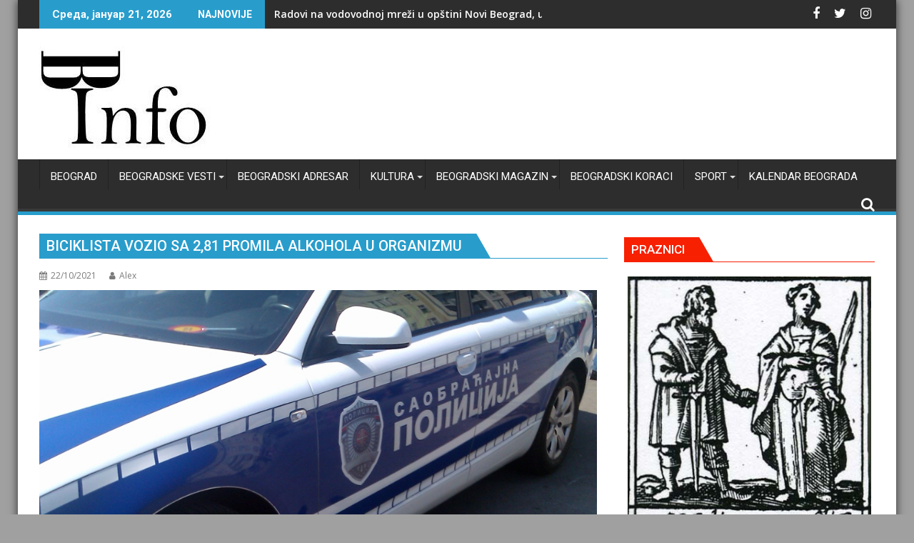

--- FILE ---
content_type: text/html; charset=UTF-8
request_url: https://beogradskevesti.info/biciklista-vozio-sa-281-promila-alkohola-u-organizmu/
body_size: 31441
content:
<!DOCTYPE html><html dir="ltr" lang="sr-RS" prefix="og: https://ogp.me/ns#">
			<head>

				<meta charset="UTF-8">
		<meta name="viewport" content="width=device-width, initial-scale=1">
		<link rel="profile" href="http://gmpg.org/xfn/11">
		<link rel="pingback" href="https://beogradskevesti.info/xmlrpc.php">
		<title>Biciklista vozio sa 2,81 promila alkohola u organizmu | Beogradske vesti</title>
	<style>img:is([sizes="auto" i], [sizes^="auto," i]) { contain-intrinsic-size: 3000px 1500px }</style>
	
		<!-- All in One SEO 4.9.3 - aioseo.com -->
	<meta name="robots" content="max-image-preview:large" />
	<meta name="author" content="Alex"/>
	<meta name="google-site-verification" content="google-site-verification=qo0UdE66o0-vzRlRB_kOPsxxSk0ZWjUBNW3gVO0dzQ0" />
	<link rel="canonical" href="https://beogradskevesti.info/biciklista-vozio-sa-281-promila-alkohola-u-organizmu/" />
	<meta name="generator" content="All in One SEO (AIOSEO) 4.9.3" />
		<meta property="og:locale" content="sr_RS" />
		<meta property="og:site_name" content="Beogradske vesti" />
		<meta property="og:type" content="article" />
		<meta property="og:title" content="Biciklista vozio sa 2,81 promila alkohola u organizmu" />
		<meta property="og:description" content="Pripadnici saobraćajne policije u Somboru, tokom redovne kontrole, zaustavili su juče u Bezdanu četrdesetsedmogodišnjeg biciklistu koji je vozio sa 2,81 promila alkohola u organizmu. Biciklista je zbog nasilničke vožnje isključen iz saobraćaja, određeno mu je zadržavanje do 12 sati i protiv njega je podneta prekršajna prijava iz Zakona o bezbednosti saobraćaja, saopštili su juče iz" />
		<meta property="og:url" content="https://beogradskevesti.info/biciklista-vozio-sa-281-promila-alkohola-u-organizmu/" />
		<meta property="og:image" content="https://beogradskevesti.info/wp-content/uploads/2018/09/policija9.jpg" />
		<meta property="og:image:secure_url" content="https://beogradskevesti.info/wp-content/uploads/2018/09/policija9.jpg" />
		<meta property="og:image:width" content="950" />
		<meta property="og:image:height" content="642" />
		<meta property="article:published_time" content="2021-10-22T07:13:35+00:00" />
		<meta property="article:modified_time" content="2021-10-22T07:13:36+00:00" />
		<meta property="article:publisher" content="https://www.facebook.com/beogradvesti" />
		<meta name="twitter:card" content="summary" />
		<meta name="twitter:site" content="@beogradskev" />
		<meta name="twitter:title" content="Biciklista vozio sa 2,81 promila alkohola u organizmu" />
		<meta name="twitter:description" content="Pripadnici saobraćajne policije u Somboru, tokom redovne kontrole, zaustavili su juče u Bezdanu četrdesetsedmogodišnjeg biciklistu koji je vozio sa 2,81 promila alkohola u organizmu. Biciklista je zbog nasilničke vožnje isključen iz saobraćaja, određeno mu je zadržavanje do 12 sati i protiv njega je podneta prekršajna prijava iz Zakona o bezbednosti saobraćaja, saopštili su juče iz" />
		<meta name="twitter:image" content="https://beogradskevesti.info/wp-content/uploads/2018/09/policija9.jpg" />
		<script type="application/ld+json" class="aioseo-schema">
			{"@context":"https:\/\/schema.org","@graph":[{"@type":"Article","@id":"https:\/\/beogradskevesti.info\/biciklista-vozio-sa-281-promila-alkohola-u-organizmu\/#article","name":"Biciklista vozio sa 2,81 promila alkohola u organizmu | Beogradske vesti","headline":"Biciklista vozio sa 2,81 promila alkohola u organizmu","author":{"@id":"https:\/\/beogradskevesti.info\/author\/13alex13\/#author"},"publisher":{"@id":"https:\/\/beogradskevesti.info\/#organization"},"image":{"@type":"ImageObject","url":"https:\/\/beogradskevesti.info\/wp-content\/uploads\/2018\/09\/policija9.jpg","width":950,"height":642,"caption":"Foto:ilustracija"},"datePublished":"2021-10-22T09:13:35+02:00","dateModified":"2021-10-22T09:13:36+02:00","inLanguage":"sr-RS","mainEntityOfPage":{"@id":"https:\/\/beogradskevesti.info\/biciklista-vozio-sa-281-promila-alkohola-u-organizmu\/#webpage"},"isPartOf":{"@id":"https:\/\/beogradskevesti.info\/biciklista-vozio-sa-281-promila-alkohola-u-organizmu\/#webpage"},"articleSection":"Beograd - Vesti Beograd, CRNA HRONIKA, crna hronika"},{"@type":"BreadcrumbList","@id":"https:\/\/beogradskevesti.info\/biciklista-vozio-sa-281-promila-alkohola-u-organizmu\/#breadcrumblist","itemListElement":[{"@type":"ListItem","@id":"https:\/\/beogradskevesti.info#listItem","position":1,"name":"Home","item":"https:\/\/beogradskevesti.info","nextItem":{"@type":"ListItem","@id":"https:\/\/beogradskevesti.info\/category\/vesti-beograd\/#listItem","name":"Beograd - Vesti Beograd"}},{"@type":"ListItem","@id":"https:\/\/beogradskevesti.info\/category\/vesti-beograd\/#listItem","position":2,"name":"Beograd - Vesti Beograd","item":"https:\/\/beogradskevesti.info\/category\/vesti-beograd\/","nextItem":{"@type":"ListItem","@id":"https:\/\/beogradskevesti.info\/category\/vesti-beograd\/crna-hronika\/#listItem","name":"CRNA HRONIKA"},"previousItem":{"@type":"ListItem","@id":"https:\/\/beogradskevesti.info#listItem","name":"Home"}},{"@type":"ListItem","@id":"https:\/\/beogradskevesti.info\/category\/vesti-beograd\/crna-hronika\/#listItem","position":3,"name":"CRNA HRONIKA","item":"https:\/\/beogradskevesti.info\/category\/vesti-beograd\/crna-hronika\/","nextItem":{"@type":"ListItem","@id":"https:\/\/beogradskevesti.info\/biciklista-vozio-sa-281-promila-alkohola-u-organizmu\/#listItem","name":"Biciklista vozio sa 2,81 promila alkohola u organizmu"},"previousItem":{"@type":"ListItem","@id":"https:\/\/beogradskevesti.info\/category\/vesti-beograd\/#listItem","name":"Beograd - Vesti Beograd"}},{"@type":"ListItem","@id":"https:\/\/beogradskevesti.info\/biciklista-vozio-sa-281-promila-alkohola-u-organizmu\/#listItem","position":4,"name":"Biciklista vozio sa 2,81 promila alkohola u organizmu","previousItem":{"@type":"ListItem","@id":"https:\/\/beogradskevesti.info\/category\/vesti-beograd\/crna-hronika\/#listItem","name":"CRNA HRONIKA"}}]},{"@type":"Organization","@id":"https:\/\/beogradskevesti.info\/#organization","name":"Beogradske vesti","description":"Beogradske vesti, gradske vesti, gradske vesti Beograd","url":"https:\/\/beogradskevesti.info\/","logo":{"@type":"ImageObject","url":"https:\/\/beogradskevesti.info\/wp-content\/uploads\/2020\/02\/cropped-b-info-275-8.jpg","@id":"https:\/\/beogradskevesti.info\/biciklista-vozio-sa-281-promila-alkohola-u-organizmu\/#organizationLogo","width":243,"height":143},"image":{"@id":"https:\/\/beogradskevesti.info\/biciklista-vozio-sa-281-promila-alkohola-u-organizmu\/#organizationLogo"}},{"@type":"Person","@id":"https:\/\/beogradskevesti.info\/author\/13alex13\/#author","url":"https:\/\/beogradskevesti.info\/author\/13alex13\/","name":"Alex","image":{"@type":"ImageObject","@id":"https:\/\/beogradskevesti.info\/biciklista-vozio-sa-281-promila-alkohola-u-organizmu\/#authorImage","url":"https:\/\/secure.gravatar.com\/avatar\/dac3d129146a5ebd482af9130e939e67232b75792d9e6ec6e9be3b99c76fee4c?s=96&d=mm&r=g","width":96,"height":96,"caption":"Alex"}},{"@type":"WebPage","@id":"https:\/\/beogradskevesti.info\/biciklista-vozio-sa-281-promila-alkohola-u-organizmu\/#webpage","url":"https:\/\/beogradskevesti.info\/biciklista-vozio-sa-281-promila-alkohola-u-organizmu\/","name":"Biciklista vozio sa 2,81 promila alkohola u organizmu | Beogradske vesti","inLanguage":"sr-RS","isPartOf":{"@id":"https:\/\/beogradskevesti.info\/#website"},"breadcrumb":{"@id":"https:\/\/beogradskevesti.info\/biciklista-vozio-sa-281-promila-alkohola-u-organizmu\/#breadcrumblist"},"author":{"@id":"https:\/\/beogradskevesti.info\/author\/13alex13\/#author"},"creator":{"@id":"https:\/\/beogradskevesti.info\/author\/13alex13\/#author"},"image":{"@type":"ImageObject","url":"https:\/\/beogradskevesti.info\/wp-content\/uploads\/2018\/09\/policija9.jpg","@id":"https:\/\/beogradskevesti.info\/biciklista-vozio-sa-281-promila-alkohola-u-organizmu\/#mainImage","width":950,"height":642,"caption":"Foto:ilustracija"},"primaryImageOfPage":{"@id":"https:\/\/beogradskevesti.info\/biciklista-vozio-sa-281-promila-alkohola-u-organizmu\/#mainImage"},"datePublished":"2021-10-22T09:13:35+02:00","dateModified":"2021-10-22T09:13:36+02:00"},{"@type":"WebSite","@id":"https:\/\/beogradskevesti.info\/#website","url":"https:\/\/beogradskevesti.info\/","name":"Beogradske vesti","description":"Beogradske vesti, gradske vesti, gradske vesti Beograd","inLanguage":"sr-RS","publisher":{"@id":"https:\/\/beogradskevesti.info\/#organization"}}]}
		</script>
		<!-- All in One SEO -->

<link rel='dns-prefetch' href='//www.googletagmanager.com' />
<link rel='dns-prefetch' href='//fonts.googleapis.com' />
<link rel="alternate" type="application/rss+xml" title="Beogradske vesti &raquo; довод" href="https://beogradskevesti.info/feed/" />
<link rel="alternate" type="application/rss+xml" title="Beogradske vesti &raquo; довод коментара" href="https://beogradskevesti.info/comments/feed/" />
		<!-- This site uses the Google Analytics by MonsterInsights plugin v9.11.1 - Using Analytics tracking - https://www.monsterinsights.com/ -->
							<script src="//www.googletagmanager.com/gtag/js?id=G-BTXDCR3ZT8"  data-cfasync="false" data-wpfc-render="false" type="text/javascript" async></script>
			<script data-cfasync="false" data-wpfc-render="false" type="text/javascript">
				var mi_version = '9.11.1';
				var mi_track_user = true;
				var mi_no_track_reason = '';
								var MonsterInsightsDefaultLocations = {"page_location":"https:\/\/beogradskevesti.info\/biciklista-vozio-sa-281-promila-alkohola-u-organizmu\/"};
								if ( typeof MonsterInsightsPrivacyGuardFilter === 'function' ) {
					var MonsterInsightsLocations = (typeof MonsterInsightsExcludeQuery === 'object') ? MonsterInsightsPrivacyGuardFilter( MonsterInsightsExcludeQuery ) : MonsterInsightsPrivacyGuardFilter( MonsterInsightsDefaultLocations );
				} else {
					var MonsterInsightsLocations = (typeof MonsterInsightsExcludeQuery === 'object') ? MonsterInsightsExcludeQuery : MonsterInsightsDefaultLocations;
				}

								var disableStrs = [
										'ga-disable-G-BTXDCR3ZT8',
									];

				/* Function to detect opted out users */
				function __gtagTrackerIsOptedOut() {
					for (var index = 0; index < disableStrs.length; index++) {
						if (document.cookie.indexOf(disableStrs[index] + '=true') > -1) {
							return true;
						}
					}

					return false;
				}

				/* Disable tracking if the opt-out cookie exists. */
				if (__gtagTrackerIsOptedOut()) {
					for (var index = 0; index < disableStrs.length; index++) {
						window[disableStrs[index]] = true;
					}
				}

				/* Opt-out function */
				function __gtagTrackerOptout() {
					for (var index = 0; index < disableStrs.length; index++) {
						document.cookie = disableStrs[index] + '=true; expires=Thu, 31 Dec 2099 23:59:59 UTC; path=/';
						window[disableStrs[index]] = true;
					}
				}

				if ('undefined' === typeof gaOptout) {
					function gaOptout() {
						__gtagTrackerOptout();
					}
				}
								window.dataLayer = window.dataLayer || [];

				window.MonsterInsightsDualTracker = {
					helpers: {},
					trackers: {},
				};
				if (mi_track_user) {
					function __gtagDataLayer() {
						dataLayer.push(arguments);
					}

					function __gtagTracker(type, name, parameters) {
						if (!parameters) {
							parameters = {};
						}

						if (parameters.send_to) {
							__gtagDataLayer.apply(null, arguments);
							return;
						}

						if (type === 'event') {
														parameters.send_to = monsterinsights_frontend.v4_id;
							var hookName = name;
							if (typeof parameters['event_category'] !== 'undefined') {
								hookName = parameters['event_category'] + ':' + name;
							}

							if (typeof MonsterInsightsDualTracker.trackers[hookName] !== 'undefined') {
								MonsterInsightsDualTracker.trackers[hookName](parameters);
							} else {
								__gtagDataLayer('event', name, parameters);
							}
							
						} else {
							__gtagDataLayer.apply(null, arguments);
						}
					}

					__gtagTracker('js', new Date());
					__gtagTracker('set', {
						'developer_id.dZGIzZG': true,
											});
					if ( MonsterInsightsLocations.page_location ) {
						__gtagTracker('set', MonsterInsightsLocations);
					}
										__gtagTracker('config', 'G-BTXDCR3ZT8', {"forceSSL":"true","link_attribution":"true"} );
										window.gtag = __gtagTracker;										(function () {
						/* https://developers.google.com/analytics/devguides/collection/analyticsjs/ */
						/* ga and __gaTracker compatibility shim. */
						var noopfn = function () {
							return null;
						};
						var newtracker = function () {
							return new Tracker();
						};
						var Tracker = function () {
							return null;
						};
						var p = Tracker.prototype;
						p.get = noopfn;
						p.set = noopfn;
						p.send = function () {
							var args = Array.prototype.slice.call(arguments);
							args.unshift('send');
							__gaTracker.apply(null, args);
						};
						var __gaTracker = function () {
							var len = arguments.length;
							if (len === 0) {
								return;
							}
							var f = arguments[len - 1];
							if (typeof f !== 'object' || f === null || typeof f.hitCallback !== 'function') {
								if ('send' === arguments[0]) {
									var hitConverted, hitObject = false, action;
									if ('event' === arguments[1]) {
										if ('undefined' !== typeof arguments[3]) {
											hitObject = {
												'eventAction': arguments[3],
												'eventCategory': arguments[2],
												'eventLabel': arguments[4],
												'value': arguments[5] ? arguments[5] : 1,
											}
										}
									}
									if ('pageview' === arguments[1]) {
										if ('undefined' !== typeof arguments[2]) {
											hitObject = {
												'eventAction': 'page_view',
												'page_path': arguments[2],
											}
										}
									}
									if (typeof arguments[2] === 'object') {
										hitObject = arguments[2];
									}
									if (typeof arguments[5] === 'object') {
										Object.assign(hitObject, arguments[5]);
									}
									if ('undefined' !== typeof arguments[1].hitType) {
										hitObject = arguments[1];
										if ('pageview' === hitObject.hitType) {
											hitObject.eventAction = 'page_view';
										}
									}
									if (hitObject) {
										action = 'timing' === arguments[1].hitType ? 'timing_complete' : hitObject.eventAction;
										hitConverted = mapArgs(hitObject);
										__gtagTracker('event', action, hitConverted);
									}
								}
								return;
							}

							function mapArgs(args) {
								var arg, hit = {};
								var gaMap = {
									'eventCategory': 'event_category',
									'eventAction': 'event_action',
									'eventLabel': 'event_label',
									'eventValue': 'event_value',
									'nonInteraction': 'non_interaction',
									'timingCategory': 'event_category',
									'timingVar': 'name',
									'timingValue': 'value',
									'timingLabel': 'event_label',
									'page': 'page_path',
									'location': 'page_location',
									'title': 'page_title',
									'referrer' : 'page_referrer',
								};
								for (arg in args) {
																		if (!(!args.hasOwnProperty(arg) || !gaMap.hasOwnProperty(arg))) {
										hit[gaMap[arg]] = args[arg];
									} else {
										hit[arg] = args[arg];
									}
								}
								return hit;
							}

							try {
								f.hitCallback();
							} catch (ex) {
							}
						};
						__gaTracker.create = newtracker;
						__gaTracker.getByName = newtracker;
						__gaTracker.getAll = function () {
							return [];
						};
						__gaTracker.remove = noopfn;
						__gaTracker.loaded = true;
						window['__gaTracker'] = __gaTracker;
					})();
									} else {
										console.log("");
					(function () {
						function __gtagTracker() {
							return null;
						}

						window['__gtagTracker'] = __gtagTracker;
						window['gtag'] = __gtagTracker;
					})();
									}
			</script>
							<!-- / Google Analytics by MonsterInsights -->
		<script type="text/javascript">
/* <![CDATA[ */
window._wpemojiSettings = {"baseUrl":"https:\/\/s.w.org\/images\/core\/emoji\/16.0.1\/72x72\/","ext":".png","svgUrl":"https:\/\/s.w.org\/images\/core\/emoji\/16.0.1\/svg\/","svgExt":".svg","source":{"concatemoji":"https:\/\/beogradskevesti.info\/wp-includes\/js\/wp-emoji-release.min.js?ver=6.8.3"}};
/*! This file is auto-generated */
!function(s,n){var o,i,e;function c(e){try{var t={supportTests:e,timestamp:(new Date).valueOf()};sessionStorage.setItem(o,JSON.stringify(t))}catch(e){}}function p(e,t,n){e.clearRect(0,0,e.canvas.width,e.canvas.height),e.fillText(t,0,0);var t=new Uint32Array(e.getImageData(0,0,e.canvas.width,e.canvas.height).data),a=(e.clearRect(0,0,e.canvas.width,e.canvas.height),e.fillText(n,0,0),new Uint32Array(e.getImageData(0,0,e.canvas.width,e.canvas.height).data));return t.every(function(e,t){return e===a[t]})}function u(e,t){e.clearRect(0,0,e.canvas.width,e.canvas.height),e.fillText(t,0,0);for(var n=e.getImageData(16,16,1,1),a=0;a<n.data.length;a++)if(0!==n.data[a])return!1;return!0}function f(e,t,n,a){switch(t){case"flag":return n(e,"\ud83c\udff3\ufe0f\u200d\u26a7\ufe0f","\ud83c\udff3\ufe0f\u200b\u26a7\ufe0f")?!1:!n(e,"\ud83c\udde8\ud83c\uddf6","\ud83c\udde8\u200b\ud83c\uddf6")&&!n(e,"\ud83c\udff4\udb40\udc67\udb40\udc62\udb40\udc65\udb40\udc6e\udb40\udc67\udb40\udc7f","\ud83c\udff4\u200b\udb40\udc67\u200b\udb40\udc62\u200b\udb40\udc65\u200b\udb40\udc6e\u200b\udb40\udc67\u200b\udb40\udc7f");case"emoji":return!a(e,"\ud83e\udedf")}return!1}function g(e,t,n,a){var r="undefined"!=typeof WorkerGlobalScope&&self instanceof WorkerGlobalScope?new OffscreenCanvas(300,150):s.createElement("canvas"),o=r.getContext("2d",{willReadFrequently:!0}),i=(o.textBaseline="top",o.font="600 32px Arial",{});return e.forEach(function(e){i[e]=t(o,e,n,a)}),i}function t(e){var t=s.createElement("script");t.src=e,t.defer=!0,s.head.appendChild(t)}"undefined"!=typeof Promise&&(o="wpEmojiSettingsSupports",i=["flag","emoji"],n.supports={everything:!0,everythingExceptFlag:!0},e=new Promise(function(e){s.addEventListener("DOMContentLoaded",e,{once:!0})}),new Promise(function(t){var n=function(){try{var e=JSON.parse(sessionStorage.getItem(o));if("object"==typeof e&&"number"==typeof e.timestamp&&(new Date).valueOf()<e.timestamp+604800&&"object"==typeof e.supportTests)return e.supportTests}catch(e){}return null}();if(!n){if("undefined"!=typeof Worker&&"undefined"!=typeof OffscreenCanvas&&"undefined"!=typeof URL&&URL.createObjectURL&&"undefined"!=typeof Blob)try{var e="postMessage("+g.toString()+"("+[JSON.stringify(i),f.toString(),p.toString(),u.toString()].join(",")+"));",a=new Blob([e],{type:"text/javascript"}),r=new Worker(URL.createObjectURL(a),{name:"wpTestEmojiSupports"});return void(r.onmessage=function(e){c(n=e.data),r.terminate(),t(n)})}catch(e){}c(n=g(i,f,p,u))}t(n)}).then(function(e){for(var t in e)n.supports[t]=e[t],n.supports.everything=n.supports.everything&&n.supports[t],"flag"!==t&&(n.supports.everythingExceptFlag=n.supports.everythingExceptFlag&&n.supports[t]);n.supports.everythingExceptFlag=n.supports.everythingExceptFlag&&!n.supports.flag,n.DOMReady=!1,n.readyCallback=function(){n.DOMReady=!0}}).then(function(){return e}).then(function(){var e;n.supports.everything||(n.readyCallback(),(e=n.source||{}).concatemoji?t(e.concatemoji):e.wpemoji&&e.twemoji&&(t(e.twemoji),t(e.wpemoji)))}))}((window,document),window._wpemojiSettings);
/* ]]> */
</script>
<link rel='stylesheet' id='jquery.prettyphoto-css' href='https://beogradskevesti.info/wp-content/plugins/wp-video-lightbox/css/prettyPhoto.css?ver=6.8.3' type='text/css' media='all' />
<link rel='stylesheet' id='video-lightbox-css' href='https://beogradskevesti.info/wp-content/plugins/wp-video-lightbox/wp-video-lightbox.css?ver=6.8.3' type='text/css' media='all' />
<style id='wp-emoji-styles-inline-css' type='text/css'>

	img.wp-smiley, img.emoji {
		display: inline !important;
		border: none !important;
		box-shadow: none !important;
		height: 1em !important;
		width: 1em !important;
		margin: 0 0.07em !important;
		vertical-align: -0.1em !important;
		background: none !important;
		padding: 0 !important;
	}
</style>
<link rel='stylesheet' id='wp-block-library-css' href='https://beogradskevesti.info/wp-includes/css/dist/block-library/style.min.css?ver=6.8.3' type='text/css' media='all' />
<style id='wp-block-library-theme-inline-css' type='text/css'>
.wp-block-audio :where(figcaption){color:#555;font-size:13px;text-align:center}.is-dark-theme .wp-block-audio :where(figcaption){color:#ffffffa6}.wp-block-audio{margin:0 0 1em}.wp-block-code{border:1px solid #ccc;border-radius:4px;font-family:Menlo,Consolas,monaco,monospace;padding:.8em 1em}.wp-block-embed :where(figcaption){color:#555;font-size:13px;text-align:center}.is-dark-theme .wp-block-embed :where(figcaption){color:#ffffffa6}.wp-block-embed{margin:0 0 1em}.blocks-gallery-caption{color:#555;font-size:13px;text-align:center}.is-dark-theme .blocks-gallery-caption{color:#ffffffa6}:root :where(.wp-block-image figcaption){color:#555;font-size:13px;text-align:center}.is-dark-theme :root :where(.wp-block-image figcaption){color:#ffffffa6}.wp-block-image{margin:0 0 1em}.wp-block-pullquote{border-bottom:4px solid;border-top:4px solid;color:currentColor;margin-bottom:1.75em}.wp-block-pullquote cite,.wp-block-pullquote footer,.wp-block-pullquote__citation{color:currentColor;font-size:.8125em;font-style:normal;text-transform:uppercase}.wp-block-quote{border-left:.25em solid;margin:0 0 1.75em;padding-left:1em}.wp-block-quote cite,.wp-block-quote footer{color:currentColor;font-size:.8125em;font-style:normal;position:relative}.wp-block-quote:where(.has-text-align-right){border-left:none;border-right:.25em solid;padding-left:0;padding-right:1em}.wp-block-quote:where(.has-text-align-center){border:none;padding-left:0}.wp-block-quote.is-large,.wp-block-quote.is-style-large,.wp-block-quote:where(.is-style-plain){border:none}.wp-block-search .wp-block-search__label{font-weight:700}.wp-block-search__button{border:1px solid #ccc;padding:.375em .625em}:where(.wp-block-group.has-background){padding:1.25em 2.375em}.wp-block-separator.has-css-opacity{opacity:.4}.wp-block-separator{border:none;border-bottom:2px solid;margin-left:auto;margin-right:auto}.wp-block-separator.has-alpha-channel-opacity{opacity:1}.wp-block-separator:not(.is-style-wide):not(.is-style-dots){width:100px}.wp-block-separator.has-background:not(.is-style-dots){border-bottom:none;height:1px}.wp-block-separator.has-background:not(.is-style-wide):not(.is-style-dots){height:2px}.wp-block-table{margin:0 0 1em}.wp-block-table td,.wp-block-table th{word-break:normal}.wp-block-table :where(figcaption){color:#555;font-size:13px;text-align:center}.is-dark-theme .wp-block-table :where(figcaption){color:#ffffffa6}.wp-block-video :where(figcaption){color:#555;font-size:13px;text-align:center}.is-dark-theme .wp-block-video :where(figcaption){color:#ffffffa6}.wp-block-video{margin:0 0 1em}:root :where(.wp-block-template-part.has-background){margin-bottom:0;margin-top:0;padding:1.25em 2.375em}
</style>
<style id='classic-theme-styles-inline-css' type='text/css'>
/*! This file is auto-generated */
.wp-block-button__link{color:#fff;background-color:#32373c;border-radius:9999px;box-shadow:none;text-decoration:none;padding:calc(.667em + 2px) calc(1.333em + 2px);font-size:1.125em}.wp-block-file__button{background:#32373c;color:#fff;text-decoration:none}
</style>
<link rel='stylesheet' id='aioseo/css/src/vue/standalone/blocks/table-of-contents/global.scss-css' href='https://beogradskevesti.info/wp-content/plugins/all-in-one-seo-pack/dist/Lite/assets/css/table-of-contents/global.e90f6d47.css?ver=4.9.3' type='text/css' media='all' />
<link rel='stylesheet' id='ugb-style-css-v2-css' href='https://beogradskevesti.info/wp-content/plugins/stackable-ultimate-gutenberg-blocks/dist/deprecated/frontend_blocks_deprecated_v2.css?ver=3.19.6' type='text/css' media='all' />
<style id='ugb-style-css-v2-inline-css' type='text/css'>
:root {--stk-block-width-default-detected: 640px;}
:root {
			--content-width: 640px;
		}
</style>
<style id='global-styles-inline-css' type='text/css'>
:root{--wp--preset--aspect-ratio--square: 1;--wp--preset--aspect-ratio--4-3: 4/3;--wp--preset--aspect-ratio--3-4: 3/4;--wp--preset--aspect-ratio--3-2: 3/2;--wp--preset--aspect-ratio--2-3: 2/3;--wp--preset--aspect-ratio--16-9: 16/9;--wp--preset--aspect-ratio--9-16: 9/16;--wp--preset--color--black: #000000;--wp--preset--color--cyan-bluish-gray: #abb8c3;--wp--preset--color--white: #ffffff;--wp--preset--color--pale-pink: #f78da7;--wp--preset--color--vivid-red: #cf2e2e;--wp--preset--color--luminous-vivid-orange: #ff6900;--wp--preset--color--luminous-vivid-amber: #fcb900;--wp--preset--color--light-green-cyan: #7bdcb5;--wp--preset--color--vivid-green-cyan: #00d084;--wp--preset--color--pale-cyan-blue: #8ed1fc;--wp--preset--color--vivid-cyan-blue: #0693e3;--wp--preset--color--vivid-purple: #9b51e0;--wp--preset--gradient--vivid-cyan-blue-to-vivid-purple: linear-gradient(135deg,rgba(6,147,227,1) 0%,rgb(155,81,224) 100%);--wp--preset--gradient--light-green-cyan-to-vivid-green-cyan: linear-gradient(135deg,rgb(122,220,180) 0%,rgb(0,208,130) 100%);--wp--preset--gradient--luminous-vivid-amber-to-luminous-vivid-orange: linear-gradient(135deg,rgba(252,185,0,1) 0%,rgba(255,105,0,1) 100%);--wp--preset--gradient--luminous-vivid-orange-to-vivid-red: linear-gradient(135deg,rgba(255,105,0,1) 0%,rgb(207,46,46) 100%);--wp--preset--gradient--very-light-gray-to-cyan-bluish-gray: linear-gradient(135deg,rgb(238,238,238) 0%,rgb(169,184,195) 100%);--wp--preset--gradient--cool-to-warm-spectrum: linear-gradient(135deg,rgb(74,234,220) 0%,rgb(151,120,209) 20%,rgb(207,42,186) 40%,rgb(238,44,130) 60%,rgb(251,105,98) 80%,rgb(254,248,76) 100%);--wp--preset--gradient--blush-light-purple: linear-gradient(135deg,rgb(255,206,236) 0%,rgb(152,150,240) 100%);--wp--preset--gradient--blush-bordeaux: linear-gradient(135deg,rgb(254,205,165) 0%,rgb(254,45,45) 50%,rgb(107,0,62) 100%);--wp--preset--gradient--luminous-dusk: linear-gradient(135deg,rgb(255,203,112) 0%,rgb(199,81,192) 50%,rgb(65,88,208) 100%);--wp--preset--gradient--pale-ocean: linear-gradient(135deg,rgb(255,245,203) 0%,rgb(182,227,212) 50%,rgb(51,167,181) 100%);--wp--preset--gradient--electric-grass: linear-gradient(135deg,rgb(202,248,128) 0%,rgb(113,206,126) 100%);--wp--preset--gradient--midnight: linear-gradient(135deg,rgb(2,3,129) 0%,rgb(40,116,252) 100%);--wp--preset--font-size--small: 13px;--wp--preset--font-size--medium: 20px;--wp--preset--font-size--large: 36px;--wp--preset--font-size--x-large: 42px;--wp--preset--spacing--20: 0.44rem;--wp--preset--spacing--30: 0.67rem;--wp--preset--spacing--40: 1rem;--wp--preset--spacing--50: 1.5rem;--wp--preset--spacing--60: 2.25rem;--wp--preset--spacing--70: 3.38rem;--wp--preset--spacing--80: 5.06rem;--wp--preset--shadow--natural: 6px 6px 9px rgba(0, 0, 0, 0.2);--wp--preset--shadow--deep: 12px 12px 50px rgba(0, 0, 0, 0.4);--wp--preset--shadow--sharp: 6px 6px 0px rgba(0, 0, 0, 0.2);--wp--preset--shadow--outlined: 6px 6px 0px -3px rgba(255, 255, 255, 1), 6px 6px rgba(0, 0, 0, 1);--wp--preset--shadow--crisp: 6px 6px 0px rgba(0, 0, 0, 1);}:where(.is-layout-flex){gap: 0.5em;}:where(.is-layout-grid){gap: 0.5em;}body .is-layout-flex{display: flex;}.is-layout-flex{flex-wrap: wrap;align-items: center;}.is-layout-flex > :is(*, div){margin: 0;}body .is-layout-grid{display: grid;}.is-layout-grid > :is(*, div){margin: 0;}:where(.wp-block-columns.is-layout-flex){gap: 2em;}:where(.wp-block-columns.is-layout-grid){gap: 2em;}:where(.wp-block-post-template.is-layout-flex){gap: 1.25em;}:where(.wp-block-post-template.is-layout-grid){gap: 1.25em;}.has-black-color{color: var(--wp--preset--color--black) !important;}.has-cyan-bluish-gray-color{color: var(--wp--preset--color--cyan-bluish-gray) !important;}.has-white-color{color: var(--wp--preset--color--white) !important;}.has-pale-pink-color{color: var(--wp--preset--color--pale-pink) !important;}.has-vivid-red-color{color: var(--wp--preset--color--vivid-red) !important;}.has-luminous-vivid-orange-color{color: var(--wp--preset--color--luminous-vivid-orange) !important;}.has-luminous-vivid-amber-color{color: var(--wp--preset--color--luminous-vivid-amber) !important;}.has-light-green-cyan-color{color: var(--wp--preset--color--light-green-cyan) !important;}.has-vivid-green-cyan-color{color: var(--wp--preset--color--vivid-green-cyan) !important;}.has-pale-cyan-blue-color{color: var(--wp--preset--color--pale-cyan-blue) !important;}.has-vivid-cyan-blue-color{color: var(--wp--preset--color--vivid-cyan-blue) !important;}.has-vivid-purple-color{color: var(--wp--preset--color--vivid-purple) !important;}.has-black-background-color{background-color: var(--wp--preset--color--black) !important;}.has-cyan-bluish-gray-background-color{background-color: var(--wp--preset--color--cyan-bluish-gray) !important;}.has-white-background-color{background-color: var(--wp--preset--color--white) !important;}.has-pale-pink-background-color{background-color: var(--wp--preset--color--pale-pink) !important;}.has-vivid-red-background-color{background-color: var(--wp--preset--color--vivid-red) !important;}.has-luminous-vivid-orange-background-color{background-color: var(--wp--preset--color--luminous-vivid-orange) !important;}.has-luminous-vivid-amber-background-color{background-color: var(--wp--preset--color--luminous-vivid-amber) !important;}.has-light-green-cyan-background-color{background-color: var(--wp--preset--color--light-green-cyan) !important;}.has-vivid-green-cyan-background-color{background-color: var(--wp--preset--color--vivid-green-cyan) !important;}.has-pale-cyan-blue-background-color{background-color: var(--wp--preset--color--pale-cyan-blue) !important;}.has-vivid-cyan-blue-background-color{background-color: var(--wp--preset--color--vivid-cyan-blue) !important;}.has-vivid-purple-background-color{background-color: var(--wp--preset--color--vivid-purple) !important;}.has-black-border-color{border-color: var(--wp--preset--color--black) !important;}.has-cyan-bluish-gray-border-color{border-color: var(--wp--preset--color--cyan-bluish-gray) !important;}.has-white-border-color{border-color: var(--wp--preset--color--white) !important;}.has-pale-pink-border-color{border-color: var(--wp--preset--color--pale-pink) !important;}.has-vivid-red-border-color{border-color: var(--wp--preset--color--vivid-red) !important;}.has-luminous-vivid-orange-border-color{border-color: var(--wp--preset--color--luminous-vivid-orange) !important;}.has-luminous-vivid-amber-border-color{border-color: var(--wp--preset--color--luminous-vivid-amber) !important;}.has-light-green-cyan-border-color{border-color: var(--wp--preset--color--light-green-cyan) !important;}.has-vivid-green-cyan-border-color{border-color: var(--wp--preset--color--vivid-green-cyan) !important;}.has-pale-cyan-blue-border-color{border-color: var(--wp--preset--color--pale-cyan-blue) !important;}.has-vivid-cyan-blue-border-color{border-color: var(--wp--preset--color--vivid-cyan-blue) !important;}.has-vivid-purple-border-color{border-color: var(--wp--preset--color--vivid-purple) !important;}.has-vivid-cyan-blue-to-vivid-purple-gradient-background{background: var(--wp--preset--gradient--vivid-cyan-blue-to-vivid-purple) !important;}.has-light-green-cyan-to-vivid-green-cyan-gradient-background{background: var(--wp--preset--gradient--light-green-cyan-to-vivid-green-cyan) !important;}.has-luminous-vivid-amber-to-luminous-vivid-orange-gradient-background{background: var(--wp--preset--gradient--luminous-vivid-amber-to-luminous-vivid-orange) !important;}.has-luminous-vivid-orange-to-vivid-red-gradient-background{background: var(--wp--preset--gradient--luminous-vivid-orange-to-vivid-red) !important;}.has-very-light-gray-to-cyan-bluish-gray-gradient-background{background: var(--wp--preset--gradient--very-light-gray-to-cyan-bluish-gray) !important;}.has-cool-to-warm-spectrum-gradient-background{background: var(--wp--preset--gradient--cool-to-warm-spectrum) !important;}.has-blush-light-purple-gradient-background{background: var(--wp--preset--gradient--blush-light-purple) !important;}.has-blush-bordeaux-gradient-background{background: var(--wp--preset--gradient--blush-bordeaux) !important;}.has-luminous-dusk-gradient-background{background: var(--wp--preset--gradient--luminous-dusk) !important;}.has-pale-ocean-gradient-background{background: var(--wp--preset--gradient--pale-ocean) !important;}.has-electric-grass-gradient-background{background: var(--wp--preset--gradient--electric-grass) !important;}.has-midnight-gradient-background{background: var(--wp--preset--gradient--midnight) !important;}.has-small-font-size{font-size: var(--wp--preset--font-size--small) !important;}.has-medium-font-size{font-size: var(--wp--preset--font-size--medium) !important;}.has-large-font-size{font-size: var(--wp--preset--font-size--large) !important;}.has-x-large-font-size{font-size: var(--wp--preset--font-size--x-large) !important;}
:where(.wp-block-post-template.is-layout-flex){gap: 1.25em;}:where(.wp-block-post-template.is-layout-grid){gap: 1.25em;}
:where(.wp-block-columns.is-layout-flex){gap: 2em;}:where(.wp-block-columns.is-layout-grid){gap: 2em;}
:root :where(.wp-block-pullquote){font-size: 1.5em;line-height: 1.6;}
</style>
<link rel='stylesheet' id='wp-components-css' href='https://beogradskevesti.info/wp-includes/css/dist/components/style.min.css?ver=6.8.3' type='text/css' media='all' />
<link rel='stylesheet' id='godaddy-styles-css' href='https://beogradskevesti.info/wp-content/mu-plugins/vendor/wpex/godaddy-launch/includes/Dependencies/GoDaddy/Styles/build/latest.css?ver=2.0.2' type='text/css' media='all' />
<link rel='stylesheet' id='jquery-bxslider-css' href='https://beogradskevesti.info/wp-content/themes/supermag/assets/library/bxslider/css/jquery.bxslider.min.css?ver=4.2.5' type='text/css' media='all' />
<link rel='stylesheet' id='supermag-googleapis-css' href='//fonts.googleapis.com/css?family=Open+Sans%3A600%2C400%7CRoboto%3A300italic%2C400%2C500%2C700&#038;ver=1.0.1' type='text/css' media='all' />
<link rel='stylesheet' id='font-awesome-css' href='https://beogradskevesti.info/wp-content/themes/supermag/assets/library/Font-Awesome/css/font-awesome.min.css?ver=4.7.0' type='text/css' media='all' />
<link rel='stylesheet' id='supermag-style-css' href='https://beogradskevesti.info/wp-content/themes/dupermag/style.css?ver=1.4.9' type='text/css' media='all' />
<style id='supermag-style-inline-css' type='text/css'>

            mark,
            .comment-form .form-submit input,
            .read-more,
            .bn-title,
            .home-icon.front_page_on,
            .header-wrapper .menu li:hover > a,
            .header-wrapper .menu > li.current-menu-item a,
            .header-wrapper .menu > li.current-menu-parent a,
            .header-wrapper .menu > li.current_page_parent a,
            .header-wrapper .menu > li.current_page_ancestor a,
            .header-wrapper .menu > li.current-menu-item > a:before,
            .header-wrapper .menu > li.current-menu-parent > a:before,
            .header-wrapper .menu > li.current_page_parent > a:before,
            .header-wrapper .menu > li.current_page_ancestor > a:before,
            .header-wrapper .main-navigation ul ul.sub-menu li:hover > a,
            .header-wrapper .main-navigation ul ul.children li:hover > a,
            .slider-section .cat-links a,
            .featured-desc .below-entry-meta .cat-links a,
            #calendar_wrap #wp-calendar #today,
            #calendar_wrap #wp-calendar #today a,
            .wpcf7-form input.wpcf7-submit:hover,
            .breadcrumb{
                background: #289dcc;
            }
        
            a:hover,
            .screen-reader-text:focus,
            .bn-content a:hover,
            .socials a:hover,
            .site-title a,
            .search-block input#menu-search,
            .widget_search input#s,
            .search-block #searchsubmit,
            .widget_search #searchsubmit,
            .footer-sidebar .featured-desc .above-entry-meta a:hover,
            .slider-section .slide-title:hover,
            .besides-slider .post-title a:hover,
            .slider-feature-wrap a:hover,
            .slider-section .bx-controls-direction a,
            .besides-slider .beside-post:hover .beside-caption,
            .besides-slider .beside-post:hover .beside-caption a:hover,
            .featured-desc .above-entry-meta span:hover,
            .posted-on a:hover,
            .cat-links a:hover,
            .comments-link a:hover,
            .edit-link a:hover,
            .tags-links a:hover,
            .byline a:hover,
            .nav-links a:hover,
            #supermag-breadcrumbs a:hover,
            .wpcf7-form input.wpcf7-submit,
             .woocommerce nav.woocommerce-pagination ul li a:focus, 
             .woocommerce nav.woocommerce-pagination ul li a:hover, 
             .woocommerce nav.woocommerce-pagination ul li span.current{
                color: #289dcc;
            }
            .search-block input#menu-search,
            .widget_search input#s,
            .tagcloud a{
                border: 1px solid #289dcc;
            }
            .footer-wrapper .border,
            .nav-links .nav-previous a:hover,
            .nav-links .nav-next a:hover{
                border-top: 1px solid #289dcc;
            }
             .besides-slider .beside-post{
                border-bottom: 3px solid #289dcc;
            }
            .widget-title,
            .footer-wrapper,
            .page-header .page-title,
            .single .entry-header .entry-title,
            .page .entry-header .entry-title{
                border-bottom: 1px solid #289dcc;
            }
            .widget-title:before,
            .page-header .page-title:before,
            .single .entry-header .entry-title:before,
            .page .entry-header .entry-title:before {
                border-bottom: 7px solid #289dcc;
            }
           .wpcf7-form input.wpcf7-submit,
            article.post.sticky{
                border: 2px solid #289dcc;
            }
           .breadcrumb::after {
                border-left: 5px solid #289dcc;
            }
           .rtl .breadcrumb::after {
                border-right: 5px solid #289dcc;
                border-left:medium none;
            }
           .header-wrapper #site-navigation{
                border-bottom: 5px solid #289dcc;
            }
           @media screen and (max-width:992px){
                .slicknav_btn.slicknav_open{
                    border: 1px solid #289dcc;
                }
                 .header-wrapper .main-navigation ul ul.sub-menu li:hover > a,
                 .header-wrapper .main-navigation ul ul.children li:hover > a
                 {
                         background: #2d2d2d;
                 }
                .slicknav_btn.slicknav_open:before{
                    background: #289dcc;
                    box-shadow: 0 6px 0 0 #289dcc, 0 12px 0 0 #289dcc;
                }
                .slicknav_nav li:hover > a,
                .slicknav_nav li.current-menu-ancestor a,
                .slicknav_nav li.current-menu-item  > a,
                .slicknav_nav li.current_page_item a,
                .slicknav_nav li.current_page_item .slicknav_item span,
                .slicknav_nav li .slicknav_item:hover a{
                    color: #289dcc;
                }
            }
                    .cat-links .at-cat-item-3{
                    background: #dd3333!important;
                    color : #fff!important;
                    }
                    
                    .at-cat-color-wrap-3 .widget-title::before,
                    body.category-3 .page-header .page-title::before
                    {
                     border-bottom: 7px solid #dd3333;
                    }
                    
                    .at-cat-color-wrap-3 .widget-title,
                     body.category-3 .page-header .page-title
                    {
                     border-bottom: 1px solid #dd3333;
                    }
                    .cat-links .at-cat-item-3:hover{
                    background: #2d2d2d!important;
                    color : #fff!important;
                    }
                    
                    .cat-links .at-cat-item-4{
                    background: #0216f2!important;
                    color : #fff!important;
                    }
                    
                    .at-cat-color-wrap-4 .widget-title::before,
                    body.category-4 .page-header .page-title::before
                    {
                     border-bottom: 7px solid #0216f2;
                    }
                    
                    .at-cat-color-wrap-4 .widget-title,
                     body.category-4 .page-header .page-title
                    {
                     border-bottom: 1px solid #0216f2;
                    }
                    .cat-links .at-cat-item-4:hover{
                    background: #2d2d2d!important;
                    color : #fff!important;
                    }
                    
                    .cat-links .at-cat-item-5{
                    background: #b92ee8!important;
                    color : #fff!important;
                    }
                    
                    .at-cat-color-wrap-5 .widget-title::before,
                    body.category-5 .page-header .page-title::before
                    {
                     border-bottom: 7px solid #b92ee8;
                    }
                    
                    .at-cat-color-wrap-5 .widget-title,
                     body.category-5 .page-header .page-title
                    {
                     border-bottom: 1px solid #b92ee8;
                    }
                    .cat-links .at-cat-item-5:hover{
                    background: #2d2d2d!important;
                    color : #fff!important;
                    }
                    
                    .cat-links .at-cat-item-6{
                    background: #81d742!important;
                    color : #fff!important;
                    }
                    
                    .at-cat-color-wrap-6 .widget-title::before,
                    body.category-6 .page-header .page-title::before
                    {
                     border-bottom: 7px solid #81d742;
                    }
                    
                    .at-cat-color-wrap-6 .widget-title,
                     body.category-6 .page-header .page-title
                    {
                     border-bottom: 1px solid #81d742;
                    }
                    .cat-links .at-cat-item-6:hover{
                    background: #2d2d2d!important;
                    color : #fff!important;
                    }
                    
                    .cat-links .at-cat-item-19{
                    background: #289dcc!important;
                    color : #fff!important;
                    }
                    
                    .cat-links .at-cat-item-19:hover{
                    background: #2d2d2d!important;
                    color : #fff!important;
                    }
                    
                    .cat-links .at-cat-item-32{
                    background: #000000!important;
                    color : #fff!important;
                    }
                    
                    .at-cat-color-wrap-32 .widget-title::before,
                    body.category-32 .page-header .page-title::before
                    {
                     border-bottom: 7px solid #000000;
                    }
                    
                    .at-cat-color-wrap-32 .widget-title,
                     body.category-32 .page-header .page-title
                    {
                     border-bottom: 1px solid #000000;
                    }
                    .cat-links .at-cat-item-32:hover{
                    background: #2d2d2d!important;
                    color : #fff!important;
                    }
                    
                    .cat-links .at-cat-item-54{
                    background: #a4ed2f!important;
                    color : #fff!important;
                    }
                    
                    .at-cat-color-wrap-54 .widget-title::before,
                    body.category-54 .page-header .page-title::before
                    {
                     border-bottom: 7px solid #a4ed2f;
                    }
                    
                    .at-cat-color-wrap-54 .widget-title,
                     body.category-54 .page-header .page-title
                    {
                     border-bottom: 1px solid #a4ed2f;
                    }
                    .cat-links .at-cat-item-54:hover{
                    background: #2d2d2d!important;
                    color : #fff!important;
                    }
                    
                    .cat-links .at-cat-item-72{
                    background: #c45b27!important;
                    color : #fff!important;
                    }
                    
                    .at-cat-color-wrap-72 .widget-title::before,
                    body.category-72 .page-header .page-title::before
                    {
                     border-bottom: 7px solid #c45b27;
                    }
                    
                    .at-cat-color-wrap-72 .widget-title,
                     body.category-72 .page-header .page-title
                    {
                     border-bottom: 1px solid #c45b27;
                    }
                    .cat-links .at-cat-item-72:hover{
                    background: #2d2d2d!important;
                    color : #fff!important;
                    }
                    
                    .cat-links .at-cat-item-124{
                    background: #1ebf94!important;
                    color : #fff!important;
                    }
                    
                    .at-cat-color-wrap-124 .widget-title::before,
                    body.category-124 .page-header .page-title::before
                    {
                     border-bottom: 7px solid #1ebf94;
                    }
                    
                    .at-cat-color-wrap-124 .widget-title,
                     body.category-124 .page-header .page-title
                    {
                     border-bottom: 1px solid #1ebf94;
                    }
                    .cat-links .at-cat-item-124:hover{
                    background: #2d2d2d!important;
                    color : #fff!important;
                    }
                    
                    .cat-links .at-cat-item-289{
                    background: #332fef!important;
                    color : #fff!important;
                    }
                    
                    .at-cat-color-wrap-289 .widget-title::before,
                    body.category-289 .page-header .page-title::before
                    {
                     border-bottom: 7px solid #332fef;
                    }
                    
                    .at-cat-color-wrap-289 .widget-title,
                     body.category-289 .page-header .page-title
                    {
                     border-bottom: 1px solid #332fef;
                    }
                    .cat-links .at-cat-item-289:hover{
                    background: #2d2d2d!important;
                    color : #fff!important;
                    }
                    
                    .cat-links .at-cat-item-399{
                    background: #727272!important;
                    color : #fff!important;
                    }
                    
                    .at-cat-color-wrap-399 .widget-title::before,
                    body.category-399 .page-header .page-title::before
                    {
                     border-bottom: 7px solid #727272;
                    }
                    
                    .at-cat-color-wrap-399 .widget-title,
                     body.category-399 .page-header .page-title
                    {
                     border-bottom: 1px solid #727272;
                    }
                    .cat-links .at-cat-item-399:hover{
                    background: #2d2d2d!important;
                    color : #fff!important;
                    }
                    
                    .cat-links .at-cat-item-436{
                    background: #2eeade!important;
                    color : #fff!important;
                    }
                    
                    .at-cat-color-wrap-436 .widget-title::before,
                    body.category-436 .page-header .page-title::before
                    {
                     border-bottom: 7px solid #2eeade;
                    }
                    
                    .at-cat-color-wrap-436 .widget-title,
                     body.category-436 .page-header .page-title
                    {
                     border-bottom: 1px solid #2eeade;
                    }
                    .cat-links .at-cat-item-436:hover{
                    background: #2d2d2d!important;
                    color : #fff!important;
                    }
                    
                    .cat-links .at-cat-item-494{
                    background: #dd8500!important;
                    color : #fff!important;
                    }
                    
                    .at-cat-color-wrap-494 .widget-title::before,
                    body.category-494 .page-header .page-title::before
                    {
                     border-bottom: 7px solid #dd8500;
                    }
                    
                    .at-cat-color-wrap-494 .widget-title,
                     body.category-494 .page-header .page-title
                    {
                     border-bottom: 1px solid #dd8500;
                    }
                    .cat-links .at-cat-item-494:hover{
                    background: #2d2d2d!important;
                    color : #fff!important;
                    }
                    
                    .cat-links .at-cat-item-610{
                    background: #ba802a!important;
                    color : #fff!important;
                    }
                    
                    .at-cat-color-wrap-610 .widget-title::before,
                    body.category-610 .page-header .page-title::before
                    {
                     border-bottom: 7px solid #ba802a;
                    }
                    
                    .at-cat-color-wrap-610 .widget-title,
                     body.category-610 .page-header .page-title
                    {
                     border-bottom: 1px solid #ba802a;
                    }
                    .cat-links .at-cat-item-610:hover{
                    background: #2d2d2d!important;
                    color : #fff!important;
                    }
                    
                    .cat-links .at-cat-item-631{
                    background: #d35f26!important;
                    color : #fff!important;
                    }
                    
                    .at-cat-color-wrap-631 .widget-title::before,
                    body.category-631 .page-header .page-title::before
                    {
                     border-bottom: 7px solid #d35f26;
                    }
                    
                    .at-cat-color-wrap-631 .widget-title,
                     body.category-631 .page-header .page-title
                    {
                     border-bottom: 1px solid #d35f26;
                    }
                    .cat-links .at-cat-item-631:hover{
                    background: #2d2d2d!important;
                    color : #fff!important;
                    }
                    
                    .cat-links .at-cat-item-688{
                    background: #3be02c!important;
                    color : #fff!important;
                    }
                    
                    .at-cat-color-wrap-688 .widget-title::before,
                    body.category-688 .page-header .page-title::before
                    {
                     border-bottom: 7px solid #3be02c;
                    }
                    
                    .at-cat-color-wrap-688 .widget-title,
                     body.category-688 .page-header .page-title
                    {
                     border-bottom: 1px solid #3be02c;
                    }
                    .cat-links .at-cat-item-688:hover{
                    background: #2d2d2d!important;
                    color : #fff!important;
                    }
                    
                    .cat-links .at-cat-item-799{
                    background: #9b911f!important;
                    color : #fff!important;
                    }
                    
                    .at-cat-color-wrap-799 .widget-title::before,
                    body.category-799 .page-header .page-title::before
                    {
                     border-bottom: 7px solid #9b911f;
                    }
                    
                    .at-cat-color-wrap-799 .widget-title,
                     body.category-799 .page-header .page-title
                    {
                     border-bottom: 1px solid #9b911f;
                    }
                    .cat-links .at-cat-item-799:hover{
                    background: #2d2d2d!important;
                    color : #fff!important;
                    }
                    
                    .cat-links .at-cat-item-867{
                    background: #b5ea2e!important;
                    color : #fff!important;
                    }
                    
                    .at-cat-color-wrap-867 .widget-title::before,
                    body.category-867 .page-header .page-title::before
                    {
                     border-bottom: 7px solid #b5ea2e;
                    }
                    
                    .at-cat-color-wrap-867 .widget-title,
                     body.category-867 .page-header .page-title
                    {
                     border-bottom: 1px solid #b5ea2e;
                    }
                    .cat-links .at-cat-item-867:hover{
                    background: #2d2d2d!important;
                    color : #fff!important;
                    }
                    
                    .cat-links .at-cat-item-1079{
                    background: #289dcc!important;
                    color : #fff!important;
                    }
                    
                    .cat-links .at-cat-item-1079:hover{
                    background: #2d2d2d!important;
                    color : #fff!important;
                    }
                    
                    .cat-links .at-cat-item-1259{
                    background: #c9e52d!important;
                    color : #fff!important;
                    }
                    
                    .at-cat-color-wrap-1259 .widget-title::before,
                    body.category-1259 .page-header .page-title::before
                    {
                     border-bottom: 7px solid #c9e52d;
                    }
                    
                    .at-cat-color-wrap-1259 .widget-title,
                     body.category-1259 .page-header .page-title
                    {
                     border-bottom: 1px solid #c9e52d;
                    }
                    .cat-links .at-cat-item-1259:hover{
                    background: #2d2d2d!important;
                    color : #fff!important;
                    }
                    
                    .cat-links .at-cat-item-1481{
                    background: #ef8f2f!important;
                    color : #fff!important;
                    }
                    
                    .at-cat-color-wrap-1481 .widget-title::before,
                    body.category-1481 .page-header .page-title::before
                    {
                     border-bottom: 7px solid #ef8f2f;
                    }
                    
                    .at-cat-color-wrap-1481 .widget-title,
                     body.category-1481 .page-header .page-title
                    {
                     border-bottom: 1px solid #ef8f2f;
                    }
                    .cat-links .at-cat-item-1481:hover{
                    background: #2d2d2d!important;
                    color : #fff!important;
                    }
                    
                    .cat-links .at-cat-item-1483{
                    background: #382eea!important;
                    color : #fff!important;
                    }
                    
                    .at-cat-color-wrap-1483 .widget-title::before,
                    body.category-1483 .page-header .page-title::before
                    {
                     border-bottom: 7px solid #382eea;
                    }
                    
                    .at-cat-color-wrap-1483 .widget-title,
                     body.category-1483 .page-header .page-title
                    {
                     border-bottom: 1px solid #382eea;
                    }
                    .cat-links .at-cat-item-1483:hover{
                    background: #2d2d2d!important;
                    color : #fff!important;
                    }
                    
                    .cat-links .at-cat-item-1484{
                    background: #89801b!important;
                    color : #fff!important;
                    }
                    
                    .at-cat-color-wrap-1484 .widget-title::before,
                    body.category-1484 .page-header .page-title::before
                    {
                     border-bottom: 7px solid #89801b;
                    }
                    
                    .at-cat-color-wrap-1484 .widget-title,
                     body.category-1484 .page-header .page-title
                    {
                     border-bottom: 1px solid #89801b;
                    }
                    .cat-links .at-cat-item-1484:hover{
                    background: #2d2d2d!important;
                    color : #fff!important;
                    }
                    
                    .cat-links .at-cat-item-1489{
                    background: #e82ede!important;
                    color : #fff!important;
                    }
                    
                    .at-cat-color-wrap-1489 .widget-title::before,
                    body.category-1489 .page-header .page-title::before
                    {
                     border-bottom: 7px solid #e82ede;
                    }
                    
                    .at-cat-color-wrap-1489 .widget-title,
                     body.category-1489 .page-header .page-title
                    {
                     border-bottom: 1px solid #e82ede;
                    }
                    .cat-links .at-cat-item-1489:hover{
                    background: #2d2d2d!important;
                    color : #fff!important;
                    }
                    
                    .cat-links .at-cat-item-1551{
                    background: #289dcc!important;
                    color : #fff!important;
                    }
                    
                    .cat-links .at-cat-item-1551:hover{
                    background: #2d2d2d!important;
                    color : #fff!important;
                    }
                    
                    .cat-links .at-cat-item-1556{
                    background: #898989!important;
                    color : #fff!important;
                    }
                    
                    .at-cat-color-wrap-1556 .widget-title::before,
                    body.category-1556 .page-header .page-title::before
                    {
                     border-bottom: 7px solid #898989;
                    }
                    
                    .at-cat-color-wrap-1556 .widget-title,
                     body.category-1556 .page-header .page-title
                    {
                     border-bottom: 1px solid #898989;
                    }
                    .cat-links .at-cat-item-1556:hover{
                    background: #2d2d2d!important;
                    color : #fff!important;
                    }
                    
                    .cat-links .at-cat-item-1621{
                    background: #2476b5!important;
                    color : #fff!important;
                    }
                    
                    .at-cat-color-wrap-1621 .widget-title::before,
                    body.category-1621 .page-header .page-title::before
                    {
                     border-bottom: 7px solid #2476b5;
                    }
                    
                    .at-cat-color-wrap-1621 .widget-title,
                     body.category-1621 .page-header .page-title
                    {
                     border-bottom: 1px solid #2476b5;
                    }
                    .cat-links .at-cat-item-1621:hover{
                    background: #2d2d2d!important;
                    color : #fff!important;
                    }
                    
                    .cat-links .at-cat-item-1632{
                    background: #289dcc!important;
                    color : #fff!important;
                    }
                    
                    .cat-links .at-cat-item-1632:hover{
                    background: #2d2d2d!important;
                    color : #fff!important;
                    }
                    
                    .cat-links .at-cat-item-1641{
                    background: #289dcc!important;
                    color : #fff!important;
                    }
                    
                    .cat-links .at-cat-item-1641:hover{
                    background: #2d2d2d!important;
                    color : #fff!important;
                    }
                    
                    .cat-links .at-cat-item-1643{
                    background: #289dcc!important;
                    color : #fff!important;
                    }
                    
                    .cat-links .at-cat-item-1643:hover{
                    background: #2d2d2d!important;
                    color : #fff!important;
                    }
                    
                    .cat-links .at-cat-item-1662{
                    background: #d129a7!important;
                    color : #fff!important;
                    }
                    
                    .at-cat-color-wrap-1662 .widget-title::before,
                    body.category-1662 .page-header .page-title::before
                    {
                     border-bottom: 7px solid #d129a7;
                    }
                    
                    .at-cat-color-wrap-1662 .widget-title,
                     body.category-1662 .page-header .page-title
                    {
                     border-bottom: 1px solid #d129a7;
                    }
                    .cat-links .at-cat-item-1662:hover{
                    background: #2d2d2d!important;
                    color : #fff!important;
                    }
                    
                    .cat-links .at-cat-item-1721{
                    background: #25bc85!important;
                    color : #fff!important;
                    }
                    
                    .at-cat-color-wrap-1721 .widget-title::before,
                    body.category-1721 .page-header .page-title::before
                    {
                     border-bottom: 7px solid #25bc85;
                    }
                    
                    .at-cat-color-wrap-1721 .widget-title,
                     body.category-1721 .page-header .page-title
                    {
                     border-bottom: 1px solid #25bc85;
                    }
                    .cat-links .at-cat-item-1721:hover{
                    background: #2d2d2d!important;
                    color : #fff!important;
                    }
                    
                    .cat-links .at-cat-item-2239{
                    background: #f72000!important;
                    color : #fff!important;
                    }
                    
                    .at-cat-color-wrap-2239 .widget-title::before,
                    body.category-2239 .page-header .page-title::before
                    {
                     border-bottom: 7px solid #f72000;
                    }
                    
                    .at-cat-color-wrap-2239 .widget-title,
                     body.category-2239 .page-header .page-title
                    {
                     border-bottom: 1px solid #f72000;
                    }
                    .cat-links .at-cat-item-2239:hover{
                    background: #2d2d2d!important;
                    color : #fff!important;
                    }
                    
                    .cat-links .at-cat-item-2328{
                    background: #e80017!important;
                    color : #fff!important;
                    }
                    
                    .at-cat-color-wrap-2328 .widget-title::before,
                    body.category-2328 .page-header .page-title::before
                    {
                     border-bottom: 7px solid #e80017;
                    }
                    
                    .at-cat-color-wrap-2328 .widget-title,
                     body.category-2328 .page-header .page-title
                    {
                     border-bottom: 1px solid #e80017;
                    }
                    .cat-links .at-cat-item-2328:hover{
                    background: #2d2d2d!important;
                    color : #fff!important;
                    }
                    
                    .cat-links .at-cat-item-2389{
                    background: #86b8cc!important;
                    color : #fff!important;
                    }
                    
                    .at-cat-color-wrap-2389 .widget-title::before,
                    body.category-2389 .page-header .page-title::before
                    {
                     border-bottom: 7px solid #86b8cc;
                    }
                    
                    .at-cat-color-wrap-2389 .widget-title,
                     body.category-2389 .page-header .page-title
                    {
                     border-bottom: 1px solid #86b8cc;
                    }
                    .cat-links .at-cat-item-2389:hover{
                    background: #2d2d2d!important;
                    color : #fff!important;
                    }
                    
                    .cat-links .at-cat-item-2843{
                    background: #20a3a3!important;
                    color : #fff!important;
                    }
                    
                    .at-cat-color-wrap-2843 .widget-title::before,
                    body.category-2843 .page-header .page-title::before
                    {
                     border-bottom: 7px solid #20a3a3;
                    }
                    
                    .at-cat-color-wrap-2843 .widget-title,
                     body.category-2843 .page-header .page-title
                    {
                     border-bottom: 1px solid #20a3a3;
                    }
                    .cat-links .at-cat-item-2843:hover{
                    background: #2d2d2d!important;
                    color : #fff!important;
                    }
                    
                    .cat-links .at-cat-item-3032{
                    background: #289dcc!important;
                    color : #fff!important;
                    }
                    
                    .cat-links .at-cat-item-3032:hover{
                    background: #2d2d2d!important;
                    color : #fff!important;
                    }
                    
                    .cat-links .at-cat-item-3480{
                    background: #242cb7!important;
                    color : #fff!important;
                    }
                    
                    .at-cat-color-wrap-3480 .widget-title::before,
                    body.category-3480 .page-header .page-title::before
                    {
                     border-bottom: 7px solid #242cb7;
                    }
                    
                    .at-cat-color-wrap-3480 .widget-title,
                     body.category-3480 .page-header .page-title
                    {
                     border-bottom: 1px solid #242cb7;
                    }
                    .cat-links .at-cat-item-3480:hover{
                    background: #2d2d2d!important;
                    color : #fff!important;
                    }
                    
                    .cat-links .at-cat-item-3502{
                    background: #ba2539!important;
                    color : #fff!important;
                    }
                    
                    .at-cat-color-wrap-3502 .widget-title::before,
                    body.category-3502 .page-header .page-title::before
                    {
                     border-bottom: 7px solid #ba2539;
                    }
                    
                    .at-cat-color-wrap-3502 .widget-title,
                     body.category-3502 .page-header .page-title
                    {
                     border-bottom: 1px solid #ba2539;
                    }
                    .cat-links .at-cat-item-3502:hover{
                    background: #2d2d2d!important;
                    color : #fff!important;
                    }
                    
                    .cat-links .at-cat-item-3503{
                    background: #6427c6!important;
                    color : #fff!important;
                    }
                    
                    .at-cat-color-wrap-3503 .widget-title::before,
                    body.category-3503 .page-header .page-title::before
                    {
                     border-bottom: 7px solid #6427c6;
                    }
                    
                    .at-cat-color-wrap-3503 .widget-title,
                     body.category-3503 .page-header .page-title
                    {
                     border-bottom: 1px solid #6427c6;
                    }
                    .cat-links .at-cat-item-3503:hover{
                    background: #2d2d2d!important;
                    color : #fff!important;
                    }
                    
                    .cat-links .at-cat-item-3920{
                    background: #289dcc!important;
                    color : #fff!important;
                    }
                    
                    .cat-links .at-cat-item-3920:hover{
                    background: #2d2d2d!important;
                    color : #fff!important;
                    }
                    
                    .cat-links .at-cat-item-3921{
                    background: #289dcc!important;
                    color : #fff!important;
                    }
                    
                    .cat-links .at-cat-item-3921:hover{
                    background: #2d2d2d!important;
                    color : #fff!important;
                    }
                    
                    .cat-links .at-cat-item-3923{
                    background: #289dcc!important;
                    color : #fff!important;
                    }
                    
                    .cat-links .at-cat-item-3923:hover{
                    background: #2d2d2d!important;
                    color : #fff!important;
                    }
                    
                    .cat-links .at-cat-item-3925{
                    background: #289dcc!important;
                    color : #fff!important;
                    }
                    
                    .cat-links .at-cat-item-3925:hover{
                    background: #2d2d2d!important;
                    color : #fff!important;
                    }
                    
                    .cat-links .at-cat-item-3927{
                    background: #289dcc!important;
                    color : #fff!important;
                    }
                    
                    .cat-links .at-cat-item-3927:hover{
                    background: #2d2d2d!important;
                    color : #fff!important;
                    }
                    
                    .cat-links .at-cat-item-4065{
                    background: #289dcc!important;
                    color : #fff!important;
                    }
                    
                    .cat-links .at-cat-item-4065:hover{
                    background: #2d2d2d!important;
                    color : #fff!important;
                    }
                    
                    .cat-links .at-cat-item-4069{
                    background: #289dcc!important;
                    color : #fff!important;
                    }
                    
                    .cat-links .at-cat-item-4069:hover{
                    background: #2d2d2d!important;
                    color : #fff!important;
                    }
                    
                    .cat-links .at-cat-item-4284{
                    background: #289dcc!important;
                    color : #fff!important;
                    }
                    
                    .cat-links .at-cat-item-4284:hover{
                    background: #2d2d2d!important;
                    color : #fff!important;
                    }
                    
                    .cat-links .at-cat-item-4313{
                    background: #289dcc!important;
                    color : #fff!important;
                    }
                    
                    .cat-links .at-cat-item-4313:hover{
                    background: #2d2d2d!important;
                    color : #fff!important;
                    }
                    
                    .cat-links .at-cat-item-4340{
                    background: #f78a79!important;
                    color : #fff!important;
                    }
                    
                    .at-cat-color-wrap-4340 .widget-title::before,
                    body.category-4340 .page-header .page-title::before
                    {
                     border-bottom: 7px solid #f78a79;
                    }
                    
                    .at-cat-color-wrap-4340 .widget-title,
                     body.category-4340 .page-header .page-title
                    {
                     border-bottom: 1px solid #f78a79;
                    }
                    .cat-links .at-cat-item-4340:hover{
                    background: #2d2d2d!important;
                    color : #fff!important;
                    }
                    
                    .cat-links .at-cat-item-4373{
                    background: #289dcc!important;
                    color : #fff!important;
                    }
                    
                    .cat-links .at-cat-item-4373:hover{
                    background: #2d2d2d!important;
                    color : #fff!important;
                    }
                    
                    .cat-links .at-cat-item-4390{
                    background: #aa29ce!important;
                    color : #fff!important;
                    }
                    
                    .at-cat-color-wrap-4390 .widget-title::before,
                    body.category-4390 .page-header .page-title::before
                    {
                     border-bottom: 7px solid #aa29ce;
                    }
                    
                    .at-cat-color-wrap-4390 .widget-title,
                     body.category-4390 .page-header .page-title
                    {
                     border-bottom: 1px solid #aa29ce;
                    }
                    .cat-links .at-cat-item-4390:hover{
                    background: #2d2d2d!important;
                    color : #fff!important;
                    }
                    
                    .cat-links .at-cat-item-4465{
                    background: #636363!important;
                    color : #fff!important;
                    }
                    
                    .at-cat-color-wrap-4465 .widget-title::before,
                    body.category-4465 .page-header .page-title::before
                    {
                     border-bottom: 7px solid #636363;
                    }
                    
                    .at-cat-color-wrap-4465 .widget-title,
                     body.category-4465 .page-header .page-title
                    {
                     border-bottom: 1px solid #636363;
                    }
                    .cat-links .at-cat-item-4465:hover{
                    background: #2d2d2d!important;
                    color : #fff!important;
                    }
                    
                    .cat-links .at-cat-item-4507{
                    background: #289dcc!important;
                    color : #fff!important;
                    }
                    
                    .cat-links .at-cat-item-4507:hover{
                    background: #2d2d2d!important;
                    color : #fff!important;
                    }
                    
                    .cat-links .at-cat-item-4605{
                    background: #1400f9!important;
                    color : #fff!important;
                    }
                    
                    .at-cat-color-wrap-4605 .widget-title::before,
                    body.category-4605 .page-header .page-title::before
                    {
                     border-bottom: 7px solid #1400f9;
                    }
                    
                    .at-cat-color-wrap-4605 .widget-title,
                     body.category-4605 .page-header .page-title
                    {
                     border-bottom: 1px solid #1400f9;
                    }
                    .cat-links .at-cat-item-4605:hover{
                    background: #2d2d2d!important;
                    color : #fff!important;
                    }
                    
                    .cat-links .at-cat-item-4676{
                    background: #289dcc!important;
                    color : #fff!important;
                    }
                    
                    .cat-links .at-cat-item-4676:hover{
                    background: #2d2d2d!important;
                    color : #fff!important;
                    }
                    
                    .cat-links .at-cat-item-4703{
                    background: #2eea4b!important;
                    color : #fff!important;
                    }
                    
                    .at-cat-color-wrap-4703 .widget-title::before,
                    body.category-4703 .page-header .page-title::before
                    {
                     border-bottom: 7px solid #2eea4b;
                    }
                    
                    .at-cat-color-wrap-4703 .widget-title,
                     body.category-4703 .page-header .page-title
                    {
                     border-bottom: 1px solid #2eea4b;
                    }
                    .cat-links .at-cat-item-4703:hover{
                    background: #2d2d2d!important;
                    color : #fff!important;
                    }
                    
                    .cat-links .at-cat-item-4722{
                    background: #7950aa!important;
                    color : #fff!important;
                    }
                    
                    .at-cat-color-wrap-4722 .widget-title::before,
                    body.category-4722 .page-header .page-title::before
                    {
                     border-bottom: 7px solid #7950aa;
                    }
                    
                    .at-cat-color-wrap-4722 .widget-title,
                     body.category-4722 .page-header .page-title
                    {
                     border-bottom: 1px solid #7950aa;
                    }
                    .cat-links .at-cat-item-4722:hover{
                    background: #2d2d2d!important;
                    color : #fff!important;
                    }
                    
                    .cat-links .at-cat-item-4787{
                    background: #abc2cc!important;
                    color : #fff!important;
                    }
                    
                    .at-cat-color-wrap-4787 .widget-title::before,
                    body.category-4787 .page-header .page-title::before
                    {
                     border-bottom: 7px solid #abc2cc;
                    }
                    
                    .at-cat-color-wrap-4787 .widget-title,
                     body.category-4787 .page-header .page-title
                    {
                     border-bottom: 1px solid #abc2cc;
                    }
                    .cat-links .at-cat-item-4787:hover{
                    background: #2d2d2d!important;
                    color : #fff!important;
                    }
                    
                    .cat-links .at-cat-item-4821{
                    background: #289dcc!important;
                    color : #fff!important;
                    }
                    
                    .cat-links .at-cat-item-4821:hover{
                    background: #2d2d2d!important;
                    color : #fff!important;
                    }
                    
                    .cat-links .at-cat-item-4977{
                    background: #70968d!important;
                    color : #fff!important;
                    }
                    
                    .at-cat-color-wrap-4977 .widget-title::before,
                    body.category-4977 .page-header .page-title::before
                    {
                     border-bottom: 7px solid #70968d;
                    }
                    
                    .at-cat-color-wrap-4977 .widget-title,
                     body.category-4977 .page-header .page-title
                    {
                     border-bottom: 1px solid #70968d;
                    }
                    .cat-links .at-cat-item-4977:hover{
                    background: #2d2d2d!important;
                    color : #fff!important;
                    }
                    
                    .cat-links .at-cat-item-4978{
                    background: #18a300!important;
                    color : #fff!important;
                    }
                    
                    .at-cat-color-wrap-4978 .widget-title::before,
                    body.category-4978 .page-header .page-title::before
                    {
                     border-bottom: 7px solid #18a300;
                    }
                    
                    .at-cat-color-wrap-4978 .widget-title,
                     body.category-4978 .page-header .page-title
                    {
                     border-bottom: 1px solid #18a300;
                    }
                    .cat-links .at-cat-item-4978:hover{
                    background: #2d2d2d!important;
                    color : #fff!important;
                    }
                    
                    .cat-links .at-cat-item-5008{
                    background: #289dcc!important;
                    color : #fff!important;
                    }
                    
                    .cat-links .at-cat-item-5008:hover{
                    background: #2d2d2d!important;
                    color : #fff!important;
                    }
                    
                    .cat-links .at-cat-item-5021{
                    background: #d63b15!important;
                    color : #fff!important;
                    }
                    
                    .at-cat-color-wrap-5021 .widget-title::before,
                    body.category-5021 .page-header .page-title::before
                    {
                     border-bottom: 7px solid #d63b15;
                    }
                    
                    .at-cat-color-wrap-5021 .widget-title,
                     body.category-5021 .page-header .page-title
                    {
                     border-bottom: 1px solid #d63b15;
                    }
                    .cat-links .at-cat-item-5021:hover{
                    background: #2d2d2d!important;
                    color : #fff!important;
                    }
                    
                    .cat-links .at-cat-item-5038{
                    background: #082105!important;
                    color : #fff!important;
                    }
                    
                    .at-cat-color-wrap-5038 .widget-title::before,
                    body.category-5038 .page-header .page-title::before
                    {
                     border-bottom: 7px solid #082105;
                    }
                    
                    .at-cat-color-wrap-5038 .widget-title,
                     body.category-5038 .page-header .page-title
                    {
                     border-bottom: 1px solid #082105;
                    }
                    .cat-links .at-cat-item-5038:hover{
                    background: #2d2d2d!important;
                    color : #fff!important;
                    }
                    
                    .cat-links .at-cat-item-5061{
                    background: #0d1107!important;
                    color : #fff!important;
                    }
                    
                    .at-cat-color-wrap-5061 .widget-title::before,
                    body.category-5061 .page-header .page-title::before
                    {
                     border-bottom: 7px solid #0d1107;
                    }
                    
                    .at-cat-color-wrap-5061 .widget-title,
                     body.category-5061 .page-header .page-title
                    {
                     border-bottom: 1px solid #0d1107;
                    }
                    .cat-links .at-cat-item-5061:hover{
                    background: #2d2d2d!important;
                    color : #fff!important;
                    }
                    
                    .cat-links .at-cat-item-5102{
                    background: #dd6d2c!important;
                    color : #fff!important;
                    }
                    
                    .at-cat-color-wrap-5102 .widget-title::before,
                    body.category-5102 .page-header .page-title::before
                    {
                     border-bottom: 7px solid #dd6d2c;
                    }
                    
                    .at-cat-color-wrap-5102 .widget-title,
                     body.category-5102 .page-header .page-title
                    {
                     border-bottom: 1px solid #dd6d2c;
                    }
                    .cat-links .at-cat-item-5102:hover{
                    background: #2d2d2d!important;
                    color : #fff!important;
                    }
                    
                    .cat-links .at-cat-item-5112{
                    background: #289dcc!important;
                    color : #fff!important;
                    }
                    
                    .cat-links .at-cat-item-5112:hover{
                    background: #2d2d2d!important;
                    color : #fff!important;
                    }
                    
                    .cat-links .at-cat-item-5133{
                    background: #d6cd2a!important;
                    color : #fff!important;
                    }
                    
                    .at-cat-color-wrap-5133 .widget-title::before,
                    body.category-5133 .page-header .page-title::before
                    {
                     border-bottom: 7px solid #d6cd2a;
                    }
                    
                    .at-cat-color-wrap-5133 .widget-title,
                     body.category-5133 .page-header .page-title
                    {
                     border-bottom: 1px solid #d6cd2a;
                    }
                    .cat-links .at-cat-item-5133:hover{
                    background: #d8e547!important;
                    color : #fff!important;
                    }
                    
                    .cat-links .at-cat-item-5196{
                    background: #518de8!important;
                    color : #fff!important;
                    }
                    
                    .at-cat-color-wrap-5196 .widget-title::before,
                    body.category-5196 .page-header .page-title::before
                    {
                     border-bottom: 7px solid #518de8;
                    }
                    
                    .at-cat-color-wrap-5196 .widget-title,
                     body.category-5196 .page-header .page-title
                    {
                     border-bottom: 1px solid #518de8;
                    }
                    .cat-links .at-cat-item-5196:hover{
                    background: #0050f2!important;
                    color : #fff!important;
                    }
                    
                    .cat-links .at-cat-item-5206{
                    background: #4a00d6!important;
                    color : #fff!important;
                    }
                    
                    .at-cat-color-wrap-5206 .widget-title::before,
                    body.category-5206 .page-header .page-title::before
                    {
                     border-bottom: 7px solid #4a00d6;
                    }
                    
                    .at-cat-color-wrap-5206 .widget-title,
                     body.category-5206 .page-header .page-title
                    {
                     border-bottom: 1px solid #4a00d6;
                    }
                    .cat-links .at-cat-item-5206:hover{
                    background: #2d2d2d!important;
                    color : #fff!important;
                    }
                    
                    .cat-links .at-cat-item-5214{
                    background: #289dcc!important;
                    color : #fff!important;
                    }
                    
                    .cat-links .at-cat-item-5214:hover{
                    background: #2d2d2d!important;
                    color : #fff!important;
                    }
                    
                    .cat-links .at-cat-item-5239{
                    background: #00f404!important;
                    color : #fff!important;
                    }
                    
                    .at-cat-color-wrap-5239 .widget-title::before,
                    body.category-5239 .page-header .page-title::before
                    {
                     border-bottom: 7px solid #00f404;
                    }
                    
                    .at-cat-color-wrap-5239 .widget-title,
                     body.category-5239 .page-header .page-title
                    {
                     border-bottom: 1px solid #00f404;
                    }
                    .cat-links .at-cat-item-5239:hover{
                    background: #2d2d2d!important;
                    color : #fff!important;
                    }
                    
                    .cat-links .at-cat-item-5284{
                    background: #0300cc!important;
                    color : #fff!important;
                    }
                    
                    .at-cat-color-wrap-5284 .widget-title::before,
                    body.category-5284 .page-header .page-title::before
                    {
                     border-bottom: 7px solid #0300cc;
                    }
                    
                    .at-cat-color-wrap-5284 .widget-title,
                     body.category-5284 .page-header .page-title
                    {
                     border-bottom: 1px solid #0300cc;
                    }
                    .cat-links .at-cat-item-5284:hover{
                    background: #2d2d2d!important;
                    color : #fff!important;
                    }
                    
                    .cat-links .at-cat-item-5368{
                    background: #289dcc!important;
                    color : #fff!important;
                    }
                    
                    .cat-links .at-cat-item-5368:hover{
                    background: #2d2d2d!important;
                    color : #fff!important;
                    }
                    
                    .cat-links .at-cat-item-5479{
                    background: #289dcc!important;
                    color : #fff!important;
                    }
                    
                    .cat-links .at-cat-item-5479:hover{
                    background: #2d2d2d!important;
                    color : #fff!important;
                    }
                    
                    .cat-links .at-cat-item-5497{
                    background: #51424e!important;
                    color : #fff!important;
                    }
                    
                    .at-cat-color-wrap-5497 .widget-title::before,
                    body.category-5497 .page-header .page-title::before
                    {
                     border-bottom: 7px solid #51424e;
                    }
                    
                    .at-cat-color-wrap-5497 .widget-title,
                     body.category-5497 .page-header .page-title
                    {
                     border-bottom: 1px solid #51424e;
                    }
                    .cat-links .at-cat-item-5497:hover{
                    background: #2d2d2d!important;
                    color : #fff!important;
                    }
                    
                    .cat-links .at-cat-item-5502{
                    background: #289dcc!important;
                    color : #fff!important;
                    }
                    
                    .cat-links .at-cat-item-5502:hover{
                    background: #2d2d2d!important;
                    color : #fff!important;
                    }
                    
                    .cat-links .at-cat-item-5615{
                    background: #545454!important;
                    color : #fff!important;
                    }
                    
                    .at-cat-color-wrap-5615 .widget-title::before,
                    body.category-5615 .page-header .page-title::before
                    {
                     border-bottom: 7px solid #545454;
                    }
                    
                    .at-cat-color-wrap-5615 .widget-title,
                     body.category-5615 .page-header .page-title
                    {
                     border-bottom: 1px solid #545454;
                    }
                    .cat-links .at-cat-item-5615:hover{
                    background: #2d2d2d!important;
                    color : #fff!important;
                    }
                    
                    .cat-links .at-cat-item-5616{
                    background: #5e5e5e!important;
                    color : #fff!important;
                    }
                    
                    .at-cat-color-wrap-5616 .widget-title::before,
                    body.category-5616 .page-header .page-title::before
                    {
                     border-bottom: 7px solid #5e5e5e;
                    }
                    
                    .at-cat-color-wrap-5616 .widget-title,
                     body.category-5616 .page-header .page-title
                    {
                     border-bottom: 1px solid #5e5e5e;
                    }
                    .cat-links .at-cat-item-5616:hover{
                    background: #2d2d2d!important;
                    color : #fff!important;
                    }
                    
                    .cat-links .at-cat-item-5638{
                    background: #1a2106!important;
                    color : #fff!important;
                    }
                    
                    .at-cat-color-wrap-5638 .widget-title::before,
                    body.category-5638 .page-header .page-title::before
                    {
                     border-bottom: 7px solid #1a2106;
                    }
                    
                    .at-cat-color-wrap-5638 .widget-title,
                     body.category-5638 .page-header .page-title
                    {
                     border-bottom: 1px solid #1a2106;
                    }
                    .cat-links .at-cat-item-5638:hover{
                    background: #2d2d2d!important;
                    color : #fff!important;
                    }
                    
                    .cat-links .at-cat-item-5794{
                    background: #2fefbc!important;
                    color : #fff!important;
                    }
                    
                    .at-cat-color-wrap-5794 .widget-title::before,
                    body.category-5794 .page-header .page-title::before
                    {
                     border-bottom: 7px solid #2fefbc;
                    }
                    
                    .at-cat-color-wrap-5794 .widget-title,
                     body.category-5794 .page-header .page-title
                    {
                     border-bottom: 1px solid #2fefbc;
                    }
                    .cat-links .at-cat-item-5794:hover{
                    background: #2d2d2d!important;
                    color : #fff!important;
                    }
                    
                    .cat-links .at-cat-item-5877{
                    background: #289dcc!important;
                    color : #fff!important;
                    }
                    
                    .cat-links .at-cat-item-5877:hover{
                    background: #2d2d2d!important;
                    color : #fff!important;
                    }
                    
                    .cat-links .at-cat-item-6015{
                    background: #0c00f4!important;
                    color : #fff!important;
                    }
                    
                    .at-cat-color-wrap-6015 .widget-title::before,
                    body.category-6015 .page-header .page-title::before
                    {
                     border-bottom: 7px solid #0c00f4;
                    }
                    
                    .at-cat-color-wrap-6015 .widget-title,
                     body.category-6015 .page-header .page-title
                    {
                     border-bottom: 1px solid #0c00f4;
                    }
                    .cat-links .at-cat-item-6015:hover{
                    background: #0004f4!important;
                    color : #fff!important;
                    }
                    
                    .cat-links .at-cat-item-6161{
                    background: #000000!important;
                    color : #fff!important;
                    }
                    
                    .at-cat-color-wrap-6161 .widget-title::before,
                    body.category-6161 .page-header .page-title::before
                    {
                     border-bottom: 7px solid #000000;
                    }
                    
                    .at-cat-color-wrap-6161 .widget-title,
                     body.category-6161 .page-header .page-title
                    {
                     border-bottom: 1px solid #000000;
                    }
                    .cat-links .at-cat-item-6161:hover{
                    background: #2d2d2d!important;
                    color : #fff!important;
                    }
                    
                    .cat-links .at-cat-item-6179{
                    background: #bcba25!important;
                    color : #fff!important;
                    }
                    
                    .at-cat-color-wrap-6179 .widget-title::before,
                    body.category-6179 .page-header .page-title::before
                    {
                     border-bottom: 7px solid #bcba25;
                    }
                    
                    .at-cat-color-wrap-6179 .widget-title,
                     body.category-6179 .page-header .page-title
                    {
                     border-bottom: 1px solid #bcba25;
                    }
                    .cat-links .at-cat-item-6179:hover{
                    background: #2d2d2d!important;
                    color : #fff!important;
                    }
                    
                    .cat-links .at-cat-item-6240{
                    background: #289dcc!important;
                    color : #fff!important;
                    }
                    
                    .cat-links .at-cat-item-6240:hover{
                    background: #2d2d2d!important;
                    color : #fff!important;
                    }
                    
                    .cat-links .at-cat-item-6251{
                    background: #289dcc!important;
                    color : #fff!important;
                    }
                    
                    .cat-links .at-cat-item-6251:hover{
                    background: #2d2d2d!important;
                    color : #fff!important;
                    }
                    
                    .cat-links .at-cat-item-6259{
                    background: #289dcc!important;
                    color : #fff!important;
                    }
                    
                    .cat-links .at-cat-item-6259:hover{
                    background: #2d2d2d!important;
                    color : #fff!important;
                    }
                    
                    .cat-links .at-cat-item-6293{
                    background: #289dcc!important;
                    color : #fff!important;
                    }
                    
                    .cat-links .at-cat-item-6293:hover{
                    background: #2d2d2d!important;
                    color : #fff!important;
                    }
                    
                    .cat-links .at-cat-item-6307{
                    background: #289dcc!important;
                    color : #fff!important;
                    }
                    
                    .cat-links .at-cat-item-6307:hover{
                    background: #2d2d2d!important;
                    color : #fff!important;
                    }
                    
                    .cat-links .at-cat-item-6324{
                    background: #289dcc!important;
                    color : #fff!important;
                    }
                    
                    .cat-links .at-cat-item-6324:hover{
                    background: #2d2d2d!important;
                    color : #fff!important;
                    }
                    
                    .cat-links .at-cat-item-6327{
                    background: #289dcc!important;
                    color : #fff!important;
                    }
                    
                    .cat-links .at-cat-item-6327:hover{
                    background: #2d2d2d!important;
                    color : #fff!important;
                    }
                    
                    .cat-links .at-cat-item-6329{
                    background: #289dcc!important;
                    color : #fff!important;
                    }
                    
                    .cat-links .at-cat-item-6329:hover{
                    background: #2d2d2d!important;
                    color : #fff!important;
                    }
                    
                    .cat-links .at-cat-item-6331{
                    background: #289dcc!important;
                    color : #fff!important;
                    }
                    
                    .cat-links .at-cat-item-6331:hover{
                    background: #2d2d2d!important;
                    color : #fff!important;
                    }
                    
                    .cat-links .at-cat-item-6381{
                    background: #289dcc!important;
                    color : #fff!important;
                    }
                    
                    .cat-links .at-cat-item-6381:hover{
                    background: #2d2d2d!important;
                    color : #fff!important;
                    }
                    
                    .cat-links .at-cat-item-6386{
                    background: #289dcc!important;
                    color : #fff!important;
                    }
                    
                    .cat-links .at-cat-item-6386:hover{
                    background: #2d2d2d!important;
                    color : #fff!important;
                    }
                    
                    .cat-links .at-cat-item-6426{
                    background: #289dcc!important;
                    color : #fff!important;
                    }
                    
                    .cat-links .at-cat-item-6426:hover{
                    background: #2d2d2d!important;
                    color : #fff!important;
                    }
                    
                    .cat-links .at-cat-item-6540{
                    background: #289dcc!important;
                    color : #fff!important;
                    }
                    
                    .cat-links .at-cat-item-6540:hover{
                    background: #2d2d2d!important;
                    color : #fff!important;
                    }
                    
                    .cat-links .at-cat-item-6544{
                    background: #289dcc!important;
                    color : #fff!important;
                    }
                    
                    .cat-links .at-cat-item-6544:hover{
                    background: #2d2d2d!important;
                    color : #fff!important;
                    }
                    
                    .cat-links .at-cat-item-6546{
                    background: #289dcc!important;
                    color : #fff!important;
                    }
                    
                    .cat-links .at-cat-item-6546:hover{
                    background: #2d2d2d!important;
                    color : #fff!important;
                    }
                    
                    .cat-links .at-cat-item-6548{
                    background: #289dcc!important;
                    color : #fff!important;
                    }
                    
                    .cat-links .at-cat-item-6548:hover{
                    background: #2d2d2d!important;
                    color : #fff!important;
                    }
                    
                    .cat-links .at-cat-item-6559{
                    background: #289dcc!important;
                    color : #fff!important;
                    }
                    
                    .cat-links .at-cat-item-6559:hover{
                    background: #2d2d2d!important;
                    color : #fff!important;
                    }
                    
                    .cat-links .at-cat-item-6561{
                    background: #289dcc!important;
                    color : #fff!important;
                    }
                    
                    .cat-links .at-cat-item-6561:hover{
                    background: #2d2d2d!important;
                    color : #fff!important;
                    }
                    
                    .cat-links .at-cat-item-6564{
                    background: #289dcc!important;
                    color : #fff!important;
                    }
                    
                    .cat-links .at-cat-item-6564:hover{
                    background: #2d2d2d!important;
                    color : #fff!important;
                    }
                    
                    .cat-links .at-cat-item-12308{
                    background: #289dcc!important;
                    color : #fff!important;
                    }
                    
                    .cat-links .at-cat-item-12308:hover{
                    background: #2d2d2d!important;
                    color : #fff!important;
                    }
                    
                    .cat-links .at-cat-item-12323{
                    background: #289dcc!important;
                    color : #fff!important;
                    }
                    
                    .cat-links .at-cat-item-12323:hover{
                    background: #2d2d2d!important;
                    color : #fff!important;
                    }
                    
                    .cat-links .at-cat-item-12325{
                    background: #289dcc!important;
                    color : #fff!important;
                    }
                    
                    .cat-links .at-cat-item-12325:hover{
                    background: #2d2d2d!important;
                    color : #fff!important;
                    }
                    
                    .cat-links .at-cat-item-12336{
                    background: #289dcc!important;
                    color : #fff!important;
                    }
                    
                    .cat-links .at-cat-item-12336:hover{
                    background: #2d2d2d!important;
                    color : #fff!important;
                    }
                    
                    .cat-links .at-cat-item-12343{
                    background: #289dcc!important;
                    color : #fff!important;
                    }
                    
                    .cat-links .at-cat-item-12343:hover{
                    background: #2d2d2d!important;
                    color : #fff!important;
                    }
                    
                    .cat-links .at-cat-item-12355{
                    background: #289dcc!important;
                    color : #fff!important;
                    }
                    
                    .cat-links .at-cat-item-12355:hover{
                    background: #2d2d2d!important;
                    color : #fff!important;
                    }
                    
                    .cat-links .at-cat-item-12366{
                    background: #289dcc!important;
                    color : #fff!important;
                    }
                    
                    .cat-links .at-cat-item-12366:hover{
                    background: #2d2d2d!important;
                    color : #fff!important;
                    }
                    
                    .cat-links .at-cat-item-12436{
                    background: #289dcc!important;
                    color : #fff!important;
                    }
                    
                    .cat-links .at-cat-item-12436:hover{
                    background: #2d2d2d!important;
                    color : #fff!important;
                    }
                    
                    .cat-links .at-cat-item-12468{
                    background: #289dcc!important;
                    color : #fff!important;
                    }
                    
                    .cat-links .at-cat-item-12468:hover{
                    background: #2d2d2d!important;
                    color : #fff!important;
                    }
                    
                    .cat-links .at-cat-item-12479{
                    background: #289dcc!important;
                    color : #fff!important;
                    }
                    
                    .cat-links .at-cat-item-12479:hover{
                    background: #2d2d2d!important;
                    color : #fff!important;
                    }
                    
                    .cat-links .at-cat-item-12482{
                    background: #289dcc!important;
                    color : #fff!important;
                    }
                    
                    .cat-links .at-cat-item-12482:hover{
                    background: #2d2d2d!important;
                    color : #fff!important;
                    }
                    
                    .cat-links .at-cat-item-12489{
                    background: #289dcc!important;
                    color : #fff!important;
                    }
                    
                    .cat-links .at-cat-item-12489:hover{
                    background: #2d2d2d!important;
                    color : #fff!important;
                    }
                    
                    .cat-links .at-cat-item-12490{
                    background: #289dcc!important;
                    color : #fff!important;
                    }
                    
                    .cat-links .at-cat-item-12490:hover{
                    background: #2d2d2d!important;
                    color : #fff!important;
                    }
                    
                    .cat-links .at-cat-item-12494{
                    background: #289dcc!important;
                    color : #fff!important;
                    }
                    
                    .cat-links .at-cat-item-12494:hover{
                    background: #2d2d2d!important;
                    color : #fff!important;
                    }
                    
                    .cat-links .at-cat-item-12496{
                    background: #289dcc!important;
                    color : #fff!important;
                    }
                    
                    .cat-links .at-cat-item-12496:hover{
                    background: #2d2d2d!important;
                    color : #fff!important;
                    }
                    
                    .cat-links .at-cat-item-12500{
                    background: #289dcc!important;
                    color : #fff!important;
                    }
                    
                    .cat-links .at-cat-item-12500:hover{
                    background: #2d2d2d!important;
                    color : #fff!important;
                    }
                    
                    .cat-links .at-cat-item-12502{
                    background: #289dcc!important;
                    color : #fff!important;
                    }
                    
                    .cat-links .at-cat-item-12502:hover{
                    background: #2d2d2d!important;
                    color : #fff!important;
                    }
                    
                    .cat-links .at-cat-item-12505{
                    background: #289dcc!important;
                    color : #fff!important;
                    }
                    
                    .cat-links .at-cat-item-12505:hover{
                    background: #2d2d2d!important;
                    color : #fff!important;
                    }
                    
                    .cat-links .at-cat-item-12556{
                    background: #289dcc!important;
                    color : #fff!important;
                    }
                    
                    .cat-links .at-cat-item-12556:hover{
                    background: #2d2d2d!important;
                    color : #fff!important;
                    }
                    
                    .cat-links .at-cat-item-12584{
                    background: #289dcc!important;
                    color : #fff!important;
                    }
                    
                    .cat-links .at-cat-item-12584:hover{
                    background: #2d2d2d!important;
                    color : #fff!important;
                    }
                    
                    .cat-links .at-cat-item-12586{
                    background: #289dcc!important;
                    color : #fff!important;
                    }
                    
                    .cat-links .at-cat-item-12586:hover{
                    background: #2d2d2d!important;
                    color : #fff!important;
                    }
                    
                    .cat-links .at-cat-item-12588{
                    background: #289dcc!important;
                    color : #fff!important;
                    }
                    
                    .cat-links .at-cat-item-12588:hover{
                    background: #2d2d2d!important;
                    color : #fff!important;
                    }
                    
                    .cat-links .at-cat-item-12610{
                    background: #289dcc!important;
                    color : #fff!important;
                    }
                    
                    .cat-links .at-cat-item-12610:hover{
                    background: #2d2d2d!important;
                    color : #fff!important;
                    }
                    
                    .cat-links .at-cat-item-12664{
                    background: #289dcc!important;
                    color : #fff!important;
                    }
                    
                    .cat-links .at-cat-item-12664:hover{
                    background: #2d2d2d!important;
                    color : #fff!important;
                    }
                    
                    .cat-links .at-cat-item-12958{
                    background: #289dcc!important;
                    color : #fff!important;
                    }
                    
                    .cat-links .at-cat-item-12958:hover{
                    background: #2d2d2d!important;
                    color : #fff!important;
                    }
                    
                    .cat-links .at-cat-item-12963{
                    background: #289dcc!important;
                    color : #fff!important;
                    }
                    
                    .cat-links .at-cat-item-12963:hover{
                    background: #2d2d2d!important;
                    color : #fff!important;
                    }
                    
                    .cat-links .at-cat-item-12998{
                    background: #00ba2b!important;
                    color : #fff!important;
                    }
                    
                    .at-cat-color-wrap-12998 .widget-title::before,
                    body.category-12998 .page-header .page-title::before
                    {
                     border-bottom: 7px solid #00ba2b;
                    }
                    
                    .at-cat-color-wrap-12998 .widget-title,
                     body.category-12998 .page-header .page-title
                    {
                     border-bottom: 1px solid #00ba2b;
                    }
                    .cat-links .at-cat-item-12998:hover{
                    background: #2d2d2d!important;
                    color : #fff!important;
                    }
                    
                    .cat-links .at-cat-item-13008{
                    background: #289dcc!important;
                    color : #fff!important;
                    }
                    
                    .cat-links .at-cat-item-13008:hover{
                    background: #2d2d2d!important;
                    color : #fff!important;
                    }
                    
                    .cat-links .at-cat-item-13011{
                    background: #289dcc!important;
                    color : #fff!important;
                    }
                    
                    .cat-links .at-cat-item-13011:hover{
                    background: #2d2d2d!important;
                    color : #fff!important;
                    }
                    
                    .cat-links .at-cat-item-13014{
                    background: #289dcc!important;
                    color : #fff!important;
                    }
                    
                    .cat-links .at-cat-item-13014:hover{
                    background: #2d2d2d!important;
                    color : #fff!important;
                    }
                    
                    .cat-links .at-cat-item-13015{
                    background: #289dcc!important;
                    color : #fff!important;
                    }
                    
                    .cat-links .at-cat-item-13015:hover{
                    background: #2d2d2d!important;
                    color : #fff!important;
                    }
                    
                    .cat-links .at-cat-item-13019{
                    background: #289dcc!important;
                    color : #fff!important;
                    }
                    
                    .cat-links .at-cat-item-13019:hover{
                    background: #2d2d2d!important;
                    color : #fff!important;
                    }
                    
                    .cat-links .at-cat-item-13024{
                    background: #821a39!important;
                    color : #fff!important;
                    }
                    
                    .at-cat-color-wrap-13024 .widget-title::before,
                    body.category-13024 .page-header .page-title::before
                    {
                     border-bottom: 7px solid #821a39;
                    }
                    
                    .at-cat-color-wrap-13024 .widget-title,
                     body.category-13024 .page-header .page-title
                    {
                     border-bottom: 1px solid #821a39;
                    }
                    .cat-links .at-cat-item-13024:hover{
                    background: #2d2d2d!important;
                    color : #fff!important;
                    }
                    
                    .cat-links .at-cat-item-13030{
                    background: #289dcc!important;
                    color : #fff!important;
                    }
                    
                    .cat-links .at-cat-item-13030:hover{
                    background: #2d2d2d!important;
                    color : #fff!important;
                    }
                    

           .widget-title span,
           .widget-title span:after,
           
           .page-header .page-title>span,
           .page-header .page-title>span:after,
           
           .single .entry-header .entry-title > span,
           .single .entry-header .entry-title > span:after,
           
           .page .entry-header .entry-title > span,
           .page .entry-header .entry-title > span:after
           {
                background: #289dcc;
                color : #fff;
            }
        
                    .at-cat-color-wrap-3 .widget-title span,
                    .at-cat-color-wrap-3 .widget-title span:after,
                    
                     body.category-3 .page-header .page-title>span,
                     body.category-3 .page-header .page-title>span::after
                    {
                      background: #dd3333;
                      color:#fff;
                    }
                    .at-cat-color-wrap-4 .widget-title span,
                    .at-cat-color-wrap-4 .widget-title span:after,
                    
                     body.category-4 .page-header .page-title>span,
                     body.category-4 .page-header .page-title>span::after
                    {
                      background: #0216f2;
                      color:#fff;
                    }
                    .at-cat-color-wrap-5 .widget-title span,
                    .at-cat-color-wrap-5 .widget-title span:after,
                    
                     body.category-5 .page-header .page-title>span,
                     body.category-5 .page-header .page-title>span::after
                    {
                      background: #b92ee8;
                      color:#fff;
                    }
                    .at-cat-color-wrap-6 .widget-title span,
                    .at-cat-color-wrap-6 .widget-title span:after,
                    
                     body.category-6 .page-header .page-title>span,
                     body.category-6 .page-header .page-title>span::after
                    {
                      background: #81d742;
                      color:#fff;
                    }
                    .at-cat-color-wrap-32 .widget-title span,
                    .at-cat-color-wrap-32 .widget-title span:after,
                    
                     body.category-32 .page-header .page-title>span,
                     body.category-32 .page-header .page-title>span::after
                    {
                      background: #000000;
                      color:#fff;
                    }
                    .at-cat-color-wrap-54 .widget-title span,
                    .at-cat-color-wrap-54 .widget-title span:after,
                    
                     body.category-54 .page-header .page-title>span,
                     body.category-54 .page-header .page-title>span::after
                    {
                      background: #a4ed2f;
                      color:#fff;
                    }
                    .at-cat-color-wrap-72 .widget-title span,
                    .at-cat-color-wrap-72 .widget-title span:after,
                    
                     body.category-72 .page-header .page-title>span,
                     body.category-72 .page-header .page-title>span::after
                    {
                      background: #c45b27;
                      color:#fff;
                    }
                    .at-cat-color-wrap-124 .widget-title span,
                    .at-cat-color-wrap-124 .widget-title span:after,
                    
                     body.category-124 .page-header .page-title>span,
                     body.category-124 .page-header .page-title>span::after
                    {
                      background: #1ebf94;
                      color:#fff;
                    }
                    .at-cat-color-wrap-289 .widget-title span,
                    .at-cat-color-wrap-289 .widget-title span:after,
                    
                     body.category-289 .page-header .page-title>span,
                     body.category-289 .page-header .page-title>span::after
                    {
                      background: #332fef;
                      color:#fff;
                    }
                    .at-cat-color-wrap-399 .widget-title span,
                    .at-cat-color-wrap-399 .widget-title span:after,
                    
                     body.category-399 .page-header .page-title>span,
                     body.category-399 .page-header .page-title>span::after
                    {
                      background: #727272;
                      color:#fff;
                    }
                    .at-cat-color-wrap-436 .widget-title span,
                    .at-cat-color-wrap-436 .widget-title span:after,
                    
                     body.category-436 .page-header .page-title>span,
                     body.category-436 .page-header .page-title>span::after
                    {
                      background: #2eeade;
                      color:#fff;
                    }
                    .at-cat-color-wrap-494 .widget-title span,
                    .at-cat-color-wrap-494 .widget-title span:after,
                    
                     body.category-494 .page-header .page-title>span,
                     body.category-494 .page-header .page-title>span::after
                    {
                      background: #dd8500;
                      color:#fff;
                    }
                    .at-cat-color-wrap-610 .widget-title span,
                    .at-cat-color-wrap-610 .widget-title span:after,
                    
                     body.category-610 .page-header .page-title>span,
                     body.category-610 .page-header .page-title>span::after
                    {
                      background: #ba802a;
                      color:#fff;
                    }
                    .at-cat-color-wrap-631 .widget-title span,
                    .at-cat-color-wrap-631 .widget-title span:after,
                    
                     body.category-631 .page-header .page-title>span,
                     body.category-631 .page-header .page-title>span::after
                    {
                      background: #d35f26;
                      color:#fff;
                    }
                    .at-cat-color-wrap-688 .widget-title span,
                    .at-cat-color-wrap-688 .widget-title span:after,
                    
                     body.category-688 .page-header .page-title>span,
                     body.category-688 .page-header .page-title>span::after
                    {
                      background: #3be02c;
                      color:#fff;
                    }
                    .at-cat-color-wrap-799 .widget-title span,
                    .at-cat-color-wrap-799 .widget-title span:after,
                    
                     body.category-799 .page-header .page-title>span,
                     body.category-799 .page-header .page-title>span::after
                    {
                      background: #9b911f;
                      color:#fff;
                    }
                    .at-cat-color-wrap-867 .widget-title span,
                    .at-cat-color-wrap-867 .widget-title span:after,
                    
                     body.category-867 .page-header .page-title>span,
                     body.category-867 .page-header .page-title>span::after
                    {
                      background: #b5ea2e;
                      color:#fff;
                    }
                    .at-cat-color-wrap-1259 .widget-title span,
                    .at-cat-color-wrap-1259 .widget-title span:after,
                    
                     body.category-1259 .page-header .page-title>span,
                     body.category-1259 .page-header .page-title>span::after
                    {
                      background: #c9e52d;
                      color:#fff;
                    }
                    .at-cat-color-wrap-1481 .widget-title span,
                    .at-cat-color-wrap-1481 .widget-title span:after,
                    
                     body.category-1481 .page-header .page-title>span,
                     body.category-1481 .page-header .page-title>span::after
                    {
                      background: #ef8f2f;
                      color:#fff;
                    }
                    .at-cat-color-wrap-1483 .widget-title span,
                    .at-cat-color-wrap-1483 .widget-title span:after,
                    
                     body.category-1483 .page-header .page-title>span,
                     body.category-1483 .page-header .page-title>span::after
                    {
                      background: #382eea;
                      color:#fff;
                    }
                    .at-cat-color-wrap-1484 .widget-title span,
                    .at-cat-color-wrap-1484 .widget-title span:after,
                    
                     body.category-1484 .page-header .page-title>span,
                     body.category-1484 .page-header .page-title>span::after
                    {
                      background: #89801b;
                      color:#fff;
                    }
                    .at-cat-color-wrap-1489 .widget-title span,
                    .at-cat-color-wrap-1489 .widget-title span:after,
                    
                     body.category-1489 .page-header .page-title>span,
                     body.category-1489 .page-header .page-title>span::after
                    {
                      background: #e82ede;
                      color:#fff;
                    }
                    .at-cat-color-wrap-1556 .widget-title span,
                    .at-cat-color-wrap-1556 .widget-title span:after,
                    
                     body.category-1556 .page-header .page-title>span,
                     body.category-1556 .page-header .page-title>span::after
                    {
                      background: #898989;
                      color:#fff;
                    }
                    .at-cat-color-wrap-1621 .widget-title span,
                    .at-cat-color-wrap-1621 .widget-title span:after,
                    
                     body.category-1621 .page-header .page-title>span,
                     body.category-1621 .page-header .page-title>span::after
                    {
                      background: #2476b5;
                      color:#fff;
                    }
                    .at-cat-color-wrap-1662 .widget-title span,
                    .at-cat-color-wrap-1662 .widget-title span:after,
                    
                     body.category-1662 .page-header .page-title>span,
                     body.category-1662 .page-header .page-title>span::after
                    {
                      background: #d129a7;
                      color:#fff;
                    }
                    .at-cat-color-wrap-1721 .widget-title span,
                    .at-cat-color-wrap-1721 .widget-title span:after,
                    
                     body.category-1721 .page-header .page-title>span,
                     body.category-1721 .page-header .page-title>span::after
                    {
                      background: #25bc85;
                      color:#fff;
                    }
                    .at-cat-color-wrap-2239 .widget-title span,
                    .at-cat-color-wrap-2239 .widget-title span:after,
                    
                     body.category-2239 .page-header .page-title>span,
                     body.category-2239 .page-header .page-title>span::after
                    {
                      background: #f72000;
                      color:#fff;
                    }
                    .at-cat-color-wrap-2328 .widget-title span,
                    .at-cat-color-wrap-2328 .widget-title span:after,
                    
                     body.category-2328 .page-header .page-title>span,
                     body.category-2328 .page-header .page-title>span::after
                    {
                      background: #e80017;
                      color:#fff;
                    }
                    .at-cat-color-wrap-2389 .widget-title span,
                    .at-cat-color-wrap-2389 .widget-title span:after,
                    
                     body.category-2389 .page-header .page-title>span,
                     body.category-2389 .page-header .page-title>span::after
                    {
                      background: #86b8cc;
                      color:#fff;
                    }
                    .at-cat-color-wrap-2843 .widget-title span,
                    .at-cat-color-wrap-2843 .widget-title span:after,
                    
                     body.category-2843 .page-header .page-title>span,
                     body.category-2843 .page-header .page-title>span::after
                    {
                      background: #20a3a3;
                      color:#fff;
                    }
                    .at-cat-color-wrap-3480 .widget-title span,
                    .at-cat-color-wrap-3480 .widget-title span:after,
                    
                     body.category-3480 .page-header .page-title>span,
                     body.category-3480 .page-header .page-title>span::after
                    {
                      background: #242cb7;
                      color:#fff;
                    }
                    .at-cat-color-wrap-3502 .widget-title span,
                    .at-cat-color-wrap-3502 .widget-title span:after,
                    
                     body.category-3502 .page-header .page-title>span,
                     body.category-3502 .page-header .page-title>span::after
                    {
                      background: #ba2539;
                      color:#fff;
                    }
                    .at-cat-color-wrap-3503 .widget-title span,
                    .at-cat-color-wrap-3503 .widget-title span:after,
                    
                     body.category-3503 .page-header .page-title>span,
                     body.category-3503 .page-header .page-title>span::after
                    {
                      background: #6427c6;
                      color:#fff;
                    }
                    .at-cat-color-wrap-4340 .widget-title span,
                    .at-cat-color-wrap-4340 .widget-title span:after,
                    
                     body.category-4340 .page-header .page-title>span,
                     body.category-4340 .page-header .page-title>span::after
                    {
                      background: #f78a79;
                      color:#fff;
                    }
                    .at-cat-color-wrap-4390 .widget-title span,
                    .at-cat-color-wrap-4390 .widget-title span:after,
                    
                     body.category-4390 .page-header .page-title>span,
                     body.category-4390 .page-header .page-title>span::after
                    {
                      background: #aa29ce;
                      color:#fff;
                    }
                    .at-cat-color-wrap-4465 .widget-title span,
                    .at-cat-color-wrap-4465 .widget-title span:after,
                    
                     body.category-4465 .page-header .page-title>span,
                     body.category-4465 .page-header .page-title>span::after
                    {
                      background: #636363;
                      color:#fff;
                    }
                    .at-cat-color-wrap-4605 .widget-title span,
                    .at-cat-color-wrap-4605 .widget-title span:after,
                    
                     body.category-4605 .page-header .page-title>span,
                     body.category-4605 .page-header .page-title>span::after
                    {
                      background: #1400f9;
                      color:#fff;
                    }
                    .at-cat-color-wrap-4703 .widget-title span,
                    .at-cat-color-wrap-4703 .widget-title span:after,
                    
                     body.category-4703 .page-header .page-title>span,
                     body.category-4703 .page-header .page-title>span::after
                    {
                      background: #2eea4b;
                      color:#fff;
                    }
                    .at-cat-color-wrap-4722 .widget-title span,
                    .at-cat-color-wrap-4722 .widget-title span:after,
                    
                     body.category-4722 .page-header .page-title>span,
                     body.category-4722 .page-header .page-title>span::after
                    {
                      background: #7950aa;
                      color:#fff;
                    }
                    .at-cat-color-wrap-4787 .widget-title span,
                    .at-cat-color-wrap-4787 .widget-title span:after,
                    
                     body.category-4787 .page-header .page-title>span,
                     body.category-4787 .page-header .page-title>span::after
                    {
                      background: #abc2cc;
                      color:#fff;
                    }
                    .at-cat-color-wrap-4977 .widget-title span,
                    .at-cat-color-wrap-4977 .widget-title span:after,
                    
                     body.category-4977 .page-header .page-title>span,
                     body.category-4977 .page-header .page-title>span::after
                    {
                      background: #70968d;
                      color:#fff;
                    }
                    .at-cat-color-wrap-4978 .widget-title span,
                    .at-cat-color-wrap-4978 .widget-title span:after,
                    
                     body.category-4978 .page-header .page-title>span,
                     body.category-4978 .page-header .page-title>span::after
                    {
                      background: #18a300;
                      color:#fff;
                    }
                    .at-cat-color-wrap-5021 .widget-title span,
                    .at-cat-color-wrap-5021 .widget-title span:after,
                    
                     body.category-5021 .page-header .page-title>span,
                     body.category-5021 .page-header .page-title>span::after
                    {
                      background: #d63b15;
                      color:#fff;
                    }
                    .at-cat-color-wrap-5038 .widget-title span,
                    .at-cat-color-wrap-5038 .widget-title span:after,
                    
                     body.category-5038 .page-header .page-title>span,
                     body.category-5038 .page-header .page-title>span::after
                    {
                      background: #082105;
                      color:#fff;
                    }
                    .at-cat-color-wrap-5061 .widget-title span,
                    .at-cat-color-wrap-5061 .widget-title span:after,
                    
                     body.category-5061 .page-header .page-title>span,
                     body.category-5061 .page-header .page-title>span::after
                    {
                      background: #0d1107;
                      color:#fff;
                    }
                    .at-cat-color-wrap-5102 .widget-title span,
                    .at-cat-color-wrap-5102 .widget-title span:after,
                    
                     body.category-5102 .page-header .page-title>span,
                     body.category-5102 .page-header .page-title>span::after
                    {
                      background: #dd6d2c;
                      color:#fff;
                    }
                    .at-cat-color-wrap-5133 .widget-title span,
                    .at-cat-color-wrap-5133 .widget-title span:after,
                    
                     body.category-5133 .page-header .page-title>span,
                     body.category-5133 .page-header .page-title>span::after
                    {
                      background: #d6cd2a;
                      color:#fff;
                    }
                    .at-cat-color-wrap-5196 .widget-title span,
                    .at-cat-color-wrap-5196 .widget-title span:after,
                    
                     body.category-5196 .page-header .page-title>span,
                     body.category-5196 .page-header .page-title>span::after
                    {
                      background: #518de8;
                      color:#fff;
                    }
                    .at-cat-color-wrap-5206 .widget-title span,
                    .at-cat-color-wrap-5206 .widget-title span:after,
                    
                     body.category-5206 .page-header .page-title>span,
                     body.category-5206 .page-header .page-title>span::after
                    {
                      background: #4a00d6;
                      color:#fff;
                    }
                    .at-cat-color-wrap-5239 .widget-title span,
                    .at-cat-color-wrap-5239 .widget-title span:after,
                    
                     body.category-5239 .page-header .page-title>span,
                     body.category-5239 .page-header .page-title>span::after
                    {
                      background: #00f404;
                      color:#fff;
                    }
                    .at-cat-color-wrap-5284 .widget-title span,
                    .at-cat-color-wrap-5284 .widget-title span:after,
                    
                     body.category-5284 .page-header .page-title>span,
                     body.category-5284 .page-header .page-title>span::after
                    {
                      background: #0300cc;
                      color:#fff;
                    }
                    .at-cat-color-wrap-5497 .widget-title span,
                    .at-cat-color-wrap-5497 .widget-title span:after,
                    
                     body.category-5497 .page-header .page-title>span,
                     body.category-5497 .page-header .page-title>span::after
                    {
                      background: #51424e;
                      color:#fff;
                    }
                    .at-cat-color-wrap-5615 .widget-title span,
                    .at-cat-color-wrap-5615 .widget-title span:after,
                    
                     body.category-5615 .page-header .page-title>span,
                     body.category-5615 .page-header .page-title>span::after
                    {
                      background: #545454;
                      color:#fff;
                    }
                    .at-cat-color-wrap-5616 .widget-title span,
                    .at-cat-color-wrap-5616 .widget-title span:after,
                    
                     body.category-5616 .page-header .page-title>span,
                     body.category-5616 .page-header .page-title>span::after
                    {
                      background: #5e5e5e;
                      color:#fff;
                    }
                    .at-cat-color-wrap-5638 .widget-title span,
                    .at-cat-color-wrap-5638 .widget-title span:after,
                    
                     body.category-5638 .page-header .page-title>span,
                     body.category-5638 .page-header .page-title>span::after
                    {
                      background: #1a2106;
                      color:#fff;
                    }
                    .at-cat-color-wrap-5794 .widget-title span,
                    .at-cat-color-wrap-5794 .widget-title span:after,
                    
                     body.category-5794 .page-header .page-title>span,
                     body.category-5794 .page-header .page-title>span::after
                    {
                      background: #2fefbc;
                      color:#fff;
                    }
                    .at-cat-color-wrap-6015 .widget-title span,
                    .at-cat-color-wrap-6015 .widget-title span:after,
                    
                     body.category-6015 .page-header .page-title>span,
                     body.category-6015 .page-header .page-title>span::after
                    {
                      background: #0c00f4;
                      color:#fff;
                    }
                    .at-cat-color-wrap-6161 .widget-title span,
                    .at-cat-color-wrap-6161 .widget-title span:after,
                    
                     body.category-6161 .page-header .page-title>span,
                     body.category-6161 .page-header .page-title>span::after
                    {
                      background: #000000;
                      color:#fff;
                    }
                    .at-cat-color-wrap-6179 .widget-title span,
                    .at-cat-color-wrap-6179 .widget-title span:after,
                    
                     body.category-6179 .page-header .page-title>span,
                     body.category-6179 .page-header .page-title>span::after
                    {
                      background: #bcba25;
                      color:#fff;
                    }
                    .at-cat-color-wrap-12998 .widget-title span,
                    .at-cat-color-wrap-12998 .widget-title span:after,
                    
                     body.category-12998 .page-header .page-title>span,
                     body.category-12998 .page-header .page-title>span::after
                    {
                      background: #00ba2b;
                      color:#fff;
                    }
                    .at-cat-color-wrap-13024 .widget-title span,
                    .at-cat-color-wrap-13024 .widget-title span:after,
                    
                     body.category-13024 .page-header .page-title>span,
                     body.category-13024 .page-header .page-title>span::after
                    {
                      background: #821a39;
                      color:#fff;
                    }
</style>
<link rel='stylesheet' id='supermag-block-front-styles-css' href='https://beogradskevesti.info/wp-content/themes/supermag/acmethemes/gutenberg/gutenberg-front.css?ver=1.0' type='text/css' media='all' />
<link rel='stylesheet' id='tablepress-default-css' href='https://beogradskevesti.info/wp-content/plugins/tablepress/css/build/default.css?ver=3.2.6' type='text/css' media='all' />
<link rel='stylesheet' id='dupermag-parent-style-css' href='https://beogradskevesti.info/wp-content/themes/supermag/style.css?ver=6.8.3' type='text/css' media='all' />
<link rel='stylesheet' id='dupermag-style-css' href='https://beogradskevesti.info/wp-content/themes/dupermag/style.css?ver=6.8.3' type='text/css' media='all' />
<link rel='stylesheet' id='wp-social-sharing-css' href='https://beogradskevesti.info/wp-content/plugins/wp-social-sharing/static/socialshare.css?ver=1.6' type='text/css' media='all' />
<script type="text/javascript" src="https://beogradskevesti.info/wp-includes/js/jquery/jquery.min.js?ver=3.7.1" id="jquery-core-js"></script>
<script type="text/javascript" src="https://beogradskevesti.info/wp-includes/js/jquery/jquery-migrate.min.js?ver=3.4.1" id="jquery-migrate-js"></script>
<script type="text/javascript" src="https://beogradskevesti.info/wp-content/plugins/wp-video-lightbox/js/jquery.prettyPhoto.js?ver=3.1.6" id="jquery.prettyphoto-js"></script>
<script type="text/javascript" id="video-lightbox-js-extra">
/* <![CDATA[ */
var vlpp_vars = {"prettyPhoto_rel":"wp-video-lightbox","animation_speed":"fast","slideshow":"5000","autoplay_slideshow":"false","opacity":"0.80","show_title":"true","allow_resize":"true","allow_expand":"true","default_width":"640","default_height":"480","counter_separator_label":"\/","theme":"pp_default","horizontal_padding":"20","hideflash":"false","wmode":"opaque","autoplay":"false","modal":"false","deeplinking":"false","overlay_gallery":"true","overlay_gallery_max":"30","keyboard_shortcuts":"true","ie6_fallback":"true"};
/* ]]> */
</script>
<script type="text/javascript" src="https://beogradskevesti.info/wp-content/plugins/wp-video-lightbox/js/video-lightbox.js?ver=3.1.6" id="video-lightbox-js"></script>
<script type="text/javascript" src="https://beogradskevesti.info/wp-content/plugins/google-analytics-for-wordpress/assets/js/frontend-gtag.min.js?ver=9.11.1" id="monsterinsights-frontend-script-js" async="async" data-wp-strategy="async"></script>
<script data-cfasync="false" data-wpfc-render="false" type="text/javascript" id='monsterinsights-frontend-script-js-extra'>/* <![CDATA[ */
var monsterinsights_frontend = {"js_events_tracking":"true","download_extensions":"doc,pdf,ppt,zip,xls,docx,pptx,xlsx","inbound_paths":"[{\"path\":\"\\\/go\\\/\",\"label\":\"affiliate\"},{\"path\":\"\\\/recommend\\\/\",\"label\":\"affiliate\"}]","home_url":"https:\/\/beogradskevesti.info","hash_tracking":"false","v4_id":"G-BTXDCR3ZT8"};/* ]]> */
</script>
<script type="text/javascript" id="ugb-block-frontend-js-v2-js-extra">
/* <![CDATA[ */
var stackable = {"restUrl":"https:\/\/beogradskevesti.info\/wp-json\/"};
/* ]]> */
</script>
<script type="text/javascript" src="https://beogradskevesti.info/wp-content/plugins/stackable-ultimate-gutenberg-blocks/dist/deprecated/frontend_blocks_deprecated_v2.js?ver=3.19.6" id="ugb-block-frontend-js-v2-js"></script>
<!--[if lt IE 9]>
<script type="text/javascript" src="https://beogradskevesti.info/wp-content/themes/supermag/assets/library/html5shiv/html5shiv.min.js?ver=3.7.3" id="html5-js"></script>
<![endif]-->
<!--[if lt IE 9]>
<script type="text/javascript" src="https://beogradskevesti.info/wp-content/themes/supermag/assets/library/respond/respond.min.js?ver=1.1.2" id="respond-js"></script>
<![endif]-->

<!-- Google tag (gtag.js) snippet added by Site Kit -->
<!-- Google Analytics snippet added by Site Kit -->
<script type="text/javascript" src="https://www.googletagmanager.com/gtag/js?id=GT-KT595DZ" id="google_gtagjs-js" async></script>
<script type="text/javascript" id="google_gtagjs-js-after">
/* <![CDATA[ */
window.dataLayer = window.dataLayer || [];function gtag(){dataLayer.push(arguments);}
gtag("set","linker",{"domains":["beogradskevesti.info"]});
gtag("js", new Date());
gtag("set", "developer_id.dZTNiMT", true);
gtag("config", "GT-KT595DZ");
/* ]]> */
</script>
<link rel="https://api.w.org/" href="https://beogradskevesti.info/wp-json/" /><link rel="alternate" title="JSON" type="application/json" href="https://beogradskevesti.info/wp-json/wp/v2/posts/91839" /><link rel="EditURI" type="application/rsd+xml" title="RSD" href="https://beogradskevesti.info/xmlrpc.php?rsd" />
<meta name="generator" content="WordPress 6.8.3" />
<link rel='shortlink' href='https://beogradskevesti.info/?p=91839' />
<link rel="alternate" title="oEmbed (JSON)" type="application/json+oembed" href="https://beogradskevesti.info/wp-json/oembed/1.0/embed?url=https%3A%2F%2Fbeogradskevesti.info%2Fbiciklista-vozio-sa-281-promila-alkohola-u-organizmu%2F" />
<link rel="alternate" title="oEmbed (XML)" type="text/xml+oembed" href="https://beogradskevesti.info/wp-json/oembed/1.0/embed?url=https%3A%2F%2Fbeogradskevesti.info%2Fbiciklista-vozio-sa-281-promila-alkohola-u-organizmu%2F&#038;format=xml" />
<meta name="generator" content="Site Kit by Google 1.170.0" /><script>
            WP_VIDEO_LIGHTBOX_VERSION="1.9.12";
            WP_VID_LIGHTBOX_URL="https://beogradskevesti.info/wp-content/plugins/wp-video-lightbox";
                        function wpvl_paramReplace(name, string, value) {
                // Find the param with regex
                // Grab the first character in the returned string (should be ? or &)
                // Replace our href string with our new value, passing on the name and delimeter

                var re = new RegExp("[\?&]" + name + "=([^&#]*)");
                var matches = re.exec(string);
                var newString;

                if (matches === null) {
                    // if there are no params, append the parameter
                    newString = string + '?' + name + '=' + value;
                } else {
                    var delimeter = matches[0].charAt(0);
                    newString = string.replace(re, delimeter + name + "=" + value);
                }
                return newString;
            }
            </script><style type="text/css" id="custom-background-css">
body.custom-background { background-color: #a0a0a0; }
</style>
	
<!-- Google Tag Manager snippet added by Site Kit -->
<script type="text/javascript">
/* <![CDATA[ */

			( function( w, d, s, l, i ) {
				w[l] = w[l] || [];
				w[l].push( {'gtm.start': new Date().getTime(), event: 'gtm.js'} );
				var f = d.getElementsByTagName( s )[0],
					j = d.createElement( s ), dl = l != 'dataLayer' ? '&l=' + l : '';
				j.async = true;
				j.src = 'https://www.googletagmanager.com/gtm.js?id=' + i + dl;
				f.parentNode.insertBefore( j, f );
			} )( window, document, 'script', 'dataLayer', 'GTM-TPJ75XD' );
			
/* ]]> */
</script>

<!-- End Google Tag Manager snippet added by Site Kit -->
<link rel="icon" href="https://beogradskevesti.info/wp-content/uploads/2020/07/cropped-info-32x32.jpg" sizes="32x32" />
<link rel="icon" href="https://beogradskevesti.info/wp-content/uploads/2020/07/cropped-info-192x192.jpg" sizes="192x192" />
<link rel="apple-touch-icon" href="https://beogradskevesti.info/wp-content/uploads/2020/07/cropped-info-180x180.jpg" />
<meta name="msapplication-TileImage" content="https://beogradskevesti.info/wp-content/uploads/2020/07/cropped-info-270x270.jpg" />

	</head>
<body class="wp-singular post-template-default single single-post postid-91839 single-format-standard custom-background wp-custom-logo wp-theme-supermag wp-child-theme-dupermag boxed-layout supermag-enable-box-shadow single-large-image left-logo-right-ainfo right-sidebar at-sticky-sidebar group-blog">

		<!-- Google Tag Manager (noscript) snippet added by Site Kit -->
		<noscript>
			<iframe src="https://www.googletagmanager.com/ns.html?id=GTM-TPJ75XD" height="0" width="0" style="display:none;visibility:hidden"></iframe>
		</noscript>
		<!-- End Google Tag Manager (noscript) snippet added by Site Kit -->
				<div id="page" class="hfeed site">
				<a class="skip-link screen-reader-text" href="#content" title="link">Skip to content</a>
				<header id="masthead" class="site-header" role="banner">
			<div class="top-header-section clearfix">
				<div class="wrapper">
					 <div class="header-latest-posts float-left bn-title">Cреда, јануар 21, 2026</div>							<div class="header-latest-posts bn-wrapper float-left">
								<div class="bn-title">
									NAJNOVIJE								</div>
								<ul class="duper-bn">
																			<li class="bn-content">
											<a href="https://beogradskevesti.info/radovi-na-vodovodnoj-mrezi-u-opstini-novi-beograd-u-petak-23-januara/" title="Radovi na vodovodnoj mreži u opštini Novi Beograd, u petak, 23. januara">
												Radovi na vodovodnoj mreži u opštini Novi Beograd, u petak, 23. januara											</a>
										</li>
																			<li class="bn-content">
											<a href="https://beogradskevesti.info/milena-generacijo-otisla-je-zena-zbog-koje-je-jedna-pesma-postala-vecna/" title="Milena, generacijo: otišla je žena zbog koje je jedna pesma postala večna">
												Milena, generacijo: otišla je žena zbog koje je jedna pesma postala večna											</a>
										</li>
																			<li class="bn-content">
											<a href="https://beogradskevesti.info/vlast-pa-sta/" title="Vlast: Pa, šta?">
												Vlast: Pa, šta?											</a>
										</li>
																			<li class="bn-content">
											<a href="https://beogradskevesti.info/pozorista-gde-glumci-igraju-a-publika-spava/" title="Pozorišta – gde glumci igraju, a publika spava">
												Pozorišta – gde glumci igraju, a publika spava											</a>
										</li>
																			<li class="bn-content">
											<a href="https://beogradskevesti.info/dobro-jutro-beograde-beograd-kao-rijaliti-program-koji-niko-ne-gleda-ali-svi-glasaju/" title="Dobro jutro Beograde! Beograd kao rijaliti program koji niko ne gleda, ali svi glasaju">
												Dobro jutro Beograde! Beograd kao rijaliti program koji niko ne gleda, ali svi glasaju											</a>
										</li>
																	</ul>
							</div> <!-- .header-latest-posts -->
												<div class="right-header float-right">
						        <div class="socials">
                            <a href="https://www.facebook.com/beogradvesti/" class="facebook" data-title="Facebook" target="_blank">
                    <span class="font-icon-social-facebook"><i class="fa fa-facebook"></i></span>
                </a>
                            <a href="https://twitter.com/BeogradskeV" class="twitter" data-title="Twitter" target="_blank">
                    <span class="font-icon-social-twitter"><i class="fa fa-twitter"></i></span>
                </a>
                            <a href="https://www.instagram.com/beogradskevesti/" class="instagram" data-title="Instagram" target="_blank">
                    <span class="font-icon-social-instagram"><i class="fa fa-instagram"></i></span>
                </a>
                    </div>
        					</div>
				</div>
			</div><!-- .top-header-section -->
			<div class="header-wrapper clearfix">
				<div class="header-container">
										<div class="wrapper">
						<div class="site-branding clearfix">
															<div class="site-logo float-left">
									<a href="https://beogradskevesti.info/" class="custom-logo-link" rel="home"><img width="243" height="143" src="https://beogradskevesti.info/wp-content/uploads/2020/02/cropped-b-info-275-8.jpg" class="custom-logo" alt="Beogradske vesti" decoding="async" /></a>								</div><!--site-logo-->
															<div class="clearfix"></div>
						</div>
					</div>
										<nav id="site-navigation" class="main-navigation  clearfix" role="navigation">
						<div class="header-main-menu wrapper clearfix">
							<div class="acmethemes-nav"><ul id="menu-primary" class="menu"><li id="menu-item-123837" class="menu-item menu-item-type-post_type menu-item-object-page menu-item-123837"><a href="https://beogradskevesti.info/beograd/"><span><span>BEOGRAD</span></span></a></li>
<li id="menu-item-123826" class="menu-item menu-item-type-post_type menu-item-object-page menu-item-has-children menu-item-123826"><a href="https://beogradskevesti.info/beogradske-vesti/"><span><span>Beogradske vesti</span></span></a>
<ul class="sub-menu">
	<li id="menu-item-123832" class="menu-item menu-item-type-post_type menu-item-object-page menu-item-123832"><a href="https://beogradskevesti.info/dobro-jutro-beograde/"><span><span>Dobro jutro Beograde</span></span></a></li>
	<li id="menu-item-123852" class="menu-item menu-item-type-post_type menu-item-object-page menu-item-123852"><a href="https://beogradskevesti.info/kalendar-desavanja-u-beogradu/"><span><span>Kalendar dešavanja u Beogradu</span></span></a></li>
	<li id="menu-item-123829" class="menu-item menu-item-type-post_type menu-item-object-page menu-item-123829"><a href="https://beogradskevesti.info/beogradski-dogadjaji/"><span><span>Beogradski događaji</span></span></a></li>
	<li id="menu-item-123842" class="menu-item menu-item-type-post_type menu-item-object-page menu-item-123842"><a href="https://beogradskevesti.info/beogradski-koncerti/"><span><span>Beogradski koncerti</span></span></a></li>
	<li id="menu-item-123861" class="menu-item menu-item-type-post_type menu-item-object-page menu-item-123861"><a href="https://beogradskevesti.info/beogradska-crna-hronika/"><span><span>Beogradska crna hronika</span></span></a></li>
	<li id="menu-item-123843" class="menu-item menu-item-type-post_type menu-item-object-page menu-item-123843"><a href="https://beogradskevesti.info/gradske-vesti-2/"><span>Gradske vesti</span></a></li>
	<li id="menu-item-123859" class="menu-item menu-item-type-post_type menu-item-object-page menu-item-123859"><a href="https://beogradskevesti.info/gradske-vesti-beograd/"><span><span>Gradske vesti Beograd</span></span></a></li>
	<li id="menu-item-123845" class="menu-item menu-item-type-post_type menu-item-object-page menu-item-123845"><a href="https://beogradskevesti.info/beogradske-kolumne/"><span><span>Beogradske kolumne</span></span></a></li>
	<li id="menu-item-123840" class="menu-item menu-item-type-post_type menu-item-object-page menu-item-123840"><a href="https://beogradskevesti.info/kandidat-za-gradonacelnika-beograda/"><span><span>Kandidat za gradonačelnika Beograda</span></span></a></li>
</ul>
</li>
<li id="menu-item-123830" class="menu-item menu-item-type-post_type menu-item-object-page menu-item-123830"><a href="https://beogradskevesti.info/beogradski-adresar/"><span>Beogradski adresar</span></a></li>
<li id="menu-item-123838" class="menu-item menu-item-type-taxonomy menu-item-object-category menu-item-has-children menu-item-123838"><a href="https://beogradskevesti.info/category/beograd-kultura/"><span>Kultura</span></a>
<ul class="sub-menu">
	<li id="menu-item-123846" class="menu-item menu-item-type-post_type menu-item-object-page menu-item-123846"><a href="https://beogradskevesti.info/beogradska-pozorista/"><span>Beogradska pozorišta</span></a></li>
	<li id="menu-item-123849" class="menu-item menu-item-type-post_type menu-item-object-page menu-item-123849"><a href="https://beogradskevesti.info/beogradski-repertoar-pozorista/"><span><span>Beogradski repertoar pozorišta</span></span></a></li>
	<li id="menu-item-123848" class="menu-item menu-item-type-post_type menu-item-object-page menu-item-123848"><a href="https://beogradskevesti.info/beogradski-repertoar-pozorista-za-decu/"><span><span>Beogradski repertoar pozorišta za decu</span></span></a></li>
	<li id="menu-item-123847" class="menu-item menu-item-type-post_type menu-item-object-page menu-item-123847"><a href="https://beogradskevesti.info/izlozbe-u-beogradu/"><span><span>Izložbe u Beogradu</span></span></a></li>
</ul>
</li>
<li id="menu-item-123831" class="menu-item menu-item-type-post_type menu-item-object-page menu-item-has-children menu-item-123831"><a href="https://beogradskevesti.info/beogradski-magazin/"><span>Beogradski magazin</span></a>
<ul class="sub-menu">
	<li id="menu-item-123834" class="menu-item menu-item-type-post_type menu-item-object-page menu-item-123834"><a href="https://beogradskevesti.info/muzicke-vesti/"><span><span>Muzičke vesti</span></span></a></li>
	<li id="menu-item-144931" class="menu-item menu-item-type-post_type menu-item-object-page menu-item-144931"><a href="https://beogradskevesti.info/belgrade-top-chart/"><span><span>BELGRADE TOP CHART</span></span></a></li>
	<li id="menu-item-123850" class="menu-item menu-item-type-post_type menu-item-object-page menu-item-123850"><a href="https://beogradskevesti.info/beogradski-kofer/"><span>Beogradski kofer</span></a></li>
	<li id="menu-item-123844" class="menu-item menu-item-type-post_type menu-item-object-page menu-item-123844"><a href="https://beogradskevesti.info/beogradske-zanimljivosti/"><span><span>Beogradske zanimljivosti</span></span></a></li>
	<li id="menu-item-123851" class="menu-item menu-item-type-post_type menu-item-object-page menu-item-123851"><a href="https://beogradskevesti.info/istorijski-zabavnik/"><span>Istorijski zabavnik</span></a></li>
	<li id="menu-item-123857" class="menu-item menu-item-type-post_type menu-item-object-page menu-item-123857"><a href="https://beogradskevesti.info/kalendar-desavanja-u-srbiji/"><span><span>Kalendar dešavanja u Srbiji</span></span></a></li>
	<li id="menu-item-123836" class="menu-item menu-item-type-post_type menu-item-object-page menu-item-123836"><a href="https://beogradskevesti.info/desavanja-u-srbiji/"><span><span>Dešavanja u Srbiji</span></span></a></li>
</ul>
</li>
<li id="menu-item-123856" class="menu-item menu-item-type-post_type menu-item-object-page menu-item-123856"><a href="https://beogradskevesti.info/beogradski-koraci/"><span>Beogradski koraci</span></a></li>
<li id="menu-item-123854" class="menu-item menu-item-type-post_type menu-item-object-page menu-item-has-children menu-item-123854"><a href="https://beogradskevesti.info/sportska-desavanja/"><span>Sport</span></a>
<ul class="sub-menu">
	<li id="menu-item-144907" class="menu-item menu-item-type-post_type menu-item-object-page menu-item-144907"><a href="https://beogradskevesti.info/sportske-price/"><span><span>Sportske priče</span></span></a></li>
	<li id="menu-item-123839" class="menu-item menu-item-type-post_type menu-item-object-page menu-item-123839"><a href="https://beogradskevesti.info/sportski-kalendar/"><span><span>Sportski kalendar</span></span></a></li>
</ul>
</li>
<li id="menu-item-123835" class="menu-item menu-item-type-post_type menu-item-object-page menu-item-123835"><a href="https://beogradskevesti.info/kalendar-beograda/"><span><span>Kalendar Beograda</span></span></a></li>
</ul></div><a class="fa fa-search icon-menu search-icon-menu" href="#"></a><div class='menu-search-toggle'><div class='menu-search-inner'><div class="search-block">
    <form action="https://beogradskevesti.info" class="searchform" id="searchform" method="get" role="search">
        <div>
            <label for="menu-search" class="screen-reader-text"></label>
                        <input type="text"  placeholder="Traži"  id="menu-search" name="s" value="">
            <button class="fa fa-search" type="submit" id="searchsubmit"></button>
        </div>
    </form>
</div></div></div>						</div>
						<div class="responsive-slick-menu wrapper clearfix"></div>
					</nav>
					<!-- #site-navigation -->
									</div>
				<!-- .header-container -->
			</div>
			<!-- header-wrapper-->
		</header>
		<!-- #masthead -->
				<div class="wrapper content-wrapper clearfix">
			<div id="content" class="site-content">
			<div id="primary" class="content-area">
		<main id="main" class="site-main" role="main">
		<article id="post-91839" class="post-91839 post type-post status-publish format-standard has-post-thumbnail hentry category-vesti-beograd category-crna-hronika tag-crna-hronika">
	<header class="entry-header">
		<h1 class="entry-title"><span>Biciklista vozio sa 2,81 promila alkohola u organizmu</span></h1>
		<div class="entry-meta">
			<span class="posted-on"><a href="https://beogradskevesti.info/biciklista-vozio-sa-281-promila-alkohola-u-organizmu/" rel="bookmark"><i class="fa fa-calendar"></i><time class="entry-date published" datetime="2021-10-22T09:13:35+02:00">22/10/2021</time><time class="updated" datetime="2021-10-22T09:13:36+02:00">22/10/2021</time></a></span><span class="byline"> <span class="author vcard"><a class="url fn n" href="https://beogradskevesti.info/author/13alex13/"><i class="fa fa-user"></i>Alex</a></span></span>		</div><!-- .entry-meta -->
	</header><!-- .entry-header -->
	<!--post thumbnal options-->
			<div class="single-feat clearfix">
			<figure class="single-thumb single-thumb-full">
				<img width="950" height="642" src="https://beogradskevesti.info/wp-content/uploads/2018/09/policija9.jpg" class="attachment-full size-full wp-post-image" alt="" decoding="async" fetchpriority="high" srcset="https://beogradskevesti.info/wp-content/uploads/2018/09/policija9.jpg 950w, https://beogradskevesti.info/wp-content/uploads/2018/09/policija9-300x203.jpg 300w, https://beogradskevesti.info/wp-content/uploads/2018/09/policija9-768x519.jpg 768w" sizes="(max-width: 950px) 100vw, 950px" />			</figure>
		</div><!-- .single-feat-->
		<div class="entry-content">
		
<p>Pripadnici saobraćajne policije u Somboru, tokom redovne kontrole, zaustavili su juče u Bezdanu četrdesetsedmogodišnjeg biciklistu koji je vozio sa 2,81 promila alkohola u organizmu.</p>



<p>Biciklista je zbog nasilničke vožnje isključen iz saobraćaja, određeno mu je zadržavanje do 12 sati i protiv njega je podneta prekršajna prijava iz Zakona o bezbednosti saobraćaja, saopštili su juče iz MUP-a.</p>
		<div class="social-sharing ss-social-sharing">
				        <a onclick="return ss_plugin_loadpopup_js(this);" rel="external nofollow" class="ss-button-facebook" href="http://www.facebook.com/sharer/sharer.php?u=https%3A%2F%2Fbeogradskevesti.info%2Fbiciklista-vozio-sa-281-promila-alkohola-u-organizmu%2F" target="_blank" >Share on Facebook</a><a onclick="return ss_plugin_loadpopup_js(this);" rel="external nofollow" class="ss-button-twitter" href="http://twitter.com/intent/tweet/?text=%3Cspan%3EBiciklista+vozio+sa+2%2C81+promila+alkohola+u+organizmu%3C%2Fspan%3E&url=https%3A%2F%2Fbeogradskevesti.info%2Fbiciklista-vozio-sa-281-promila-alkohola-u-organizmu%2F" target="_blank">Share on Twitter</a><a onclick="return ss_plugin_loadpopup_js(this);" rel="external nofollow" class="ss-button-linkedin" href="http://www.linkedin.com/shareArticle?mini=true&url=https%3A%2F%2Fbeogradskevesti.info%2Fbiciklista-vozio-sa-281-promila-alkohola-u-organizmu%2F&title=%3Cspan%3EBiciklista+vozio+sa+2%2C81+promila+alkohola+u+organizmu%3C%2Fspan%3E" target="_blank" >Share on Linkedin</a>	        	    </div>
	    	</div><!-- .entry-content -->
	<footer class="entry-footer featured-desc">
		<span class="cat-links"><i class="fa fa-folder-o"></i><a href="https://beogradskevesti.info/category/vesti-beograd/" rel="category tag">Beograd - Vesti Beograd</a>, <a href="https://beogradskevesti.info/category/vesti-beograd/crna-hronika/" rel="category tag">CRNA HRONIKA</a></span><span class="tags-links"><i class="fa fa-tags"></i><a href="https://beogradskevesti.info/tag/crna-hronika/" rel="tag">crna hronika</a></span>	</footer><!-- .entry-footer -->
</article><!-- #post-## -->
	<nav class="navigation post-navigation" aria-label="Чланци">
		<h2 class="screen-reader-text">Кретање чланка</h2>
		<div class="nav-links"><div class="nav-previous"><a href="https://beogradskevesti.info/vikend-u-beogradu-22-24-10/" rel="prev"><span>Vikend u Beogradu 22. &#8211; 24.10.</span></a></div><div class="nav-next"><a href="https://beogradskevesti.info/alek-boldvin-iz-scenskog-pistolja-usmrtio-direktorku-fotografije/" rel="next"><span>Alek Boldvin iz scenskog pištolja usmrtio direktorku fotografije</span></a></div></div>
	</nav>            <h2 class="widget-title">
                <span>
                    Ako ste propustili                </span>
            </h2>
            <ul class="featured-entries-col featured-entries featured-col-posts featured-related-posts">
			                        <li class="acme-col-3">
                        <figure class="widget-image">
                            <a href="https://beogradskevesti.info/radovi-na-vodovodnoj-mrezi-u-opstini-novi-beograd-u-petak-23-januara/">
							    <img width="640" height="341" src="https://beogradskevesti.info/wp-content/uploads/2025/12/voda1.jpg" class="attachment-large size-large wp-post-image" alt="" decoding="async" />                            </a>
                        </figure>
                        <div class="featured-desc">
                            <a href="https://beogradskevesti.info/radovi-na-vodovodnoj-mrezi-u-opstini-novi-beograd-u-petak-23-januara/">
                                <h4 class="title">
								    <span>Radovi na vodovodnoj mreži u opštini Novi Beograd, u petak, 23. januara</span>                                </h4>
                            </a>
                            <div class="above-entry-meta">
							                                    <span>
                                    <a href="https://beogradskevesti.info/2026/01/21/">
                                        <i class="fa fa-calendar"></i>
	                                    21/01/2026                                    </a>
                                </span>
                                <span>
                                    <a href="https://beogradskevesti.info/author/13alex13/" title="Alex">
                                        <i class="fa fa-user"></i>
	                                    Alex                                    </a>
                                </span>
                                <span>
                                    <a href="https://beogradskevesti.info/radovi-na-vodovodnoj-mrezi-u-opstini-novi-beograd-u-petak-23-januara/#respond"><i class="fa fa-comment"></i>0</a>                                </span>
                            </div>
						    <div class="details">Zbog stavljanja u funkciju novopoloženog cevovoda u opštini Novi Beograd, u petak, 23. januara 2026. godine,...</div>                            <div class="below-entry-meta">
							    <span class="cat-links"><a class="at-cat-item-1483" href="https://beogradskevesti.info/category/ostale-gradske-vesti/"  rel="category tag">BEOGRAD - OSTALE GRADSKE VESTI</a>&nbsp;<a class="at-cat-item-3" href="https://beogradskevesti.info/category/vesti-beograd/"  rel="category tag">Beograd - Vesti Beograd</a>&nbsp;<a class="at-cat-item-4" href="https://beogradskevesti.info/category/beogradske-vesti/"  rel="category tag">Beogradske vesti</a>&nbsp;<a class="at-cat-item-1551" href="https://beogradskevesti.info/category/beogradske-vesti/bez-vode-u-beogradu/"  rel="category tag">BEZ VODE U BEOGRADU</a>&nbsp;<a class="at-cat-item-12610" href="https://beogradskevesti.info/category/gradske-vesti/"  rel="category tag">GRADSKE VESTI</a>&nbsp;<a class="at-cat-item-5206" href="https://beogradskevesti.info/category/gradske-vesti-beograd/"  rel="category tag">GRADSKE VESTI BEOGRAD</a>&nbsp;</span>                            </div>
                        </div>
                    </li>
				                        <li class="acme-col-3">
                        <figure class="widget-image">
                            <a href="https://beogradskevesti.info/milena-generacijo-otisla-je-zena-zbog-koje-je-jedna-pesma-postala-vecna/">
							    <img width="510" height="340" src="https://beogradskevesti.info/wp-content/uploads/2019/02/mikrofon4982736o.jpg" class="attachment-large size-large wp-post-image" alt="" decoding="async" srcset="https://beogradskevesti.info/wp-content/uploads/2019/02/mikrofon4982736o.jpg 510w, https://beogradskevesti.info/wp-content/uploads/2019/02/mikrofon4982736o-300x200.jpg 300w, https://beogradskevesti.info/wp-content/uploads/2019/02/mikrofon4982736o-272x182.jpg 272w" sizes="(max-width: 510px) 100vw, 510px" />                            </a>
                        </figure>
                        <div class="featured-desc">
                            <a href="https://beogradskevesti.info/milena-generacijo-otisla-je-zena-zbog-koje-je-jedna-pesma-postala-vecna/">
                                <h4 class="title">
								    <span>Milena, generacijo: otišla je žena zbog koje je jedna pesma postala večna</span>                                </h4>
                            </a>
                            <div class="above-entry-meta">
							                                    <span>
                                    <a href="https://beogradskevesti.info/2026/01/21/">
                                        <i class="fa fa-calendar"></i>
	                                    21/01/2026                                    </a>
                                </span>
                                <span>
                                    <a href="https://beogradskevesti.info/author/13alex13/" title="Alex">
                                        <i class="fa fa-user"></i>
	                                    Alex                                    </a>
                                </span>
                                <span>
                                    <a href="https://beogradskevesti.info/milena-generacijo-otisla-je-zena-zbog-koje-je-jedna-pesma-postala-vecna/#respond"><i class="fa fa-comment"></i>0</a>                                </span>
                            </div>
						    <div class="details">Postoje pesme koje ne stare. Ne zato što se često puštaju, već zato što u sebi...</div>                            <div class="below-entry-meta">
							    <span class="cat-links"><a class="at-cat-item-1721" href="https://beogradskevesti.info/category/beograde-top-chart/"  rel="category tag">Belgrade Top chart</a>&nbsp;<a class="at-cat-item-3" href="https://beogradskevesti.info/category/vesti-beograd/"  rel="category tag">Beograd - Vesti Beograd</a>&nbsp;</span>                            </div>
                        </div>
                    </li>
				                        <li class="acme-col-3">
                        <figure class="widget-image">
                            <a href="https://beogradskevesti.info/dobro-jutro-beograde-beograd-kao-rijaliti-program-koji-niko-ne-gleda-ali-svi-glasaju/">
							    <img width="640" height="480" src="https://beogradskevesti.info/wp-content/uploads/2019/03/skupština-grada-beograda.jpg" class="attachment-large size-large wp-post-image" alt="" decoding="async" loading="lazy" srcset="https://beogradskevesti.info/wp-content/uploads/2019/03/skupština-grada-beograda.jpg 950w, https://beogradskevesti.info/wp-content/uploads/2019/03/skupština-grada-beograda-300x225.jpg 300w, https://beogradskevesti.info/wp-content/uploads/2019/03/skupština-grada-beograda-768x576.jpg 768w" sizes="auto, (max-width: 640px) 100vw, 640px" />                            </a>
                        </figure>
                        <div class="featured-desc">
                            <a href="https://beogradskevesti.info/dobro-jutro-beograde-beograd-kao-rijaliti-program-koji-niko-ne-gleda-ali-svi-glasaju/">
                                <h4 class="title">
								    <span>Dobro jutro Beograde! Beograd kao rijaliti program koji niko ne gleda, ali svi glasaju</span>                                </h4>
                            </a>
                            <div class="above-entry-meta">
							                                    <span>
                                    <a href="https://beogradskevesti.info/2026/01/21/">
                                        <i class="fa fa-calendar"></i>
	                                    21/01/2026                                    </a>
                                </span>
                                <span>
                                    <a href="https://beogradskevesti.info/author/13alex13/" title="Alex">
                                        <i class="fa fa-user"></i>
	                                    Alex                                    </a>
                                </span>
                                <span>
                                    <a href="https://beogradskevesti.info/dobro-jutro-beograde-beograd-kao-rijaliti-program-koji-niko-ne-gleda-ali-svi-glasaju/#respond"><i class="fa fa-comment"></i>0</a>                                </span>
                            </div>
						    <div class="details">Beograd već godinama funkcioniše kao rijaliti program u kome niko ne priznaje da učestvuje, ali svi...</div>                            <div class="below-entry-meta">
							    <span class="cat-links"><a class="at-cat-item-3" href="https://beogradskevesti.info/category/vesti-beograd/"  rel="category tag">Beograd - Vesti Beograd</a>&nbsp;<a class="at-cat-item-12355" href="https://beogradskevesti.info/category/dobro-jutro-beograde/"  rel="category tag">Dobro jutro Beograde!</a>&nbsp;</span>                            </div>
                        </div>
                    </li>
				                </ul>
            <div class="clearfix"></div>
            		</main><!-- #main -->
	</div><!-- #primary -->
    <div id="secondary-right" class="widget-area sidebar secondary-sidebar float-right" role="complementary">
        <div id="sidebar-section-top" class="widget-area sidebar clearfix">
			<aside id="supermag_posts_col-128" class="widget widget_supermag_posts_col"><div class='at-cat-color-wrap-2239'><h3 class="widget-title"><span>PRAZNICI</span></h3></div>                <ul class=" featured-entries-col featured-entries supermag-except-home featured-col-posts supermag-sidebar">
                                            <li class="acme-col-3 featured-post-main">
                            <figure class="widget-image">
                                <a href="https://beogradskevesti.info/sveti-mucenici-julijan-i-vasilisa/">
                                    <img width="363" height="414" src="https://beogradskevesti.info/wp-content/uploads/2017/01/Julian-i-Vasilisa.jpg" class="attachment-large size-large wp-post-image" alt="" decoding="async" loading="lazy" srcset="https://beogradskevesti.info/wp-content/uploads/2017/01/Julian-i-Vasilisa.jpg 363w, https://beogradskevesti.info/wp-content/uploads/2017/01/Julian-i-Vasilisa-263x300.jpg 263w" sizes="auto, (max-width: 363px) 100vw, 363px" />                                </a>
                            </figure>
                            <div class="featured-desc">
                                <a href="https://beogradskevesti.info/sveti-mucenici-julijan-i-vasilisa/">
                                    <h4 class="title">
                                        <span>Sveti mučenici Julijan i Vasilisa</span>                                    </h4>
                                </a>
                                <div class="above-entry-meta">
                                                                        <span>
                                        <a href="https://beogradskevesti.info/2026/01/21/">
                                            <i class="fa fa-calendar"></i>
                                            21/01/2026                                        </a>
                                    </span>
                                    <span>
                                        <a href="https://beogradskevesti.info/author/13alex13/" title="Alex">
                                            <i class="fa fa-user"></i>
                                            Alex                                        </a>
                                    </span>
                                    <span>
                                        <a href="https://beogradskevesti.info/sveti-mucenici-julijan-i-vasilisa/#respond"><i class="fa fa-comment"></i>0</a>                                    </span>
                                </div>
                                <div class="details">Sveti Julijan i Vasilisa spadaju među najuzvišenije primere hrišćanskog braka koji je postao put podviga, žrtve i mučeništva. Njihov život nije bio samo zajednica dvoje ljudi, već zajednica zaveta, vere i služenja Bogu u vremenu surovih progona. Život i podvig Sveti Julijan i sveta Vasilisa živeli su u...</div>                                <div class="below-entry-meta">
                                    <span class="cat-links"><a class="at-cat-item-2239" href="https://beogradskevesti.info/category/praznici/"  rel="category tag">BEOGRAD - PRAZNICI</a>&nbsp;</span>                                </div>
                            </div>
                        </li>
                        <div class="clearfix"></div><div class="clearfix visible-lg"></div><div class="clearfix visible-sm"></div>                        <li class="acme-col-3">
                            <figure class="widget-image">
                                <a href="https://beogradskevesti.info/sveti-jovan-krstitelj-glas-koji-se-ne-zaboravlja/">
                                    <img width="435" height="700" src="https://beogradskevesti.info/wp-content/uploads/2017/09/sveti-jovan.jpg" class="attachment-large size-large wp-post-image" alt="" decoding="async" loading="lazy" srcset="https://beogradskevesti.info/wp-content/uploads/2017/09/sveti-jovan.jpg 435w, https://beogradskevesti.info/wp-content/uploads/2017/09/sveti-jovan-186x300.jpg 186w" sizes="auto, (max-width: 435px) 100vw, 435px" />                                </a>
                            </figure>
                            <div class="featured-desc">
                                <a href="https://beogradskevesti.info/sveti-jovan-krstitelj-glas-koji-se-ne-zaboravlja/">
                                    <h4 class="title">
                                        <span>Sveti Jovan Krstitelj – glas koji se ne zaboravlja</span>                                    </h4>
                                </a>
                                <div class="above-entry-meta">
                                                                        <span>
                                        <a href="https://beogradskevesti.info/2026/01/20/">
                                            <i class="fa fa-calendar"></i>
                                            20/01/2026                                        </a>
                                    </span>
                                    <span>
                                        <a href="https://beogradskevesti.info/author/13alex13/" title="Alex">
                                            <i class="fa fa-user"></i>
                                            Alex                                        </a>
                                    </span>
                                    <span>
                                        <a href="https://beogradskevesti.info/sveti-jovan-krstitelj-glas-koji-se-ne-zaboravlja/#respond"><i class="fa fa-comment"></i>0</a>                                    </span>
                                </div>
                                <div class="details">Postoje svetitelji čije se ime izgovara tiše nego ostala, ne iz straha, već iz poštovanja. Sveti...</div>                                <div class="below-entry-meta">
                                    <span class="cat-links"><a class="at-cat-item-2239" href="https://beogradskevesti.info/category/praznici/"  rel="category tag">BEOGRAD - PRAZNICI</a>&nbsp;</span>                                </div>
                            </div>
                        </li>
                                                <li class="acme-col-3">
                            <figure class="widget-image">
                                <a href="https://beogradskevesti.info/bogojavljanje-praznik-vere-vode-i-narodnog-sabranja/">
                                    <img width="477" height="600" src="https://beogradskevesti.info/wp-content/uploads/2017/01/Bogojavlenie.jpg" class="attachment-large size-large wp-post-image" alt="" decoding="async" loading="lazy" srcset="https://beogradskevesti.info/wp-content/uploads/2017/01/Bogojavlenie.jpg 477w, https://beogradskevesti.info/wp-content/uploads/2017/01/Bogojavlenie-239x300.jpg 239w" sizes="auto, (max-width: 477px) 100vw, 477px" />                                </a>
                            </figure>
                            <div class="featured-desc">
                                <a href="https://beogradskevesti.info/bogojavljanje-praznik-vere-vode-i-narodnog-sabranja/">
                                    <h4 class="title">
                                        <span>Bogojavljanje – praznik vere, vode i narodnog sabranja</span>                                    </h4>
                                </a>
                                <div class="above-entry-meta">
                                                                        <span>
                                        <a href="https://beogradskevesti.info/2026/01/19/">
                                            <i class="fa fa-calendar"></i>
                                            19/01/2026                                        </a>
                                    </span>
                                    <span>
                                        <a href="https://beogradskevesti.info/author/13alex13/" title="Alex">
                                            <i class="fa fa-user"></i>
                                            Alex                                        </a>
                                    </span>
                                    <span>
                                        <a href="https://beogradskevesti.info/bogojavljanje-praznik-vere-vode-i-narodnog-sabranja/#respond"><i class="fa fa-comment"></i>0</a>                                    </span>
                                </div>
                                <div class="details">Srpska pravoslavna crkva i vernici danas obeležavaju Bogojavljanje, jedan od najvećih hrišćanskih praznika, koji se slavi...</div>                                <div class="below-entry-meta">
                                    <span class="cat-links"><a class="at-cat-item-2239" href="https://beogradskevesti.info/category/praznici/"  rel="category tag">BEOGRAD - PRAZNICI</a>&nbsp;</span>                                </div>
                            </div>
                        </li>
                        <div class="clearfix visible-sm"></div>                        <li class="acme-col-3">
                            <figure class="widget-image">
                                <a href="https://beogradskevesti.info/sutra-je-zimski-krstovdan/">
                                    <img width="250" height="336" src="https://beogradskevesti.info/wp-content/uploads/2017/01/krstovdan.jpg" class="attachment-large size-large wp-post-image" alt="" decoding="async" loading="lazy" srcset="https://beogradskevesti.info/wp-content/uploads/2017/01/krstovdan.jpg 250w, https://beogradskevesti.info/wp-content/uploads/2017/01/krstovdan-223x300.jpg 223w" sizes="auto, (max-width: 250px) 100vw, 250px" />                                </a>
                            </figure>
                            <div class="featured-desc">
                                <a href="https://beogradskevesti.info/sutra-je-zimski-krstovdan/">
                                    <h4 class="title">
                                        <span>Zimski Krstovdan</span>                                    </h4>
                                </a>
                                <div class="above-entry-meta">
                                                                        <span>
                                        <a href="https://beogradskevesti.info/2026/01/18/">
                                            <i class="fa fa-calendar"></i>
                                            18/01/2026                                        </a>
                                    </span>
                                    <span>
                                        <a href="https://beogradskevesti.info/author/13alex13/" title="Alex">
                                            <i class="fa fa-user"></i>
                                            Alex                                        </a>
                                    </span>
                                    <span>
                                        <a href="https://beogradskevesti.info/sutra-je-zimski-krstovdan/#respond"><i class="fa fa-comment"></i>0</a>                                    </span>
                                </div>
                                <div class="details">Zimski Krstovdan je dan uoči Bogojavljanja i prvi dan posle Božića kada se posti. Srpska pravoslavna...</div>                                <div class="below-entry-meta">
                                    <span class="cat-links"><a class="at-cat-item-2239" href="https://beogradskevesti.info/category/praznici/"  rel="category tag">BEOGRAD - PRAZNICI</a>&nbsp;</span>                                </div>
                            </div>
                        </li>
                        <div class="clearfix visible-lg"></div>                </ul>
                </aside><div class='clearfix'></div><aside id="supermag_posts_col-144" class="widget widget_supermag_posts_col"><div class='at-cat-color-wrap-631'><h3 class="widget-title"><span>BEZ STRUJE U BEOGRADU</span></h3></div>                <ul class=" not-featured-post-main featured-entries-col featured-entries supermag-except-home featured-col-posts supermag-sidebar">
                                            <li class="acme-col-3">
                            <figure class="widget-image">
                                <a href="https://beogradskevesti.info/bez-struje-u-beogradu-23-01/">
                                    <img width="640" height="482" src="https://beogradskevesti.info/wp-content/uploads/2017/07/struja.jpg" class="attachment-large size-large wp-post-image" alt="" decoding="async" loading="lazy" srcset="https://beogradskevesti.info/wp-content/uploads/2017/07/struja.jpg 900w, https://beogradskevesti.info/wp-content/uploads/2017/07/struja-300x226.jpg 300w, https://beogradskevesti.info/wp-content/uploads/2017/07/struja-768x579.jpg 768w" sizes="auto, (max-width: 640px) 100vw, 640px" />                                </a>
                            </figure>
                            <div class="featured-desc">
                                <a href="https://beogradskevesti.info/bez-struje-u-beogradu-23-01/">
                                    <h4 class="title">
                                        <span>Bez struje u Beogradu 23.01.</span>                                    </h4>
                                </a>
                                <div class="above-entry-meta">
                                                                        <span>
                                        <a href="https://beogradskevesti.info/2026/01/21/">
                                            <i class="fa fa-calendar"></i>
                                            21/01/2026                                        </a>
                                    </span>
                                    <span>
                                        <a href="https://beogradskevesti.info/author/13alex13/" title="Alex">
                                            <i class="fa fa-user"></i>
                                            Alex                                        </a>
                                    </span>
                                    <span>
                                        <a href="https://beogradskevesti.info/bez-struje-u-beogradu-23-01/#respond"><i class="fa fa-comment"></i>0</a>                                    </span>
                                </div>
                                <div class="details">Bez struje u Beogradu 23.01.2026. Stari grad 09:00 &#8211; 17:00 CARA LAZARA: 2, KNEZA MIHAILA: 53,...</div>                                <div class="below-entry-meta">
                                    <span class="cat-links"><a class="at-cat-item-1483" href="https://beogradskevesti.info/category/ostale-gradske-vesti/"  rel="category tag">BEOGRAD - OSTALE GRADSKE VESTI</a>&nbsp;<a class="at-cat-item-3" href="https://beogradskevesti.info/category/vesti-beograd/"  rel="category tag">Beograd - Vesti Beograd</a>&nbsp;<a class="at-cat-item-4" href="https://beogradskevesti.info/category/beogradske-vesti/"  rel="category tag">Beogradske vesti</a>&nbsp;<a class="at-cat-item-631" href="https://beogradskevesti.info/category/beogradske-vesti/bez-struje-u-beogradu/"  rel="category tag">BEZ STRUJE U BEOGRADU</a>&nbsp;<a class="at-cat-item-12610" href="https://beogradskevesti.info/category/gradske-vesti/"  rel="category tag">GRADSKE VESTI</a>&nbsp;<a class="at-cat-item-5206" href="https://beogradskevesti.info/category/gradske-vesti-beograd/"  rel="category tag">GRADSKE VESTI BEOGRAD</a>&nbsp;</span>                                </div>
                            </div>
                        </li>
                                                <li class="acme-col-3">
                            <figure class="widget-image">
                                <a href="https://beogradskevesti.info/bez-struje-u-beogradu-22-01/">
                                    <img width="640" height="480" src="https://beogradskevesti.info/wp-content/uploads/2023/04/struja-840x630.jpg" class="attachment-large size-large wp-post-image" alt="" decoding="async" loading="lazy" srcset="https://beogradskevesti.info/wp-content/uploads/2023/04/struja-840x630.jpg 840w, https://beogradskevesti.info/wp-content/uploads/2023/04/struja-487x365.jpg 487w, https://beogradskevesti.info/wp-content/uploads/2023/04/struja-768x576.jpg 768w, https://beogradskevesti.info/wp-content/uploads/2023/04/struja.jpg 1200w" sizes="auto, (max-width: 640px) 100vw, 640px" />                                </a>
                            </figure>
                            <div class="featured-desc">
                                <a href="https://beogradskevesti.info/bez-struje-u-beogradu-22-01/">
                                    <h4 class="title">
                                        <span>Bez struje u Beogradu 22.01.</span>                                    </h4>
                                </a>
                                <div class="above-entry-meta">
                                                                        <span>
                                        <a href="https://beogradskevesti.info/2026/01/21/">
                                            <i class="fa fa-calendar"></i>
                                            21/01/2026                                        </a>
                                    </span>
                                    <span>
                                        <a href="https://beogradskevesti.info/author/13alex13/" title="Alex">
                                            <i class="fa fa-user"></i>
                                            Alex                                        </a>
                                    </span>
                                    <span>
                                        <a href="https://beogradskevesti.info/bez-struje-u-beogradu-22-01/#respond"><i class="fa fa-comment"></i>0</a>                                    </span>
                                </div>
                                <div class="details">Bez struje u Beogradu 22.01.2026. Zemun 08:00 &#8211; 16:00 SOKO SALAŠ : bb,bb,2-12,20,1-13, STARI SOKO SALAŠ:...</div>                                <div class="below-entry-meta">
                                    <span class="cat-links"><a class="at-cat-item-1483" href="https://beogradskevesti.info/category/ostale-gradske-vesti/"  rel="category tag">BEOGRAD - OSTALE GRADSKE VESTI</a>&nbsp;<a class="at-cat-item-3" href="https://beogradskevesti.info/category/vesti-beograd/"  rel="category tag">Beograd - Vesti Beograd</a>&nbsp;<a class="at-cat-item-4" href="https://beogradskevesti.info/category/beogradske-vesti/"  rel="category tag">Beogradske vesti</a>&nbsp;<a class="at-cat-item-631" href="https://beogradskevesti.info/category/beogradske-vesti/bez-struje-u-beogradu/"  rel="category tag">BEZ STRUJE U BEOGRADU</a>&nbsp;<a class="at-cat-item-12610" href="https://beogradskevesti.info/category/gradske-vesti/"  rel="category tag">GRADSKE VESTI</a>&nbsp;<a class="at-cat-item-5206" href="https://beogradskevesti.info/category/gradske-vesti-beograd/"  rel="category tag">GRADSKE VESTI BEOGRAD</a>&nbsp;</span>                                </div>
                            </div>
                        </li>
                        <div class="clearfix visible-sm"></div>                        <li class="acme-col-3">
                            <figure class="widget-image">
                                <a href="https://beogradskevesti.info/bez-struje-u-beogradu-21-01/">
                                    <img width="640" height="480" src="https://beogradskevesti.info/wp-content/uploads/2019/06/struja.jpg" class="attachment-large size-large wp-post-image" alt="" decoding="async" loading="lazy" srcset="https://beogradskevesti.info/wp-content/uploads/2019/06/struja.jpg 950w, https://beogradskevesti.info/wp-content/uploads/2019/06/struja-300x225.jpg 300w, https://beogradskevesti.info/wp-content/uploads/2019/06/struja-768x576.jpg 768w" sizes="auto, (max-width: 640px) 100vw, 640px" />                                </a>
                            </figure>
                            <div class="featured-desc">
                                <a href="https://beogradskevesti.info/bez-struje-u-beogradu-21-01/">
                                    <h4 class="title">
                                        <span>Bez struje u Beogradu 21.01.</span>                                    </h4>
                                </a>
                                <div class="above-entry-meta">
                                                                        <span>
                                        <a href="https://beogradskevesti.info/2026/01/19/">
                                            <i class="fa fa-calendar"></i>
                                            19/01/2026                                        </a>
                                    </span>
                                    <span>
                                        <a href="https://beogradskevesti.info/author/13alex13/" title="Alex">
                                            <i class="fa fa-user"></i>
                                            Alex                                        </a>
                                    </span>
                                    <span>
                                        <a href="https://beogradskevesti.info/bez-struje-u-beogradu-21-01/#respond"><i class="fa fa-comment"></i>0</a>                                    </span>
                                </div>
                                <div class="details">Bez struje u Beogradu 21.01.2026. Savski venac 09:00 &#8211; 15:00 BULEVAR OSLOBOĐENjA: bb, Voždovac 09:00 &#8211;...</div>                                <div class="below-entry-meta">
                                    <span class="cat-links"><a class="at-cat-item-1483" href="https://beogradskevesti.info/category/ostale-gradske-vesti/"  rel="category tag">BEOGRAD - OSTALE GRADSKE VESTI</a>&nbsp;<a class="at-cat-item-3" href="https://beogradskevesti.info/category/vesti-beograd/"  rel="category tag">Beograd - Vesti Beograd</a>&nbsp;<a class="at-cat-item-4" href="https://beogradskevesti.info/category/beogradske-vesti/"  rel="category tag">Beogradske vesti</a>&nbsp;<a class="at-cat-item-631" href="https://beogradskevesti.info/category/beogradske-vesti/bez-struje-u-beogradu/"  rel="category tag">BEZ STRUJE U BEOGRADU</a>&nbsp;<a class="at-cat-item-12610" href="https://beogradskevesti.info/category/gradske-vesti/"  rel="category tag">GRADSKE VESTI</a>&nbsp;<a class="at-cat-item-5206" href="https://beogradskevesti.info/category/gradske-vesti-beograd/"  rel="category tag">GRADSKE VESTI BEOGRAD</a>&nbsp;</span>                                </div>
                            </div>
                        </li>
                        <div class="clearfix visible-lg"></div>                </ul>
                </aside><div class='clearfix'></div><aside id="supermag_posts_col-167" class="widget widget_supermag_posts_col"><div class='at-cat-color-wrap-6293'><h3 class="widget-title"><span>BEOGRADSKA ŠPIJUNKA</span></h3></div>                <ul class=" featured-entries-col featured-entries supermag-except-home featured-col-posts supermag-sidebar">
                                            <li class="acme-col-3 featured-post-main">
                            <figure class="widget-image">
                                <a href="https://beogradskevesti.info/gospodin-zna-engleski/">
                                    <img width="640" height="316" src="https://beogradskevesti.info/wp-content/uploads/2020/12/smeh13.jpg" class="attachment-large size-large wp-post-image" alt="" decoding="async" loading="lazy" />                                </a>
                            </figure>
                            <div class="featured-desc">
                                <a href="https://beogradskevesti.info/gospodin-zna-engleski/">
                                    <h4 class="title">
                                        <span>Gospodin zna engleski</span>                                    </h4>
                                </a>
                                <div class="above-entry-meta">
                                                                        <span>
                                        <a href="https://beogradskevesti.info/2025/11/21/">
                                            <i class="fa fa-calendar"></i>
                                            21/11/2025                                        </a>
                                    </span>
                                    <span>
                                        <a href="https://beogradskevesti.info/author/13alex13/" title="Alex">
                                            <i class="fa fa-user"></i>
                                            Alex                                        </a>
                                    </span>
                                    <span>
                                        <span>Коментари су искључени<span class="screen-reader-text"> на <span>Gospodin zna engleski</span></span></span>                                    </span>
                                </div>
                                <div class="details">Gospodin: „Suzi, pa znaš da sam bio na Palama, jer znam engleski?” Suzi: „Stvarno? Baš lepo.” Okrenula se, zakoračila prema vratima, pa preko ramena, gotovo nehajno: „I ja sam, eto, bila u Francuskoj jer znam grčki.” Vrata su se zatvorila pre nego što je Gospodin stigao da razume...</div>                                <div class="below-entry-meta">
                                    <span class="cat-links"><a class="at-cat-item-6293" href="https://beogradskevesti.info/category/beogradska-spijunka/"  rel="category tag">BEOGRADSKA ŠPIJUNKA</a>&nbsp;<a class="at-cat-item-12588" href="https://beogradskevesti.info/category/beogradska-spijunka/gospodin/"  rel="category tag">Gospodin</a>&nbsp;</span>                                </div>
                            </div>
                        </li>
                        <div class="clearfix"></div><div class="clearfix visible-lg"></div><div class="clearfix visible-sm"></div>                        <li class="acme-col-3">
                            <figure class="widget-image">
                                <a href="https://beogradskevesti.info/gospodin-heroj/">
                                    <img width="640" height="316" src="https://beogradskevesti.info/wp-content/uploads/2020/12/smeh13.jpg" class="attachment-large size-large wp-post-image" alt="" decoding="async" loading="lazy" />                                </a>
                            </figure>
                            <div class="featured-desc">
                                <a href="https://beogradskevesti.info/gospodin-heroj/">
                                    <h4 class="title">
                                        <span>Gospodin heroj</span>                                    </h4>
                                </a>
                                <div class="above-entry-meta">
                                                                        <span>
                                        <a href="https://beogradskevesti.info/2025/11/10/">
                                            <i class="fa fa-calendar"></i>
                                            10/11/2025                                        </a>
                                    </span>
                                    <span>
                                        <a href="https://beogradskevesti.info/author/13alex13/" title="Alex">
                                            <i class="fa fa-user"></i>
                                            Alex                                        </a>
                                    </span>
                                    <span>
                                        <span>Коментари су искључени<span class="screen-reader-text"> на <span>Gospodin heroj</span></span></span>                                    </span>
                                </div>
                                <div class="details">Gospodin: Zvao sam majku. Suzana: Jao, lepo od vas, gospodine. Gospodin: Suzi?! Ma, ne moju majku,...</div>                                <div class="below-entry-meta">
                                    <span class="cat-links"><a class="at-cat-item-6293" href="https://beogradskevesti.info/category/beogradska-spijunka/"  rel="category tag">BEOGRADSKA ŠPIJUNKA</a>&nbsp;<a class="at-cat-item-12588" href="https://beogradskevesti.info/category/beogradska-spijunka/gospodin/"  rel="category tag">Gospodin</a>&nbsp;</span>                                </div>
                            </div>
                        </li>
                                                <li class="acme-col-3">
                            <figure class="widget-image">
                                <a href="https://beogradskevesti.info/afera-pesto/">
                                    <img width="640" height="316" src="https://beogradskevesti.info/wp-content/uploads/2020/12/smeh13.jpg" class="attachment-large size-large wp-post-image" alt="" decoding="async" loading="lazy" />                                </a>
                            </figure>
                            <div class="featured-desc">
                                <a href="https://beogradskevesti.info/afera-pesto/">
                                    <h4 class="title">
                                        <span>AFERA PESTO</span>                                    </h4>
                                </a>
                                <div class="above-entry-meta">
                                                                        <span>
                                        <a href="https://beogradskevesti.info/2025/10/30/">
                                            <i class="fa fa-calendar"></i>
                                            30/10/2025                                        </a>
                                    </span>
                                    <span>
                                        <a href="https://beogradskevesti.info/author/13alex13/" title="Alex">
                                            <i class="fa fa-user"></i>
                                            Alex                                        </a>
                                    </span>
                                    <span>
                                        <span>Коментари су искључени<span class="screen-reader-text"> на <span>AFERA PESTO</span></span></span>                                    </span>
                                </div>
                                <div class="details">SCENA: Konferencija za štampu Ministarstva unutrašnjih poslova. (Na stolu natpis: “AKCIJA PESTO 2025 – ODLUČNO PROTIV...</div>                                <div class="below-entry-meta">
                                    <span class="cat-links"><a class="at-cat-item-6293" href="https://beogradskevesti.info/category/beogradska-spijunka/"  rel="category tag">BEOGRADSKA ŠPIJUNKA</a>&nbsp;</span>                                </div>
                            </div>
                        </li>
                        <div class="clearfix visible-sm"></div>                        <li class="acme-col-3">
                            <figure class="widget-image">
                                <a href="https://beogradskevesti.info/bice-goriva/">
                                    <img width="640" height="316" src="https://beogradskevesti.info/wp-content/uploads/2020/12/smeh13.jpg" class="attachment-large size-large wp-post-image" alt="" decoding="async" loading="lazy" />                                </a>
                            </figure>
                            <div class="featured-desc">
                                <a href="https://beogradskevesti.info/bice-goriva/">
                                    <h4 class="title">
                                        <span>Biće goriva</span>                                    </h4>
                                </a>
                                <div class="above-entry-meta">
                                                                        <span>
                                        <a href="https://beogradskevesti.info/2025/10/10/">
                                            <i class="fa fa-calendar"></i>
                                            10/10/2025                                        </a>
                                    </span>
                                    <span>
                                        <a href="https://beogradskevesti.info/author/13alex13/" title="Alex">
                                            <i class="fa fa-user"></i>
                                            Alex                                        </a>
                                    </span>
                                    <span>
                                        <span>Коментари су искључени<span class="screen-reader-text"> на <span>Biće goriva</span></span></span>                                    </span>
                                </div>
                                <div class="details">Gospodin: Jesu li se okupili novinari Suzi? Sve će televizije sada da prenose moje smireno obraćanje....</div>                                <div class="below-entry-meta">
                                    <span class="cat-links"><a class="at-cat-item-6293" href="https://beogradskevesti.info/category/beogradska-spijunka/"  rel="category tag">BEOGRADSKA ŠPIJUNKA</a>&nbsp;<a class="at-cat-item-12588" href="https://beogradskevesti.info/category/beogradska-spijunka/gospodin/"  rel="category tag">Gospodin</a>&nbsp;</span>                                </div>
                            </div>
                        </li>
                        <div class="clearfix visible-lg"></div>                </ul>
                </aside><div class='clearfix'></div><aside id="supermag_posts_col-145" class="widget widget_supermag_posts_col"><div class='at-cat-color-wrap-1551'><h3 class="widget-title"><span>BEZ VODE U BEOGRADU</span></h3></div>                <ul class=" not-featured-post-main featured-entries-col featured-entries supermag-except-home featured-col-posts supermag-sidebar">
                                            <li class="acme-col-3">
                            <figure class="widget-image">
                                <a href="https://beogradskevesti.info/radovi-na-vodovodnoj-mrezi-u-opstini-novi-beograd-u-petak-23-januara/">
                                    <img width="640" height="341" src="https://beogradskevesti.info/wp-content/uploads/2025/12/voda1.jpg" class="attachment-large size-large wp-post-image" alt="" decoding="async" loading="lazy" />                                </a>
                            </figure>
                            <div class="featured-desc">
                                <a href="https://beogradskevesti.info/radovi-na-vodovodnoj-mrezi-u-opstini-novi-beograd-u-petak-23-januara/">
                                    <h4 class="title">
                                        <span>Radovi na vodovodnoj mreži u opštini Novi Beograd, u petak, 23. januara</span>                                    </h4>
                                </a>
                                <div class="above-entry-meta">
                                                                        <span>
                                        <a href="https://beogradskevesti.info/2026/01/21/">
                                            <i class="fa fa-calendar"></i>
                                            21/01/2026                                        </a>
                                    </span>
                                    <span>
                                        <a href="https://beogradskevesti.info/author/13alex13/" title="Alex">
                                            <i class="fa fa-user"></i>
                                            Alex                                        </a>
                                    </span>
                                    <span>
                                        <a href="https://beogradskevesti.info/radovi-na-vodovodnoj-mrezi-u-opstini-novi-beograd-u-petak-23-januara/#respond"><i class="fa fa-comment"></i>0</a>                                    </span>
                                </div>
                                <div class="details">Zbog stavljanja u funkciju novopoloženog cevovoda u opštini Novi Beograd, u petak, 23. januara 2026. godine,...</div>                                <div class="below-entry-meta">
                                    <span class="cat-links"><a class="at-cat-item-1483" href="https://beogradskevesti.info/category/ostale-gradske-vesti/"  rel="category tag">BEOGRAD - OSTALE GRADSKE VESTI</a>&nbsp;<a class="at-cat-item-3" href="https://beogradskevesti.info/category/vesti-beograd/"  rel="category tag">Beograd - Vesti Beograd</a>&nbsp;<a class="at-cat-item-4" href="https://beogradskevesti.info/category/beogradske-vesti/"  rel="category tag">Beogradske vesti</a>&nbsp;<a class="at-cat-item-1551" href="https://beogradskevesti.info/category/beogradske-vesti/bez-vode-u-beogradu/"  rel="category tag">BEZ VODE U BEOGRADU</a>&nbsp;<a class="at-cat-item-12610" href="https://beogradskevesti.info/category/gradske-vesti/"  rel="category tag">GRADSKE VESTI</a>&nbsp;<a class="at-cat-item-5206" href="https://beogradskevesti.info/category/gradske-vesti-beograd/"  rel="category tag">GRADSKE VESTI BEOGRAD</a>&nbsp;</span>                                </div>
                            </div>
                        </li>
                                                <li class="acme-col-3">
                            <figure class="widget-image">
                                <a href="https://beogradskevesti.info/radovi-na-vodovodnoj-mrezi-u-opstini-stari-grad-u-cetvrtak-22-januara/">
                                    <img width="640" height="388" src="https://beogradskevesti.info/wp-content/uploads/2025/12/voda.jpg" class="attachment-large size-large wp-post-image" alt="" decoding="async" loading="lazy" srcset="https://beogradskevesti.info/wp-content/uploads/2025/12/voda.jpg 640w, https://beogradskevesti.info/wp-content/uploads/2025/12/voda-602x365.jpg 602w" sizes="auto, (max-width: 640px) 100vw, 640px" />                                </a>
                            </figure>
                            <div class="featured-desc">
                                <a href="https://beogradskevesti.info/radovi-na-vodovodnoj-mrezi-u-opstini-stari-grad-u-cetvrtak-22-januara/">
                                    <h4 class="title">
                                        <span>Radovi na vodovodnoj mreži u opštini Stari grad, u četvrtak, 22. januara</span>                                    </h4>
                                </a>
                                <div class="above-entry-meta">
                                                                        <span>
                                        <a href="https://beogradskevesti.info/2026/01/20/">
                                            <i class="fa fa-calendar"></i>
                                            20/01/2026                                        </a>
                                    </span>
                                    <span>
                                        <a href="https://beogradskevesti.info/author/13alex13/" title="Alex">
                                            <i class="fa fa-user"></i>
                                            Alex                                        </a>
                                    </span>
                                    <span>
                                        <a href="https://beogradskevesti.info/radovi-na-vodovodnoj-mrezi-u-opstini-stari-grad-u-cetvrtak-22-januara/#respond"><i class="fa fa-comment"></i>0</a>                                    </span>
                                </div>
                                <div class="details">Zbog planiranih radova na vodovodnoj mreži u opštini Stari grad, u četvrtak, 22. januara 2026. godine,...</div>                                <div class="below-entry-meta">
                                    <span class="cat-links"><a class="at-cat-item-1483" href="https://beogradskevesti.info/category/ostale-gradske-vesti/"  rel="category tag">BEOGRAD - OSTALE GRADSKE VESTI</a>&nbsp;<a class="at-cat-item-3" href="https://beogradskevesti.info/category/vesti-beograd/"  rel="category tag">Beograd - Vesti Beograd</a>&nbsp;<a class="at-cat-item-4" href="https://beogradskevesti.info/category/beogradske-vesti/"  rel="category tag">Beogradske vesti</a>&nbsp;<a class="at-cat-item-1551" href="https://beogradskevesti.info/category/beogradske-vesti/bez-vode-u-beogradu/"  rel="category tag">BEZ VODE U BEOGRADU</a>&nbsp;<a class="at-cat-item-12610" href="https://beogradskevesti.info/category/gradske-vesti/"  rel="category tag">GRADSKE VESTI</a>&nbsp;<a class="at-cat-item-5206" href="https://beogradskevesti.info/category/gradske-vesti-beograd/"  rel="category tag">GRADSKE VESTI BEOGRAD</a>&nbsp;</span>                                </div>
                            </div>
                        </li>
                        <div class="clearfix visible-sm"></div>                        <li class="acme-col-3">
                            <figure class="widget-image">
                                <a href="https://beogradskevesti.info/radovi-na-vodovodnoj-mrezi-u-opstini-novi-beograd-u-ponedeljak-19-januara/">
                                    <img width="640" height="388" src="https://beogradskevesti.info/wp-content/uploads/2025/12/voda.jpg" class="attachment-large size-large wp-post-image" alt="" decoding="async" loading="lazy" srcset="https://beogradskevesti.info/wp-content/uploads/2025/12/voda.jpg 640w, https://beogradskevesti.info/wp-content/uploads/2025/12/voda-602x365.jpg 602w" sizes="auto, (max-width: 640px) 100vw, 640px" />                                </a>
                            </figure>
                            <div class="featured-desc">
                                <a href="https://beogradskevesti.info/radovi-na-vodovodnoj-mrezi-u-opstini-novi-beograd-u-ponedeljak-19-januara/">
                                    <h4 class="title">
                                        <span>Radovi na vodovodnoj mreži u opštini Novi Beograd, u ponedeljak, 19. januara</span>                                    </h4>
                                </a>
                                <div class="above-entry-meta">
                                                                        <span>
                                        <a href="https://beogradskevesti.info/2026/01/17/">
                                            <i class="fa fa-calendar"></i>
                                            17/01/2026                                        </a>
                                    </span>
                                    <span>
                                        <a href="https://beogradskevesti.info/author/13alex13/" title="Alex">
                                            <i class="fa fa-user"></i>
                                            Alex                                        </a>
                                    </span>
                                    <span>
                                        <a href="https://beogradskevesti.info/radovi-na-vodovodnoj-mrezi-u-opstini-novi-beograd-u-ponedeljak-19-januara/#respond"><i class="fa fa-comment"></i>0</a>                                    </span>
                                </div>
                                <div class="details">Zbog stavljanja u funkciju novopoloženog cevovoda u opštini Novi Beograd, u ponedeljak, 19. januara 2026. godine,...</div>                                <div class="below-entry-meta">
                                    <span class="cat-links"><a class="at-cat-item-1483" href="https://beogradskevesti.info/category/ostale-gradske-vesti/"  rel="category tag">BEOGRAD - OSTALE GRADSKE VESTI</a>&nbsp;<a class="at-cat-item-3" href="https://beogradskevesti.info/category/vesti-beograd/"  rel="category tag">Beograd - Vesti Beograd</a>&nbsp;<a class="at-cat-item-4" href="https://beogradskevesti.info/category/beogradske-vesti/"  rel="category tag">Beogradske vesti</a>&nbsp;<a class="at-cat-item-1551" href="https://beogradskevesti.info/category/beogradske-vesti/bez-vode-u-beogradu/"  rel="category tag">BEZ VODE U BEOGRADU</a>&nbsp;<a class="at-cat-item-12610" href="https://beogradskevesti.info/category/gradske-vesti/"  rel="category tag">GRADSKE VESTI</a>&nbsp;<a class="at-cat-item-5206" href="https://beogradskevesti.info/category/gradske-vesti-beograd/"  rel="category tag">GRADSKE VESTI BEOGRAD</a>&nbsp;</span>                                </div>
                            </div>
                        </li>
                        <div class="clearfix visible-lg"></div>                </ul>
                </aside><div class='clearfix'></div><aside id="supermag_posts_col-164" class="widget widget_supermag_posts_col"><div class='at-cat-color-wrap-1484'><h3 class="widget-title"><span>GRADSKI SAOBRAĆAJ</span></h3></div>                <ul class=" not-featured-post-main featured-entries-col featured-entries supermag-except-home featured-col-posts supermag-sidebar">
                                            <li class="acme-col-3">
                            <figure class="widget-image">
                                <a href="https://beogradskevesti.info/informacija-o-promeni-rezima-rada-linija-javnog-prevoza-tokom-izvodjenja-radova-u-ulici-bahtijara-vagabzade-faza-1/">
                                    <img width="640" height="480" src="https://beogradskevesti.info/wp-content/uploads/2023/11/IMG_20220101_142848-840x630.jpg" class="attachment-large size-large wp-post-image" alt="" decoding="async" loading="lazy" srcset="https://beogradskevesti.info/wp-content/uploads/2023/11/IMG_20220101_142848-840x630.jpg 840w, https://beogradskevesti.info/wp-content/uploads/2023/11/IMG_20220101_142848-487x365.jpg 487w, https://beogradskevesti.info/wp-content/uploads/2023/11/IMG_20220101_142848-768x576.jpg 768w, https://beogradskevesti.info/wp-content/uploads/2023/11/IMG_20220101_142848-1536x1152.jpg 1536w, https://beogradskevesti.info/wp-content/uploads/2023/11/IMG_20220101_142848-2048x1536.jpg 2048w" sizes="auto, (max-width: 640px) 100vw, 640px" />                                </a>
                            </figure>
                            <div class="featured-desc">
                                <a href="https://beogradskevesti.info/informacija-o-promeni-rezima-rada-linija-javnog-prevoza-tokom-izvodjenja-radova-u-ulici-bahtijara-vagabzade-faza-1/">
                                    <h4 class="title">
                                        <span>Informacija o promeni režima rada linija javnog prevoza tokom izvođenja radova u ulici Bahtijara Vagabzade – Faza 1</span>                                    </h4>
                                </a>
                                <div class="above-entry-meta">
                                                                        <span>
                                        <a href="https://beogradskevesti.info/2026/01/16/">
                                            <i class="fa fa-calendar"></i>
                                            16/01/2026                                        </a>
                                    </span>
                                    <span>
                                        <a href="https://beogradskevesti.info/author/13alex13/" title="Alex">
                                            <i class="fa fa-user"></i>
                                            Alex                                        </a>
                                    </span>
                                    <span>
                                        <a href="https://beogradskevesti.info/informacija-o-promeni-rezima-rada-linija-javnog-prevoza-tokom-izvodjenja-radova-u-ulici-bahtijara-vagabzade-faza-1/#respond"><i class="fa fa-comment"></i>0</a>                                    </span>
                                </div>
                                <div class="details">Tokom izvođenja radova na redovnom održavanju u ulici Bahtijara Vagabzade na delu između zona raskrsnica sa...</div>                                <div class="below-entry-meta">
                                    <span class="cat-links"><a class="at-cat-item-1483" href="https://beogradskevesti.info/category/ostale-gradske-vesti/"  rel="category tag">BEOGRAD - OSTALE GRADSKE VESTI</a>&nbsp;<a class="at-cat-item-3" href="https://beogradskevesti.info/category/vesti-beograd/"  rel="category tag">Beograd - Vesti Beograd</a>&nbsp;<a class="at-cat-item-1484" href="https://beogradskevesti.info/category/beogradske-vesti/beograd-izmene-gradskog-saobracaja/"  rel="category tag">BEOGRAD IZMENE GRADSKOG SAOBRAĆAJA</a>&nbsp;<a class="at-cat-item-4" href="https://beogradskevesti.info/category/beogradske-vesti/"  rel="category tag">Beogradske vesti</a>&nbsp;<a class="at-cat-item-12610" href="https://beogradskevesti.info/category/gradske-vesti/"  rel="category tag">GRADSKE VESTI</a>&nbsp;<a class="at-cat-item-5206" href="https://beogradskevesti.info/category/gradske-vesti-beograd/"  rel="category tag">GRADSKE VESTI BEOGRAD</a>&nbsp;</span>                                </div>
                            </div>
                        </li>
                                                <li class="acme-col-3">
                            <figure class="widget-image">
                                <a href="https://beogradskevesti.info/promena-rezima-rada-linija-javnog-prevoza-tokom-radova-u-ulici-antifasisticke-borbe/">
                                    <img width="640" height="480" src="https://beogradskevesti.info/wp-content/uploads/2023/11/IMG_20220101_142848-840x630.jpg" class="attachment-large size-large wp-post-image" alt="" decoding="async" loading="lazy" srcset="https://beogradskevesti.info/wp-content/uploads/2023/11/IMG_20220101_142848-840x630.jpg 840w, https://beogradskevesti.info/wp-content/uploads/2023/11/IMG_20220101_142848-487x365.jpg 487w, https://beogradskevesti.info/wp-content/uploads/2023/11/IMG_20220101_142848-768x576.jpg 768w, https://beogradskevesti.info/wp-content/uploads/2023/11/IMG_20220101_142848-1536x1152.jpg 1536w, https://beogradskevesti.info/wp-content/uploads/2023/11/IMG_20220101_142848-2048x1536.jpg 2048w" sizes="auto, (max-width: 640px) 100vw, 640px" />                                </a>
                            </figure>
                            <div class="featured-desc">
                                <a href="https://beogradskevesti.info/promena-rezima-rada-linija-javnog-prevoza-tokom-radova-u-ulici-antifasisticke-borbe/">
                                    <h4 class="title">
                                        <span>Promena režima rada linija javnog prevoza tokom radova u Ulici antifašističke borbe</span>                                    </h4>
                                </a>
                                <div class="above-entry-meta">
                                                                        <span>
                                        <a href="https://beogradskevesti.info/2026/01/14/">
                                            <i class="fa fa-calendar"></i>
                                            14/01/2026                                        </a>
                                    </span>
                                    <span>
                                        <a href="https://beogradskevesti.info/author/13alex13/" title="Alex">
                                            <i class="fa fa-user"></i>
                                            Alex                                        </a>
                                    </span>
                                    <span>
                                        <a href="https://beogradskevesti.info/promena-rezima-rada-linija-javnog-prevoza-tokom-radova-u-ulici-antifasisticke-borbe/#respond"><i class="fa fa-comment"></i>0</a>                                    </span>
                                </div>
                                <div class="details">Tokom izvođenja radova na izgradnji kompleksa stanice „Novi Beograd”, sa rekonstrukcijom mostovske konstrukcije u Ulici antifašističke...</div>                                <div class="below-entry-meta">
                                    <span class="cat-links"><a class="at-cat-item-1483" href="https://beogradskevesti.info/category/ostale-gradske-vesti/"  rel="category tag">BEOGRAD - OSTALE GRADSKE VESTI</a>&nbsp;<a class="at-cat-item-3" href="https://beogradskevesti.info/category/vesti-beograd/"  rel="category tag">Beograd - Vesti Beograd</a>&nbsp;<a class="at-cat-item-1484" href="https://beogradskevesti.info/category/beogradske-vesti/beograd-izmene-gradskog-saobracaja/"  rel="category tag">BEOGRAD IZMENE GRADSKOG SAOBRAĆAJA</a>&nbsp;<a class="at-cat-item-4" href="https://beogradskevesti.info/category/beogradske-vesti/"  rel="category tag">Beogradske vesti</a>&nbsp;<a class="at-cat-item-12610" href="https://beogradskevesti.info/category/gradske-vesti/"  rel="category tag">GRADSKE VESTI</a>&nbsp;<a class="at-cat-item-5206" href="https://beogradskevesti.info/category/gradske-vesti-beograd/"  rel="category tag">GRADSKE VESTI BEOGRAD</a>&nbsp;</span>                                </div>
                            </div>
                        </li>
                        <div class="clearfix visible-sm"></div>                        <li class="acme-col-3">
                            <figure class="widget-image">
                                <a href="https://beogradskevesti.info/promenjen-red-voznje-bg-voza/">
                                    <img width="640" height="480" src="https://beogradskevesti.info/wp-content/uploads/2021/02/voz-840x630.jpg" class="attachment-large size-large wp-post-image" alt="" decoding="async" loading="lazy" srcset="https://beogradskevesti.info/wp-content/uploads/2021/02/voz-840x630.jpg 840w, https://beogradskevesti.info/wp-content/uploads/2021/02/voz-487x365.jpg 487w, https://beogradskevesti.info/wp-content/uploads/2021/02/voz-768x576.jpg 768w, https://beogradskevesti.info/wp-content/uploads/2021/02/voz.jpg 1200w" sizes="auto, (max-width: 640px) 100vw, 640px" />                                </a>
                            </figure>
                            <div class="featured-desc">
                                <a href="https://beogradskevesti.info/promenjen-red-voznje-bg-voza/">
                                    <h4 class="title">
                                        <span>Promenjen red vožnje BG voza</span>                                    </h4>
                                </a>
                                <div class="above-entry-meta">
                                                                        <span>
                                        <a href="https://beogradskevesti.info/2026/01/08/">
                                            <i class="fa fa-calendar"></i>
                                            08/01/2026                                        </a>
                                    </span>
                                    <span>
                                        <a href="https://beogradskevesti.info/author/13alex13/" title="Alex">
                                            <i class="fa fa-user"></i>
                                            Alex                                        </a>
                                    </span>
                                    <span>
                                        <a href="https://beogradskevesti.info/promenjen-red-voznje-bg-voza/#respond"><i class="fa fa-comment"></i>0</a>                                    </span>
                                </div>
                                <div class="details">Sekretarijat za javni prevoz obaveštava da se od 8. januara 2026. godine menja redovitost pojedinih vozova...</div>                                <div class="below-entry-meta">
                                    <span class="cat-links"><a class="at-cat-item-1483" href="https://beogradskevesti.info/category/ostale-gradske-vesti/"  rel="category tag">BEOGRAD - OSTALE GRADSKE VESTI</a>&nbsp;<a class="at-cat-item-3" href="https://beogradskevesti.info/category/vesti-beograd/"  rel="category tag">Beograd - Vesti Beograd</a>&nbsp;<a class="at-cat-item-1484" href="https://beogradskevesti.info/category/beogradske-vesti/beograd-izmene-gradskog-saobracaja/"  rel="category tag">BEOGRAD IZMENE GRADSKOG SAOBRAĆAJA</a>&nbsp;<a class="at-cat-item-4" href="https://beogradskevesti.info/category/beogradske-vesti/"  rel="category tag">Beogradske vesti</a>&nbsp;<a class="at-cat-item-12610" href="https://beogradskevesti.info/category/gradske-vesti/"  rel="category tag">GRADSKE VESTI</a>&nbsp;<a class="at-cat-item-5206" href="https://beogradskevesti.info/category/gradske-vesti-beograd/"  rel="category tag">GRADSKE VESTI BEOGRAD</a>&nbsp;</span>                                </div>
                            </div>
                        </li>
                        <div class="clearfix visible-lg"></div>                </ul>
                </aside><div class='clearfix'></div><aside id="supermag_posts_col-165" class="widget widget_supermag_posts_col"><div class='at-cat-color-wrap-610'><h3 class="widget-title"><span>RADOVI U BEOGRADU</span></h3></div>                <ul class=" not-featured-post-main featured-entries-col featured-entries supermag-except-home featured-col-posts supermag-sidebar">
                                            <li class="acme-col-3">
                            <figure class="widget-image">
                                <a href="https://beogradskevesti.info/vlajkoviceva-zatvorena-za-saobracaj/">
                                    <img width="640" height="482" src="https://beogradskevesti.info/wp-content/uploads/2017/07/radovi.jpg" class="attachment-large size-large wp-post-image" alt="" decoding="async" loading="lazy" srcset="https://beogradskevesti.info/wp-content/uploads/2017/07/radovi.jpg 900w, https://beogradskevesti.info/wp-content/uploads/2017/07/radovi-300x226.jpg 300w, https://beogradskevesti.info/wp-content/uploads/2017/07/radovi-768x579.jpg 768w" sizes="auto, (max-width: 640px) 100vw, 640px" />                                </a>
                            </figure>
                            <div class="featured-desc">
                                <a href="https://beogradskevesti.info/vlajkoviceva-zatvorena-za-saobracaj/">
                                    <h4 class="title">
                                        <span>Vlajkovićeva zatvorena za saobraćaj</span>                                    </h4>
                                </a>
                                <div class="above-entry-meta">
                                                                        <span>
                                        <a href="https://beogradskevesti.info/2026/01/19/">
                                            <i class="fa fa-calendar"></i>
                                            19/01/2026                                        </a>
                                    </span>
                                    <span>
                                        <a href="https://beogradskevesti.info/author/13alex13/" title="Alex">
                                            <i class="fa fa-user"></i>
                                            Alex                                        </a>
                                    </span>
                                    <span>
                                        <a href="https://beogradskevesti.info/vlajkoviceva-zatvorena-za-saobracaj/#respond"><i class="fa fa-comment"></i>0</a>                                    </span>
                                </div>
                                <div class="details">Tokom radova na redovnom održavanju ulica i opštinskih puteva, koje izvodi JKP „Beograd put“, biće obustavljen...</div>                                <div class="below-entry-meta">
                                    <span class="cat-links"><a class="at-cat-item-1483" href="https://beogradskevesti.info/category/ostale-gradske-vesti/"  rel="category tag">BEOGRAD - OSTALE GRADSKE VESTI</a>&nbsp;<a class="at-cat-item-3" href="https://beogradskevesti.info/category/vesti-beograd/"  rel="category tag">Beograd - Vesti Beograd</a>&nbsp;<a class="at-cat-item-610" href="https://beogradskevesti.info/category/beogradske-vesti/beograd-zatvaranje-saobracaja-i-radovi/"  rel="category tag">Beograd zatvaranje saobraćaja i radovi</a>&nbsp;<a class="at-cat-item-4" href="https://beogradskevesti.info/category/beogradske-vesti/"  rel="category tag">Beogradske vesti</a>&nbsp;<a class="at-cat-item-12610" href="https://beogradskevesti.info/category/gradske-vesti/"  rel="category tag">GRADSKE VESTI</a>&nbsp;<a class="at-cat-item-5206" href="https://beogradskevesti.info/category/gradske-vesti-beograd/"  rel="category tag">GRADSKE VESTI BEOGRAD</a>&nbsp;</span>                                </div>
                            </div>
                        </li>
                                                <li class="acme-col-3">
                            <figure class="widget-image">
                                <a href="https://beogradskevesti.info/obustava-saobracaja-u-bulevaru-zorana-djindjica-31-12-2025/">
                                    <img width="640" height="480" src="https://beogradskevesti.info/wp-content/uploads/2023/08/radovi-840x630.jpg" class="attachment-large size-large wp-post-image" alt="" decoding="async" loading="lazy" srcset="https://beogradskevesti.info/wp-content/uploads/2023/08/radovi-840x630.jpg 840w, https://beogradskevesti.info/wp-content/uploads/2023/08/radovi-487x365.jpg 487w, https://beogradskevesti.info/wp-content/uploads/2023/08/radovi-768x576.jpg 768w, https://beogradskevesti.info/wp-content/uploads/2023/08/radovi.jpg 1200w" sizes="auto, (max-width: 640px) 100vw, 640px" />                                </a>
                            </figure>
                            <div class="featured-desc">
                                <a href="https://beogradskevesti.info/obustava-saobracaja-u-bulevaru-zorana-djindjica-31-12-2025/">
                                    <h4 class="title">
                                        <span>Obustava saobraćaja u Bulevaru Zorana Đinđića 31.12.2025.</span>                                    </h4>
                                </a>
                                <div class="above-entry-meta">
                                                                        <span>
                                        <a href="https://beogradskevesti.info/2025/12/23/">
                                            <i class="fa fa-calendar"></i>
                                            23/12/2025                                        </a>
                                    </span>
                                    <span>
                                        <a href="https://beogradskevesti.info/author/13alex13/" title="Alex">
                                            <i class="fa fa-user"></i>
                                            Alex                                        </a>
                                    </span>
                                    <span>
                                        <span>Коментари су искључени<span class="screen-reader-text"> на <span>Obustava saobraćaja u Bulevaru Zorana Đinđića 31.12.2025.</span></span></span>                                    </span>
                                </div>
                                <div class="details">Tokom organizacije manifestacije „Novogodišnje čarolije“, biće obustavljen saobraćaj u Bulevaru Zorana Đinđića, u delu od ul....</div>                                <div class="below-entry-meta">
                                    <span class="cat-links"><a class="at-cat-item-1483" href="https://beogradskevesti.info/category/ostale-gradske-vesti/"  rel="category tag">BEOGRAD - OSTALE GRADSKE VESTI</a>&nbsp;<a class="at-cat-item-3" href="https://beogradskevesti.info/category/vesti-beograd/"  rel="category tag">Beograd - Vesti Beograd</a>&nbsp;<a class="at-cat-item-610" href="https://beogradskevesti.info/category/beogradske-vesti/beograd-zatvaranje-saobracaja-i-radovi/"  rel="category tag">Beograd zatvaranje saobraćaja i radovi</a>&nbsp;<a class="at-cat-item-4" href="https://beogradskevesti.info/category/beogradske-vesti/"  rel="category tag">Beogradske vesti</a>&nbsp;<a class="at-cat-item-12610" href="https://beogradskevesti.info/category/gradske-vesti/"  rel="category tag">GRADSKE VESTI</a>&nbsp;<a class="at-cat-item-5206" href="https://beogradskevesti.info/category/gradske-vesti-beograd/"  rel="category tag">GRADSKE VESTI BEOGRAD</a>&nbsp;</span>                                </div>
                            </div>
                        </li>
                        <div class="clearfix visible-sm"></div>                        <li class="acme-col-3">
                            <figure class="widget-image">
                                <a href="https://beogradskevesti.info/obustava-saobracaja-u-pozeskoj-01-01-2026/">
                                    <img width="640" height="482" src="https://beogradskevesti.info/wp-content/uploads/2017/07/radovi.jpg" class="attachment-large size-large wp-post-image" alt="" decoding="async" loading="lazy" srcset="https://beogradskevesti.info/wp-content/uploads/2017/07/radovi.jpg 900w, https://beogradskevesti.info/wp-content/uploads/2017/07/radovi-300x226.jpg 300w, https://beogradskevesti.info/wp-content/uploads/2017/07/radovi-768x579.jpg 768w" sizes="auto, (max-width: 640px) 100vw, 640px" />                                </a>
                            </figure>
                            <div class="featured-desc">
                                <a href="https://beogradskevesti.info/obustava-saobracaja-u-pozeskoj-01-01-2026/">
                                    <h4 class="title">
                                        <span>Obustava saobraćaja u Požeškoj 01.01.2026.</span>                                    </h4>
                                </a>
                                <div class="above-entry-meta">
                                                                        <span>
                                        <a href="https://beogradskevesti.info/2025/12/23/">
                                            <i class="fa fa-calendar"></i>
                                            23/12/2025                                        </a>
                                    </span>
                                    <span>
                                        <a href="https://beogradskevesti.info/author/13alex13/" title="Alex">
                                            <i class="fa fa-user"></i>
                                            Alex                                        </a>
                                    </span>
                                    <span>
                                        <span>Коментари су искључени<span class="screen-reader-text"> на <span>Obustava saobraćaja u Požeškoj 01.01.2026.</span></span></span>                                    </span>
                                </div>
                                <div class="details">Tokom organizacije manifestacije „Ulice otvorenog srca“, biće obustavljen saobraćaj u ul. Požeškoj, od ulice Žarka Vukovića...</div>                                <div class="below-entry-meta">
                                    <span class="cat-links"><a class="at-cat-item-1483" href="https://beogradskevesti.info/category/ostale-gradske-vesti/"  rel="category tag">BEOGRAD - OSTALE GRADSKE VESTI</a>&nbsp;<a class="at-cat-item-3" href="https://beogradskevesti.info/category/vesti-beograd/"  rel="category tag">Beograd - Vesti Beograd</a>&nbsp;<a class="at-cat-item-610" href="https://beogradskevesti.info/category/beogradske-vesti/beograd-zatvaranje-saobracaja-i-radovi/"  rel="category tag">Beograd zatvaranje saobraćaja i radovi</a>&nbsp;<a class="at-cat-item-2389" href="https://beogradskevesti.info/category/beogradska-zima/"  rel="category tag">BEOGRADSKA ZIMA</a>&nbsp;<a class="at-cat-item-4" href="https://beogradskevesti.info/category/beogradske-vesti/"  rel="category tag">Beogradske vesti</a>&nbsp;<a class="at-cat-item-12610" href="https://beogradskevesti.info/category/gradske-vesti/"  rel="category tag">GRADSKE VESTI</a>&nbsp;<a class="at-cat-item-5206" href="https://beogradskevesti.info/category/gradske-vesti-beograd/"  rel="category tag">GRADSKE VESTI BEOGRAD</a>&nbsp;</span>                                </div>
                            </div>
                        </li>
                        <div class="clearfix visible-lg"></div>                </ul>
                </aside><div class='clearfix'></div><aside id="supermag_posts_col-159" class="widget widget_supermag_posts_col"><div class='at-cat-color-wrap-2843'><h3 class="widget-title"><span>BEOGRADSKE PRIČE</span></h3></div>                <ul class=" not-featured-post-main featured-entries-col featured-entries supermag-except-home featured-col-posts supermag-sidebar">
                                            <li class="acme-col-3">
                            <figure class="widget-image">
                                <a href="https://beogradskevesti.info/drama-na-banovom-brdu-prvi-dvoboj-pistoljma-u-beogradu/">
                                    <img width="640" height="427" src="https://beogradskevesti.info/wp-content/uploads/2026/01/pistolj.jpg" class="attachment-large size-large wp-post-image" alt="" decoding="async" loading="lazy" srcset="https://beogradskevesti.info/wp-content/uploads/2026/01/pistolj.jpg 640w, https://beogradskevesti.info/wp-content/uploads/2026/01/pistolj-547x365.jpg 547w" sizes="auto, (max-width: 640px) 100vw, 640px" />                                </a>
                            </figure>
                            <div class="featured-desc">
                                <a href="https://beogradskevesti.info/drama-na-banovom-brdu-prvi-dvoboj-pistoljma-u-beogradu/">
                                    <h4 class="title">
                                        <span>DRAMA NA BANOVOM BRDU – PRVI DVOBOJ PIŠTOLJMA U BEOGRADU!</span>                                    </h4>
                                </a>
                                <div class="above-entry-meta">
                                                                        <span>
                                        <a href="https://beogradskevesti.info/2026/01/10/">
                                            <i class="fa fa-calendar"></i>
                                            10/01/2026                                        </a>
                                    </span>
                                    <span>
                                        <a href="https://beogradskevesti.info/author/13alex13/" title="Alex">
                                            <i class="fa fa-user"></i>
                                            Alex                                        </a>
                                    </span>
                                    <span>
                                        <a href="https://beogradskevesti.info/drama-na-banovom-brdu-prvi-dvoboj-pistoljma-u-beogradu/#respond"><i class="fa fa-comment"></i>0</a>                                    </span>
                                </div>
                                <div class="details">Beograd, 16. mart 1905. – Banovo brdo postalo je mesto gde se istorija prestonice pisala hicem...</div>                                <div class="below-entry-meta">
                                    <span class="cat-links"><a class="at-cat-item-2843" href="https://beogradskevesti.info/category/beogradske-price/"  rel="category tag">BEOGRADSKE PRIČE</a>&nbsp;</span>                                </div>
                            </div>
                        </li>
                                                <li class="acme-col-3">
                            <figure class="widget-image">
                                <a href="https://beogradskevesti.info/megdan-zbog-vele-nigrinove/">
                                    <img width="432" height="265" src="https://beogradskevesti.info/wp-content/uploads/2018/10/narodno-pozoriste.jpeg" class="attachment-large size-large wp-post-image" alt="" decoding="async" loading="lazy" srcset="https://beogradskevesti.info/wp-content/uploads/2018/10/narodno-pozoriste.jpeg 432w, https://beogradskevesti.info/wp-content/uploads/2018/10/narodno-pozoriste-300x184.jpeg 300w" sizes="auto, (max-width: 432px) 100vw, 432px" />                                </a>
                            </figure>
                            <div class="featured-desc">
                                <a href="https://beogradskevesti.info/megdan-zbog-vele-nigrinove/">
                                    <h4 class="title">
                                        <span>Megdan zbog Vele Nigrinove</span>                                    </h4>
                                </a>
                                <div class="above-entry-meta">
                                                                        <span>
                                        <a href="https://beogradskevesti.info/2026/01/09/">
                                            <i class="fa fa-calendar"></i>
                                            09/01/2026                                        </a>
                                    </span>
                                    <span>
                                        <a href="https://beogradskevesti.info/author/13alex13/" title="Alex">
                                            <i class="fa fa-user"></i>
                                            Alex                                        </a>
                                    </span>
                                    <span>
                                        <a href="https://beogradskevesti.info/megdan-zbog-vele-nigrinove/#respond"><i class="fa fa-comment"></i>0</a>                                    </span>
                                </div>
                                <div class="details">U Beogradu s kraja devetnaestog veka, kad se još znalo ko nosi cilindar, a ko sablju,...</div>                                <div class="below-entry-meta">
                                    <span class="cat-links"><a class="at-cat-item-2843" href="https://beogradskevesti.info/category/beogradske-price/"  rel="category tag">BEOGRADSKE PRIČE</a>&nbsp;</span>                                </div>
                            </div>
                        </li>
                        <div class="clearfix visible-sm"></div>                        <li class="acme-col-3">
                            <figure class="widget-image">
                                <a href="https://beogradskevesti.info/materice-u-savremenom-beogradu/">
                                    <img width="640" height="480" src="https://beogradskevesti.info/wp-content/uploads/2024/04/IMG_20240413_203612-840x630.jpg" class="attachment-large size-large wp-post-image" alt="" decoding="async" loading="lazy" srcset="https://beogradskevesti.info/wp-content/uploads/2024/04/IMG_20240413_203612-840x630.jpg 840w, https://beogradskevesti.info/wp-content/uploads/2024/04/IMG_20240413_203612-487x365.jpg 487w, https://beogradskevesti.info/wp-content/uploads/2024/04/IMG_20240413_203612-768x576.jpg 768w, https://beogradskevesti.info/wp-content/uploads/2024/04/IMG_20240413_203612-1536x1152.jpg 1536w, https://beogradskevesti.info/wp-content/uploads/2024/04/IMG_20240413_203612-2048x1536.jpg 2048w" sizes="auto, (max-width: 640px) 100vw, 640px" />                                </a>
                            </figure>
                            <div class="featured-desc">
                                <a href="https://beogradskevesti.info/materice-u-savremenom-beogradu/">
                                    <h4 class="title">
                                        <span>Materice u savremenom Beogradu</span>                                    </h4>
                                </a>
                                <div class="above-entry-meta">
                                                                        <span>
                                        <a href="https://beogradskevesti.info/2025/12/27/">
                                            <i class="fa fa-calendar"></i>
                                            27/12/2025                                        </a>
                                    </span>
                                    <span>
                                        <a href="https://beogradskevesti.info/author/13alex13/" title="Alex">
                                            <i class="fa fa-user"></i>
                                            Alex                                        </a>
                                    </span>
                                    <span>
                                        <span>Коментари су искључени<span class="screen-reader-text"> на <span>Materice u savremenom Beogradu</span></span></span>                                    </span>
                                </div>
                                <div class="details">Beograd nedeljom ujutru ima dve brzine. Jednu – kad kasniš, i drugu – kad se nigde...</div>                                <div class="below-entry-meta">
                                    <span class="cat-links"><a class="at-cat-item-2843" href="https://beogradskevesti.info/category/beogradske-price/"  rel="category tag">BEOGRADSKE PRIČE</a>&nbsp;</span>                                </div>
                            </div>
                        </li>
                        <div class="clearfix visible-lg"></div>                </ul>
                </aside><div class='clearfix'></div><aside id="supermag_posts_col-147" class="widget widget_supermag_posts_col"><div class='at-cat-color-wrap-3480'><h3 class="widget-title"><span>BEOGRADSKA POZORIŠTA</span></h3></div>                <ul class=" not-featured-post-main featured-entries-col featured-entries supermag-except-home featured-col-posts supermag-sidebar">
                                            <li class="acme-col-3">
                            <figure class="widget-image">
                                <a href="https://beogradskevesti.info/monodrama-na-kafi-kod-kneginje-ljubice-u-januaru-2026-je-na-repertoaru-u-konaku-kneginje-ljubice/">
                                    <img width="640" height="480" src="https://beogradskevesti.info/wp-content/uploads/2019/06/konak-kneginje-ljubice.jpg" class="attachment-large size-large wp-post-image" alt="" decoding="async" loading="lazy" srcset="https://beogradskevesti.info/wp-content/uploads/2019/06/konak-kneginje-ljubice.jpg 950w, https://beogradskevesti.info/wp-content/uploads/2019/06/konak-kneginje-ljubice-300x225.jpg 300w, https://beogradskevesti.info/wp-content/uploads/2019/06/konak-kneginje-ljubice-768x576.jpg 768w" sizes="auto, (max-width: 640px) 100vw, 640px" />                                </a>
                            </figure>
                            <div class="featured-desc">
                                <a href="https://beogradskevesti.info/monodrama-na-kafi-kod-kneginje-ljubice-u-januaru-2026-je-na-repertoaru-u-konaku-kneginje-ljubice/">
                                    <h4 class="title">
                                        <span>Monodrama „Na kafi kod kneginje Ljubice“ u januaru 2026. je na repertoaru u Konaku Kneginje Ljubice</span>                                    </h4>
                                </a>
                                <div class="above-entry-meta">
                                                                        <span>
                                        <a href="https://beogradskevesti.info/2026/01/09/">
                                            <i class="fa fa-calendar"></i>
                                            09/01/2026                                        </a>
                                    </span>
                                    <span>
                                        <a href="https://beogradskevesti.info/author/13alex13/" title="Alex">
                                            <i class="fa fa-user"></i>
                                            Alex                                        </a>
                                    </span>
                                    <span>
                                        <a href="https://beogradskevesti.info/monodrama-na-kafi-kod-kneginje-ljubice-u-januaru-2026-je-na-repertoaru-u-konaku-kneginje-ljubice/#respond"><i class="fa fa-comment"></i>0</a>                                    </span>
                                </div>
                                <div class="details">Monodrama „Na kafi kod kneginje Ljubice“ u januaru je na repertoaru u Konaku Kneginje Ljubice u...</div>                                <div class="below-entry-meta">
                                    <span class="cat-links"><a class="at-cat-item-3" href="https://beogradskevesti.info/category/vesti-beograd/"  rel="category tag">Beograd - Vesti Beograd</a>&nbsp;<a class="at-cat-item-6" href="https://beogradskevesti.info/category/beograd-kultura/"  rel="category tag">Beograd i Kultura</a>&nbsp;<a class="at-cat-item-3480" href="https://beogradskevesti.info/category/beogradska-pozorista/"  rel="category tag">BEOGRADSKA POZORIŠTA</a>&nbsp;<a class="at-cat-item-4" href="https://beogradskevesti.info/category/beogradske-vesti/"  rel="category tag">Beogradske vesti</a>&nbsp;<a class="at-cat-item-12610" href="https://beogradskevesti.info/category/gradske-vesti/"  rel="category tag">GRADSKE VESTI</a>&nbsp;<a class="at-cat-item-5206" href="https://beogradskevesti.info/category/gradske-vesti-beograd/"  rel="category tag">GRADSKE VESTI BEOGRAD</a>&nbsp;</span>                                </div>
                            </div>
                        </li>
                                                <li class="acme-col-3">
                            <figure class="widget-image">
                                <a href="https://beogradskevesti.info/predstava-oda-radosti-atelje-212/">
                                    <img width="640" height="482" src="https://beogradskevesti.info/wp-content/uploads/2023/11/IMAG0274-840x633.jpg" class="attachment-large size-large wp-post-image" alt="" decoding="async" loading="lazy" srcset="https://beogradskevesti.info/wp-content/uploads/2023/11/IMAG0274-840x633.jpg 840w, https://beogradskevesti.info/wp-content/uploads/2023/11/IMAG0274-485x365.jpg 485w, https://beogradskevesti.info/wp-content/uploads/2023/11/IMAG0274-768x578.jpg 768w, https://beogradskevesti.info/wp-content/uploads/2023/11/IMAG0274-1536x1157.jpg 1536w, https://beogradskevesti.info/wp-content/uploads/2023/11/IMAG0274-2048x1542.jpg 2048w" sizes="auto, (max-width: 640px) 100vw, 640px" />                                </a>
                            </figure>
                            <div class="featured-desc">
                                <a href="https://beogradskevesti.info/predstava-oda-radosti-atelje-212/">
                                    <h4 class="title">
                                        <span>Predstava &#8222;Oda radosti&#8220; Atelje 212</span>                                    </h4>
                                </a>
                                <div class="above-entry-meta">
                                                                        <span>
                                        <a href="https://beogradskevesti.info/2025/12/23/">
                                            <i class="fa fa-calendar"></i>
                                            23/12/2025                                        </a>
                                    </span>
                                    <span>
                                        <a href="https://beogradskevesti.info/author/13alex13/" title="Alex">
                                            <i class="fa fa-user"></i>
                                            Alex                                        </a>
                                    </span>
                                    <span>
                                        <span>Коментари су искључени<span class="screen-reader-text"> на <span>Predstava &#8222;Oda radosti&#8220; Atelje 212</span></span></span>                                    </span>
                                </div>
                                <div class="details">Pozorište: Atelje 212 Predstava: Oda radosti Premijera: 31. januar 2026. Predstave „Oda radosti“ po tekstu Fedora...</div>                                <div class="below-entry-meta">
                                    <span class="cat-links"><a class="at-cat-item-3" href="https://beogradskevesti.info/category/vesti-beograd/"  rel="category tag">Beograd - Vesti Beograd</a>&nbsp;<a class="at-cat-item-6" href="https://beogradskevesti.info/category/beograd-kultura/"  rel="category tag">Beograd i Kultura</a>&nbsp;<a class="at-cat-item-3480" href="https://beogradskevesti.info/category/beogradska-pozorista/"  rel="category tag">BEOGRADSKA POZORIŠTA</a>&nbsp;<a class="at-cat-item-4" href="https://beogradskevesti.info/category/beogradske-vesti/"  rel="category tag">Beogradske vesti</a>&nbsp;<a class="at-cat-item-12610" href="https://beogradskevesti.info/category/gradske-vesti/"  rel="category tag">GRADSKE VESTI</a>&nbsp;<a class="at-cat-item-5206" href="https://beogradskevesti.info/category/gradske-vesti-beograd/"  rel="category tag">GRADSKE VESTI BEOGRAD</a>&nbsp;</span>                                </div>
                            </div>
                        </li>
                        <div class="clearfix visible-sm"></div>                        <li class="acme-col-3">
                            <figure class="widget-image">
                                <a href="https://beogradskevesti.info/nebitef-u-beogradu-od-15-do-18-decembra/">
                                                                            <div class="no-image-widgets">
                                            <h2 class="caption-title"><a href="https://beogradskevesti.info/nebitef-u-beogradu-od-15-do-18-decembra/" rel="bookmark"><span>NE:BITEF u Beogradu od 15. do 18. decembra</span></a></h2>                                        </div>
                                                                        </a>
                            </figure>
                            <div class="featured-desc">
                                <a href="https://beogradskevesti.info/nebitef-u-beogradu-od-15-do-18-decembra/">
                                    <h4 class="title">
                                        <span>NE:BITEF u Beogradu od 15. do 18. decembra</span>                                    </h4>
                                </a>
                                <div class="above-entry-meta">
                                                                        <span>
                                        <a href="https://beogradskevesti.info/2025/12/09/">
                                            <i class="fa fa-calendar"></i>
                                            09/12/2025                                        </a>
                                    </span>
                                    <span>
                                        <a href="https://beogradskevesti.info/author/13alex13/" title="Alex">
                                            <i class="fa fa-user"></i>
                                            Alex                                        </a>
                                    </span>
                                    <span>
                                        <span>Коментари су искључени<span class="screen-reader-text"> на <span>NE:BITEF u Beogradu od 15. do 18. decembra</span></span></span>                                    </span>
                                </div>
                                <div class="details">Pod sloganom „Bitef je tamo gde se okupimo“, ovogodišnji ne:Bitef biće održan od 15. do 18....</div>                                <div class="below-entry-meta">
                                    <span class="cat-links"><a class="at-cat-item-1483" href="https://beogradskevesti.info/category/ostale-gradske-vesti/"  rel="category tag">BEOGRAD - OSTALE GRADSKE VESTI</a>&nbsp;<a class="at-cat-item-3" href="https://beogradskevesti.info/category/vesti-beograd/"  rel="category tag">Beograd - Vesti Beograd</a>&nbsp;<a class="at-cat-item-6" href="https://beogradskevesti.info/category/beograd-kultura/"  rel="category tag">Beograd i Kultura</a>&nbsp;<a class="at-cat-item-3480" href="https://beogradskevesti.info/category/beogradska-pozorista/"  rel="category tag">BEOGRADSKA POZORIŠTA</a>&nbsp;<a class="at-cat-item-4" href="https://beogradskevesti.info/category/beogradske-vesti/"  rel="category tag">Beogradske vesti</a>&nbsp;<a class="at-cat-item-12610" href="https://beogradskevesti.info/category/gradske-vesti/"  rel="category tag">GRADSKE VESTI</a>&nbsp;<a class="at-cat-item-5206" href="https://beogradskevesti.info/category/gradske-vesti-beograd/"  rel="category tag">GRADSKE VESTI BEOGRAD</a>&nbsp;</span>                                </div>
                            </div>
                        </li>
                        <div class="clearfix visible-lg"></div>                </ul>
                </aside><div class='clearfix'></div><aside id="supermag_posts_col-148" class="widget widget_supermag_posts_col"><div class='at-cat-color-wrap-1481'><h3 class="widget-title"><span>BEOGRADSKE IZLOŽBE</span></h3></div>                <ul class=" not-featured-post-main featured-entries-col featured-entries supermag-except-home featured-col-posts supermag-sidebar">
                                            <li class="acme-col-3">
                            <figure class="widget-image">
                                <a href="https://beogradskevesti.info/izlozba-fotografija-kontradiktorna-sistemska-anomalija-u-uk-parobrod/">
                                    <img width="640" height="480" src="https://beogradskevesti.info/wp-content/uploads/2022/05/Zgrada-predstavnistva-Prvog-dunavskog-parobrodarskog-drustva-u-Beogradu-840x630.jpg" class="attachment-large size-large wp-post-image" alt="" decoding="async" loading="lazy" srcset="https://beogradskevesti.info/wp-content/uploads/2022/05/Zgrada-predstavnistva-Prvog-dunavskog-parobrodarskog-drustva-u-Beogradu-840x630.jpg 840w, https://beogradskevesti.info/wp-content/uploads/2022/05/Zgrada-predstavnistva-Prvog-dunavskog-parobrodarskog-drustva-u-Beogradu-486x365.jpg 486w, https://beogradskevesti.info/wp-content/uploads/2022/05/Zgrada-predstavnistva-Prvog-dunavskog-parobrodarskog-drustva-u-Beogradu-768x576.jpg 768w, https://beogradskevesti.info/wp-content/uploads/2022/05/Zgrada-predstavnistva-Prvog-dunavskog-parobrodarskog-drustva-u-Beogradu.jpg 950w" sizes="auto, (max-width: 640px) 100vw, 640px" />                                </a>
                            </figure>
                            <div class="featured-desc">
                                <a href="https://beogradskevesti.info/izlozba-fotografija-kontradiktorna-sistemska-anomalija-u-uk-parobrod/">
                                    <h4 class="title">
                                        <span>Izložba fotografija „Kontradiktorna sistemska anomalija“ u UK Parobrod</span>                                    </h4>
                                </a>
                                <div class="above-entry-meta">
                                                                        <span>
                                        <a href="https://beogradskevesti.info/2026/01/19/">
                                            <i class="fa fa-calendar"></i>
                                            19/01/2026                                        </a>
                                    </span>
                                    <span>
                                        <a href="https://beogradskevesti.info/author/13alex13/" title="Alex">
                                            <i class="fa fa-user"></i>
                                            Alex                                        </a>
                                    </span>
                                    <span>
                                        <a href="https://beogradskevesti.info/izlozba-fotografija-kontradiktorna-sistemska-anomalija-u-uk-parobrod/#respond"><i class="fa fa-comment"></i>0</a>                                    </span>
                                </div>
                                <div class="details">U Ustanovi kulture Parobrod u Beogradu, u sredu 21. januara 2026. godine u 19 časova, biće...</div>                                <div class="below-entry-meta">
                                    <span class="cat-links"><a class="at-cat-item-1483" href="https://beogradskevesti.info/category/ostale-gradske-vesti/"  rel="category tag">BEOGRAD - OSTALE GRADSKE VESTI</a>&nbsp;<a class="at-cat-item-3" href="https://beogradskevesti.info/category/vesti-beograd/"  rel="category tag">Beograd - Vesti Beograd</a>&nbsp;<a class="at-cat-item-6" href="https://beogradskevesti.info/category/beograd-kultura/"  rel="category tag">Beograd i Kultura</a>&nbsp;<a class="at-cat-item-1481" href="https://beogradskevesti.info/category/izlozbe-beograd/"  rel="category tag">Beogradske izložbe</a>&nbsp;<a class="at-cat-item-4" href="https://beogradskevesti.info/category/beogradske-vesti/"  rel="category tag">Beogradske vesti</a>&nbsp;<a class="at-cat-item-12610" href="https://beogradskevesti.info/category/gradske-vesti/"  rel="category tag">GRADSKE VESTI</a>&nbsp;<a class="at-cat-item-5206" href="https://beogradskevesti.info/category/gradske-vesti-beograd/"  rel="category tag">GRADSKE VESTI BEOGRAD</a>&nbsp;</span>                                </div>
                            </div>
                        </li>
                                                <li class="acme-col-3">
                            <figure class="widget-image">
                                <a href="https://beogradskevesti.info/novi-predmeti-na-izlozbi-cekajuci-stalnu-postavku-2/">
                                    <img width="640" height="480" src="https://beogradskevesti.info/wp-content/uploads/2023/04/istorijski-muzej-840x630.jpg" class="attachment-large size-large wp-post-image" alt="" decoding="async" loading="lazy" srcset="https://beogradskevesti.info/wp-content/uploads/2023/04/istorijski-muzej-840x630.jpg 840w, https://beogradskevesti.info/wp-content/uploads/2023/04/istorijski-muzej-487x365.jpg 487w, https://beogradskevesti.info/wp-content/uploads/2023/04/istorijski-muzej-768x576.jpg 768w, https://beogradskevesti.info/wp-content/uploads/2023/04/istorijski-muzej.jpg 1200w" sizes="auto, (max-width: 640px) 100vw, 640px" />                                </a>
                            </figure>
                            <div class="featured-desc">
                                <a href="https://beogradskevesti.info/novi-predmeti-na-izlozbi-cekajuci-stalnu-postavku-2/">
                                    <h4 class="title">
                                        <span>NOVI PREDMETI NA IZLOŽBI „ČEKAJUĆI STALNU POSTAVKU”</span>                                    </h4>
                                </a>
                                <div class="above-entry-meta">
                                                                        <span>
                                        <a href="https://beogradskevesti.info/2026/01/15/">
                                            <i class="fa fa-calendar"></i>
                                            15/01/2026                                        </a>
                                    </span>
                                    <span>
                                        <a href="https://beogradskevesti.info/author/13alex13/" title="Alex">
                                            <i class="fa fa-user"></i>
                                            Alex                                        </a>
                                    </span>
                                    <span>
                                        <a href="https://beogradskevesti.info/novi-predmeti-na-izlozbi-cekajuci-stalnu-postavku-2/#respond"><i class="fa fa-comment"></i>0</a>                                    </span>
                                </div>
                                <div class="details">Istorijski muzej Srbije ima zadovoljstvo da Vas obavesti da je izložba „Čekajući stalnu postavku” obogaćena novim...</div>                                <div class="below-entry-meta">
                                    <span class="cat-links"><a class="at-cat-item-1483" href="https://beogradskevesti.info/category/ostale-gradske-vesti/"  rel="category tag">BEOGRAD - OSTALE GRADSKE VESTI</a>&nbsp;<a class="at-cat-item-3" href="https://beogradskevesti.info/category/vesti-beograd/"  rel="category tag">Beograd - Vesti Beograd</a>&nbsp;<a class="at-cat-item-6" href="https://beogradskevesti.info/category/beograd-kultura/"  rel="category tag">Beograd i Kultura</a>&nbsp;<a class="at-cat-item-1481" href="https://beogradskevesti.info/category/izlozbe-beograd/"  rel="category tag">Beogradske izložbe</a>&nbsp;<a class="at-cat-item-4" href="https://beogradskevesti.info/category/beogradske-vesti/"  rel="category tag">Beogradske vesti</a>&nbsp;<a class="at-cat-item-12610" href="https://beogradskevesti.info/category/gradske-vesti/"  rel="category tag">GRADSKE VESTI</a>&nbsp;<a class="at-cat-item-5206" href="https://beogradskevesti.info/category/gradske-vesti-beograd/"  rel="category tag">GRADSKE VESTI BEOGRAD</a>&nbsp;</span>                                </div>
                            </div>
                        </li>
                        <div class="clearfix visible-sm"></div>                        <li class="acme-col-3">
                            <figure class="widget-image">
                                <a href="https://beogradskevesti.info/svecano-otvaranje-izlozbe-dobitnice-gran-pri-nagrade-zlatnog-pera-beograda-tijane-knezevic/">
                                    <img width="640" height="480" src="https://beogradskevesti.info/wp-content/uploads/2024/06/muzej-grada-beograda-vuka-840x630.jpg" class="attachment-large size-large wp-post-image" alt="" decoding="async" loading="lazy" srcset="https://beogradskevesti.info/wp-content/uploads/2024/06/muzej-grada-beograda-vuka-840x630.jpg 840w, https://beogradskevesti.info/wp-content/uploads/2024/06/muzej-grada-beograda-vuka-487x365.jpg 487w, https://beogradskevesti.info/wp-content/uploads/2024/06/muzej-grada-beograda-vuka-768x576.jpg 768w, https://beogradskevesti.info/wp-content/uploads/2024/06/muzej-grada-beograda-vuka.jpg 1200w" sizes="auto, (max-width: 640px) 100vw, 640px" />                                </a>
                            </figure>
                            <div class="featured-desc">
                                <a href="https://beogradskevesti.info/svecano-otvaranje-izlozbe-dobitnice-gran-pri-nagrade-zlatnog-pera-beograda-tijane-knezevic/">
                                    <h4 class="title">
                                        <span>Svečano otvaranje izložbe dobitnice Gran pri nagrade Zlatnog pera Beograda, Tijane Knežević</span>                                    </h4>
                                </a>
                                <div class="above-entry-meta">
                                                                        <span>
                                        <a href="https://beogradskevesti.info/2026/01/09/">
                                            <i class="fa fa-calendar"></i>
                                            09/01/2026                                        </a>
                                    </span>
                                    <span>
                                        <a href="https://beogradskevesti.info/author/13alex13/" title="Alex">
                                            <i class="fa fa-user"></i>
                                            Alex                                        </a>
                                    </span>
                                    <span>
                                        <a href="https://beogradskevesti.info/svecano-otvaranje-izlozbe-dobitnice-gran-pri-nagrade-zlatnog-pera-beograda-tijane-knezevic/#respond"><i class="fa fa-comment"></i>0</a>                                    </span>
                                </div>
                                <div class="details">Svečano otvaranje izložbe dobitnice Gran pri nagrade prethodnog Zlatnog pera Beograda, Tijane Knežević biće održano u...</div>                                <div class="below-entry-meta">
                                    <span class="cat-links"><a class="at-cat-item-3" href="https://beogradskevesti.info/category/vesti-beograd/"  rel="category tag">Beograd - Vesti Beograd</a>&nbsp;<a class="at-cat-item-6" href="https://beogradskevesti.info/category/beograd-kultura/"  rel="category tag">Beograd i Kultura</a>&nbsp;<a class="at-cat-item-1481" href="https://beogradskevesti.info/category/izlozbe-beograd/"  rel="category tag">Beogradske izložbe</a>&nbsp;<a class="at-cat-item-4" href="https://beogradskevesti.info/category/beogradske-vesti/"  rel="category tag">Beogradske vesti</a>&nbsp;<a class="at-cat-item-12610" href="https://beogradskevesti.info/category/gradske-vesti/"  rel="category tag">GRADSKE VESTI</a>&nbsp;<a class="at-cat-item-5206" href="https://beogradskevesti.info/category/gradske-vesti-beograd/"  rel="category tag">GRADSKE VESTI BEOGRAD</a>&nbsp;</span>                                </div>
                            </div>
                        </li>
                        <div class="clearfix visible-lg"></div>                </ul>
                </aside><div class='clearfix'></div><aside id="supermag_posts_col-149" class="widget widget_supermag_posts_col"><div class='at-cat-color-wrap-6179'><h3 class="widget-title"><span>BEOGRADSKI GRAFITI</span></h3></div>                <ul class=" not-featured-post-main featured-entries-col featured-entries supermag-except-home featured-col-posts supermag-sidebar">
                                            <li class="acme-col-3">
                            <figure class="widget-image">
                                <a href="https://beogradskevesti.info/najstariji-grafit-u-beogradu-napunio-je-100-godina/">
                                    <img width="640" height="480" src="https://beogradskevesti.info/wp-content/uploads/2020/08/prvi-grafit-u-Beogradu-1-840x630.jpg" class="attachment-large size-large wp-post-image" alt="" decoding="async" loading="lazy" srcset="https://beogradskevesti.info/wp-content/uploads/2020/08/prvi-grafit-u-Beogradu-1-840x630.jpg 840w, https://beogradskevesti.info/wp-content/uploads/2020/08/prvi-grafit-u-Beogradu-1-486x365.jpg 486w, https://beogradskevesti.info/wp-content/uploads/2020/08/prvi-grafit-u-Beogradu-1-768x576.jpg 768w, https://beogradskevesti.info/wp-content/uploads/2020/08/prvi-grafit-u-Beogradu-1.jpg 950w" sizes="auto, (max-width: 640px) 100vw, 640px" />                                </a>
                            </figure>
                            <div class="featured-desc">
                                <a href="https://beogradskevesti.info/najstariji-grafit-u-beogradu-napunio-je-100-godina/">
                                    <h4 class="title">
                                        <span>Najstariji grafit u Beogradu napunio je 100.godina</span>                                    </h4>
                                </a>
                                <div class="above-entry-meta">
                                                                        <span>
                                        <a href="https://beogradskevesti.info/2020/08/11/">
                                            <i class="fa fa-calendar"></i>
                                            11/08/2020                                        </a>
                                    </span>
                                    <span>
                                        <a href="https://beogradskevesti.info/author/13alex13/" title="Alex">
                                            <i class="fa fa-user"></i>
                                            Alex                                        </a>
                                    </span>
                                    <span>
                                        <span>Коментари су искључени<span class="screen-reader-text"> на <span>Najstariji grafit u Beogradu napunio je 100.godina</span></span></span>                                    </span>
                                </div>
                                <div class="details">Prvim grafitom u Beogradu, i u Srbiji, smatra se grafit koji se nalazi u Sremskoj ulici...</div>                                <div class="below-entry-meta">
                                    <span class="cat-links"><a class="at-cat-item-1556" href="https://beogradskevesti.info/category/beogradske-zanimljivosti/"  rel="category tag">BEOGRADSKE ZANIMLJIVOSTI</a>&nbsp;<a class="at-cat-item-6179" href="https://beogradskevesti.info/category/beogradski-grafiti/"  rel="category tag">BEOGRADSKI GRAFITI</a>&nbsp;</span>                                </div>
                            </div>
                        </li>
                                                <li class="acme-col-3">
                            <figure class="widget-image">
                                <a href="https://beogradskevesti.info/mural-vracar/">
                                    <img width="640" height="480" src="https://beogradskevesti.info/wp-content/uploads/2019/07/Mural-Vracar.jpg" class="attachment-large size-large wp-post-image" alt="" decoding="async" loading="lazy" srcset="https://beogradskevesti.info/wp-content/uploads/2019/07/Mural-Vracar.jpg 950w, https://beogradskevesti.info/wp-content/uploads/2019/07/Mural-Vracar-300x225.jpg 300w, https://beogradskevesti.info/wp-content/uploads/2019/07/Mural-Vracar-768x576.jpg 768w" sizes="auto, (max-width: 640px) 100vw, 640px" />                                </a>
                            </figure>
                            <div class="featured-desc">
                                <a href="https://beogradskevesti.info/mural-vracar/">
                                    <h4 class="title">
                                        <span>Mural Vračar</span>                                    </h4>
                                </a>
                                <div class="above-entry-meta">
                                                                        <span>
                                        <a href="https://beogradskevesti.info/2019/07/21/">
                                            <i class="fa fa-calendar"></i>
                                            21/07/2019                                        </a>
                                    </span>
                                    <span>
                                        <a href="https://beogradskevesti.info/author/13alex13/" title="Alex">
                                            <i class="fa fa-user"></i>
                                            Alex                                        </a>
                                    </span>
                                    <span>
                                        <span>Коментари су искључени<span class="screen-reader-text"> на <span>Mural Vračar</span></span></span>                                    </span>
                                </div>
                                <div class="details">Mural na Vračaru delo Bosoletti. Share on FacebookShare on TwitterShare on Linkedin</div>                                <div class="below-entry-meta">
                                    <span class="cat-links"><a class="at-cat-item-6179" href="https://beogradskevesti.info/category/beogradski-grafiti/"  rel="category tag">BEOGRADSKI GRAFITI</a>&nbsp;</span>                                </div>
                            </div>
                        </li>
                        <div class="clearfix visible-sm"></div>                        <li class="acme-col-3">
                            <figure class="widget-image">
                                <a href="https://beogradskevesti.info/mural-bat%d0%b5-ziv%d0%bejin%d0%bevica/">
                                    <img width="640" height="480" src="https://beogradskevesti.info/wp-content/uploads/2019/07/mural-velimiru-bati-živoijinovicu.jpg" class="attachment-large size-large wp-post-image" alt="" decoding="async" loading="lazy" srcset="https://beogradskevesti.info/wp-content/uploads/2019/07/mural-velimiru-bati-živoijinovicu.jpg 950w, https://beogradskevesti.info/wp-content/uploads/2019/07/mural-velimiru-bati-živoijinovicu-300x225.jpg 300w, https://beogradskevesti.info/wp-content/uploads/2019/07/mural-velimiru-bati-živoijinovicu-768x576.jpg 768w" sizes="auto, (max-width: 640px) 100vw, 640px" />                                </a>
                            </figure>
                            <div class="featured-desc">
                                <a href="https://beogradskevesti.info/mural-bat%d0%b5-ziv%d0%bejin%d0%bevica/">
                                    <h4 class="title">
                                        <span>Mural Batе Živоjinоvića</span>                                    </h4>
                                </a>
                                <div class="above-entry-meta">
                                                                        <span>
                                        <a href="https://beogradskevesti.info/2019/07/01/">
                                            <i class="fa fa-calendar"></i>
                                            01/07/2019                                        </a>
                                    </span>
                                    <span>
                                        <a href="https://beogradskevesti.info/author/13alex13/" title="Alex">
                                            <i class="fa fa-user"></i>
                                            Alex                                        </a>
                                    </span>
                                    <span>
                                        <span>Коментари су искључени<span class="screen-reader-text"> на <span>Mural Batе Živоjinоvića</span></span></span>                                    </span>
                                </div>
                                <div class="details">Mural glumca Velimira Bate Živojinovića nalazi se u beogradskom naselju Crveni krst. Share on FacebookShare on...</div>                                <div class="below-entry-meta">
                                    <span class="cat-links"><a class="at-cat-item-3" href="https://beogradskevesti.info/category/vesti-beograd/"  rel="category tag">Beograd - Vesti Beograd</a>&nbsp;<a class="at-cat-item-6179" href="https://beogradskevesti.info/category/beogradski-grafiti/"  rel="category tag">BEOGRADSKI GRAFITI</a>&nbsp;<a class="at-cat-item-5206" href="https://beogradskevesti.info/category/gradske-vesti-beograd/"  rel="category tag">GRADSKE VESTI BEOGRAD</a>&nbsp;</span>                                </div>
                            </div>
                        </li>
                        <div class="clearfix visible-lg"></div>                </ul>
                </aside><div class='clearfix'></div><aside id="supermag_posts_col-150" class="widget widget_supermag_posts_col"><div class='at-cat-color-wrap-4722'><h3 class="widget-title"><span>BEOGRADSKI BIOSKOPI</span></h3></div>                <ul class=" not-featured-post-main featured-entries-col featured-entries supermag-except-home featured-col-posts supermag-sidebar">
                                            <li class="acme-col-3">
                            <figure class="widget-image">
                                <a href="https://beogradskevesti.info/u-beogradskim-bioskopima-28-godina-kasnije-2-deo-hram-kostiju/">
                                    <img width="509" height="340" src="https://beogradskevesti.info/wp-content/uploads/2023/04/bioskop.jpg" class="attachment-large size-large wp-post-image" alt="" decoding="async" loading="lazy" />                                </a>
                            </figure>
                            <div class="featured-desc">
                                <a href="https://beogradskevesti.info/u-beogradskim-bioskopima-28-godina-kasnije-2-deo-hram-kostiju/">
                                    <h4 class="title">
                                        <span>U beogradskim bioskopima &#8222;28 Godina Kasnije 2. Deo: Hram Kostiju&#8220;</span>                                    </h4>
                                </a>
                                <div class="above-entry-meta">
                                                                        <span>
                                        <a href="https://beogradskevesti.info/2026/01/15/">
                                            <i class="fa fa-calendar"></i>
                                            15/01/2026                                        </a>
                                    </span>
                                    <span>
                                        <a href="https://beogradskevesti.info/author/13alex13/" title="Alex">
                                            <i class="fa fa-user"></i>
                                            Alex                                        </a>
                                    </span>
                                    <span>
                                        <a href="https://beogradskevesti.info/u-beogradskim-bioskopima-28-godina-kasnije-2-deo-hram-kostiju/#respond"><i class="fa fa-comment"></i>0</a>                                    </span>
                                </div>
                                <div class="details">U beogradskim bioskopima na redovnom repertoaru je i film &#8222;28 Godina Kasnije 2. Deo: Hram Kostiju&#8220;....</div>                                <div class="below-entry-meta">
                                    <span class="cat-links"><a class="at-cat-item-4722" href="https://beogradskevesti.info/category/beogradski-bioskopi/"  rel="category tag">BEOGRADSKI BIOSKOPI</a>&nbsp;<a class="at-cat-item-436" href="https://beogradskevesti.info/category/filmske-vesti/"  rel="category tag">Filmske vesti</a>&nbsp;</span>                                </div>
                            </div>
                        </li>
                                                <li class="acme-col-3">
                            <figure class="widget-image">
                                <a href="https://beogradskevesti.info/u-beogradskim-bioskopima-grenland-2-migracija/">
                                    <img width="604" height="340" src="https://beogradskevesti.info/wp-content/uploads/2019/06/film.jpg" class="attachment-large size-large wp-post-image" alt="" decoding="async" loading="lazy" srcset="https://beogradskevesti.info/wp-content/uploads/2019/06/film.jpg 604w, https://beogradskevesti.info/wp-content/uploads/2019/06/film-300x169.jpg 300w" sizes="auto, (max-width: 604px) 100vw, 604px" />                                </a>
                            </figure>
                            <div class="featured-desc">
                                <a href="https://beogradskevesti.info/u-beogradskim-bioskopima-grenland-2-migracija/">
                                    <h4 class="title">
                                        <span>U beogradskim bioskopima &#8222;Grenland 2: Migracija&#8220;</span>                                    </h4>
                                </a>
                                <div class="above-entry-meta">
                                                                        <span>
                                        <a href="https://beogradskevesti.info/2026/01/05/">
                                            <i class="fa fa-calendar"></i>
                                            05/01/2026                                        </a>
                                    </span>
                                    <span>
                                        <a href="https://beogradskevesti.info/author/13alex13/" title="Alex">
                                            <i class="fa fa-user"></i>
                                            Alex                                        </a>
                                    </span>
                                    <span>
                                        <span>Коментари су искључени<span class="screen-reader-text"> на <span>U beogradskim bioskopima &#8222;Grenland 2: Migracija&#8220;</span></span></span>                                    </span>
                                </div>
                                <div class="details">U beogradskim bioskopima na redovnom repertoaru naći će se i film &#8222;Grenland 2: Migracija&#8220; od 08.01.2026....</div>                                <div class="below-entry-meta">
                                    <span class="cat-links"><a class="at-cat-item-4722" href="https://beogradskevesti.info/category/beogradski-bioskopi/"  rel="category tag">BEOGRADSKI BIOSKOPI</a>&nbsp;<a class="at-cat-item-436" href="https://beogradskevesti.info/category/filmske-vesti/"  rel="category tag">Filmske vesti</a>&nbsp;</span>                                </div>
                            </div>
                        </li>
                        <div class="clearfix visible-sm"></div>                        <li class="acme-col-3">
                            <figure class="widget-image">
                                <a href="https://beogradskevesti.info/u-beogradskim-bioskopima-primat/">
                                    <img width="507" height="340" src="https://beogradskevesti.info/wp-content/uploads/2019/06/film-1.jpg" class="attachment-large size-large wp-post-image" alt="" decoding="async" loading="lazy" srcset="https://beogradskevesti.info/wp-content/uploads/2019/06/film-1.jpg 507w, https://beogradskevesti.info/wp-content/uploads/2019/06/film-1-300x201.jpg 300w, https://beogradskevesti.info/wp-content/uploads/2019/06/film-1-272x182.jpg 272w" sizes="auto, (max-width: 507px) 100vw, 507px" />                                </a>
                            </figure>
                            <div class="featured-desc">
                                <a href="https://beogradskevesti.info/u-beogradskim-bioskopima-primat/">
                                    <h4 class="title">
                                        <span>U beogradskim bioskopima &#8222;Primat&#8220;</span>                                    </h4>
                                </a>
                                <div class="above-entry-meta">
                                                                        <span>
                                        <a href="https://beogradskevesti.info/2026/01/05/">
                                            <i class="fa fa-calendar"></i>
                                            05/01/2026                                        </a>
                                    </span>
                                    <span>
                                        <a href="https://beogradskevesti.info/author/13alex13/" title="Alex">
                                            <i class="fa fa-user"></i>
                                            Alex                                        </a>
                                    </span>
                                    <span>
                                        <span>Коментари су искључени<span class="screen-reader-text"> на <span>U beogradskim bioskopima &#8222;Primat&#8220;</span></span></span>                                    </span>
                                </div>
                                <div class="details">U beogradskim bioskopima na redovnom repertoaru naći će se i film &#8222;Primat&#8220; od 08.01.2026. Grupa prijatelja...</div>                                <div class="below-entry-meta">
                                    <span class="cat-links"><a class="at-cat-item-4722" href="https://beogradskevesti.info/category/beogradski-bioskopi/"  rel="category tag">BEOGRADSKI BIOSKOPI</a>&nbsp;<a class="at-cat-item-436" href="https://beogradskevesti.info/category/filmske-vesti/"  rel="category tag">Filmske vesti</a>&nbsp;</span>                                </div>
                            </div>
                        </li>
                        <div class="clearfix visible-lg"></div>                </ul>
                </aside><div class='clearfix'></div><aside id="supermag_posts_col-158" class="widget widget_supermag_posts_col"><div class='at-cat-color-wrap-5196'><h3 class="widget-title"><span>BEOGRADSKE FONTANE</span></h3></div>                <ul class=" not-featured-post-main featured-entries-col featured-entries supermag-except-home featured-col-posts supermag-sidebar">
                                            <li class="acme-col-3">
                            <figure class="widget-image">
                                <a href="https://beogradskevesti.info/fontane-na-svetosavkom-platou/">
                                    <img width="640" height="482" src="https://beogradskevesti.info/wp-content/uploads/2018/06/hram.jpg" class="attachment-large size-large wp-post-image" alt="" decoding="async" loading="lazy" srcset="https://beogradskevesti.info/wp-content/uploads/2018/06/hram.jpg 1000w, https://beogradskevesti.info/wp-content/uploads/2018/06/hram-300x226.jpg 300w, https://beogradskevesti.info/wp-content/uploads/2018/06/hram-768x578.jpg 768w" sizes="auto, (max-width: 640px) 100vw, 640px" />                                </a>
                            </figure>
                            <div class="featured-desc">
                                <a href="https://beogradskevesti.info/fontane-na-svetosavkom-platou/">
                                    <h4 class="title">
                                        <span>Fontane na Svetosavkom platou</span>                                    </h4>
                                </a>
                                <div class="above-entry-meta">
                                                                        <span>
                                        <a href="https://beogradskevesti.info/2024/01/11/">
                                            <i class="fa fa-calendar"></i>
                                            11/01/2024                                        </a>
                                    </span>
                                    <span>
                                        <a href="https://beogradskevesti.info/author/13alex13/" title="Alex">
                                            <i class="fa fa-user"></i>
                                            Alex                                        </a>
                                    </span>
                                    <span>
                                        <span>Коментари су искључени<span class="screen-reader-text"> на <span>Fontane na Svetosavkom platou</span></span></span>                                    </span>
                                </div>
                                <div class="details">Fontane na Svetosavkom platou Država: Srbija Grad: Beograd Opština: Vračar Završen: 2004. Fontane kod Hrama Svetog...</div>                                <div class="below-entry-meta">
                                    <span class="cat-links"><a class="at-cat-item-5196" href="https://beogradskevesti.info/category/beogradske-fontane/"  rel="category tag">BEOGRADSKE FONTANE</a>&nbsp;<a class="at-cat-item-6559" href="https://beogradskevesti.info/category/hram-svetog-save/"  rel="category tag">HRAM SVETOG SAVE</a>&nbsp;</span>                                </div>
                            </div>
                        </li>
                                                <li class="acme-col-3">
                            <figure class="widget-image">
                                <a href="https://beogradskevesti.info/zaboravljena-fontana-koja-je-nestala-iz-knez-mihailove-ulice/">
                                    <img width="640" height="480" src="https://beogradskevesti.info/wp-content/uploads/2021/05/Zgrada-Progresa-840x630.jpg" class="attachment-large size-large wp-post-image" alt="" decoding="async" loading="lazy" srcset="https://beogradskevesti.info/wp-content/uploads/2021/05/Zgrada-Progresa-840x630.jpg 840w, https://beogradskevesti.info/wp-content/uploads/2021/05/Zgrada-Progresa-487x365.jpg 487w, https://beogradskevesti.info/wp-content/uploads/2021/05/Zgrada-Progresa-768x576.jpg 768w, https://beogradskevesti.info/wp-content/uploads/2021/05/Zgrada-Progresa.jpg 1200w" sizes="auto, (max-width: 640px) 100vw, 640px" />                                </a>
                            </figure>
                            <div class="featured-desc">
                                <a href="https://beogradskevesti.info/zaboravljena-fontana-koja-je-nestala-iz-knez-mihailove-ulice/">
                                    <h4 class="title">
                                        <span>Zaboravljena fontana koja je nestala iz Knez Mihailove ulice</span>                                    </h4>
                                </a>
                                <div class="above-entry-meta">
                                                                        <span>
                                        <a href="https://beogradskevesti.info/2023/12/23/">
                                            <i class="fa fa-calendar"></i>
                                            23/12/2023                                        </a>
                                    </span>
                                    <span>
                                        <a href="https://beogradskevesti.info/author/13alex13/" title="Alex">
                                            <i class="fa fa-user"></i>
                                            Alex                                        </a>
                                    </span>
                                    <span>
                                        <span>Коментари су искључени<span class="screen-reader-text"> на <span>Zaboravljena fontana koja je nestala iz Knez Mihailove ulice</span></span></span>                                    </span>
                                </div>
                                <div class="details">U Knez Mihailovoj ulici danas postoji jedna fontana kod Kulturnog centra Beograda ali postojala je nekada...</div>                                <div class="below-entry-meta">
                                    <span class="cat-links"><a class="at-cat-item-5196" href="https://beogradskevesti.info/category/beogradske-fontane/"  rel="category tag">BEOGRADSKE FONTANE</a>&nbsp;<a class="at-cat-item-1556" href="https://beogradskevesti.info/category/beogradske-zanimljivosti/"  rel="category tag">BEOGRADSKE ZANIMLJIVOSTI</a>&nbsp;</span>                                </div>
                            </div>
                        </li>
                        <div class="clearfix visible-sm"></div>                        <li class="acme-col-3">
                            <figure class="widget-image">
                                <a href="https://beogradskevesti.info/fontana-izmedju-dva-dvora-u-beogradu/">
                                    <img width="640" height="480" src="https://beogradskevesti.info/wp-content/uploads/2023/11/IMG_20200810_134815-840x630.jpg" class="attachment-large size-large wp-post-image" alt="" decoding="async" loading="lazy" srcset="https://beogradskevesti.info/wp-content/uploads/2023/11/IMG_20200810_134815-840x630.jpg 840w, https://beogradskevesti.info/wp-content/uploads/2023/11/IMG_20200810_134815-487x365.jpg 487w, https://beogradskevesti.info/wp-content/uploads/2023/11/IMG_20200810_134815-768x576.jpg 768w, https://beogradskevesti.info/wp-content/uploads/2023/11/IMG_20200810_134815-1536x1152.jpg 1536w, https://beogradskevesti.info/wp-content/uploads/2023/11/IMG_20200810_134815-2048x1536.jpg 2048w" sizes="auto, (max-width: 640px) 100vw, 640px" />                                </a>
                            </figure>
                            <div class="featured-desc">
                                <a href="https://beogradskevesti.info/fontana-izmedju-dva-dvora-u-beogradu/">
                                    <h4 class="title">
                                        <span>Fontana između dva dvora u Beogradu</span>                                    </h4>
                                </a>
                                <div class="above-entry-meta">
                                                                        <span>
                                        <a href="https://beogradskevesti.info/2023/11/06/">
                                            <i class="fa fa-calendar"></i>
                                            06/11/2023                                        </a>
                                    </span>
                                    <span>
                                        <a href="https://beogradskevesti.info/author/13alex13/" title="Alex">
                                            <i class="fa fa-user"></i>
                                            Alex                                        </a>
                                    </span>
                                    <span>
                                        <span>Коментари су искључени<span class="screen-reader-text"> на <span>Fontana između dva dvora u Beogradu</span></span></span>                                    </span>
                                </div>
                                <div class="details">Fontana između dva dvora u Beogradu Država: Srbija Grad: Beograd Opština: Stari grad Sagrađena: 2004. Fontana...</div>                                <div class="below-entry-meta">
                                    <span class="cat-links"><a class="at-cat-item-5196" href="https://beogradskevesti.info/category/beogradske-fontane/"  rel="category tag">BEOGRADSKE FONTANE</a>&nbsp;</span>                                </div>
                            </div>
                        </li>
                        <div class="clearfix visible-lg"></div>                </ul>
                </aside><div class='clearfix'></div><aside id="supermag_posts_col-155" class="widget widget_supermag_posts_col"><div class='at-cat-color-wrap-5038'><h3 class="widget-title"><span>BEOGRADSKE ZGRADE</span></h3></div>                <ul class=" not-featured-post-main featured-entries-col featured-entries supermag-except-home featured-col-posts supermag-sidebar">
                                            <li class="acme-col-3">
                            <figure class="widget-image">
                                <a href="https://beogradskevesti.info/zgrada-generalstaba-ili-kamena-palata-u-beogradu/">
                                    <img width="640" height="407" src="https://beogradskevesti.info/wp-content/uploads/2025/11/Zgrada-kamena-palata-840x534.jpg" class="attachment-large size-large wp-post-image" alt="" decoding="async" loading="lazy" srcset="https://beogradskevesti.info/wp-content/uploads/2025/11/Zgrada-kamena-palata-840x534.jpg 840w, https://beogradskevesti.info/wp-content/uploads/2025/11/Zgrada-kamena-palata-574x365.jpg 574w, https://beogradskevesti.info/wp-content/uploads/2025/11/Zgrada-kamena-palata-768x488.jpg 768w, https://beogradskevesti.info/wp-content/uploads/2025/11/Zgrada-kamena-palata-1536x976.jpg 1536w, https://beogradskevesti.info/wp-content/uploads/2025/11/Zgrada-kamena-palata-2048x1301.jpg 2048w" sizes="auto, (max-width: 640px) 100vw, 640px" />                                </a>
                            </figure>
                            <div class="featured-desc">
                                <a href="https://beogradskevesti.info/zgrada-generalstaba-ili-kamena-palata-u-beogradu/">
                                    <h4 class="title">
                                        <span>Zgrada generalštaba ili Kamena palata u Beogradu</span>                                    </h4>
                                </a>
                                <div class="above-entry-meta">
                                                                        <span>
                                        <a href="https://beogradskevesti.info/2025/11/18/">
                                            <i class="fa fa-calendar"></i>
                                            18/11/2025                                        </a>
                                    </span>
                                    <span>
                                        <a href="https://beogradskevesti.info/author/13alex13/" title="Alex">
                                            <i class="fa fa-user"></i>
                                            Alex                                        </a>
                                    </span>
                                    <span>
                                        <span>Коментари су искључени<span class="screen-reader-text"> на <span>Zgrada generalštaba ili Kamena palata u Beogradu</span></span></span>                                    </span>
                                </div>
                                <div class="details">Zgrada Generalštaba, poznata i kao Kamena palata ili Baumgartenova palata, nalazi se u Beogradu, u ulici...</div>                                <div class="below-entry-meta">
                                    <span class="cat-links"><a class="at-cat-item-1556" href="https://beogradskevesti.info/category/beogradske-zanimljivosti/"  rel="category tag">BEOGRADSKE ZANIMLJIVOSTI</a>&nbsp;<a class="at-cat-item-5038" href="https://beogradskevesti.info/category/beogradske-zgrade/"  rel="category tag">BEOGRADSKE ZGRADE</a>&nbsp;</span>                                </div>
                            </div>
                        </li>
                                                <li class="acme-col-3">
                            <figure class="widget-image">
                                <a href="https://beogradskevesti.info/zgrada-generalstaba-u-beogradu/">
                                    <img width="640" height="481" src="https://beogradskevesti.info/wp-content/uploads/2025/05/generalstab-840x631.jpg" class="attachment-large size-large wp-post-image" alt="" decoding="async" loading="lazy" srcset="https://beogradskevesti.info/wp-content/uploads/2025/05/generalstab-840x631.jpg 840w, https://beogradskevesti.info/wp-content/uploads/2025/05/generalstab-486x365.jpg 486w, https://beogradskevesti.info/wp-content/uploads/2025/05/generalstab-768x577.jpg 768w, https://beogradskevesti.info/wp-content/uploads/2025/05/generalstab-1536x1154.jpg 1536w, https://beogradskevesti.info/wp-content/uploads/2025/05/generalstab-2048x1538.jpg 2048w" sizes="auto, (max-width: 640px) 100vw, 640px" />                                </a>
                            </figure>
                            <div class="featured-desc">
                                <a href="https://beogradskevesti.info/zgrada-generalstaba-u-beogradu/">
                                    <h4 class="title">
                                        <span>Zgrada Generalštaba u Beogradu</span>                                    </h4>
                                </a>
                                <div class="above-entry-meta">
                                                                        <span>
                                        <a href="https://beogradskevesti.info/2025/11/04/">
                                            <i class="fa fa-calendar"></i>
                                            04/11/2025                                        </a>
                                    </span>
                                    <span>
                                        <a href="https://beogradskevesti.info/author/13alex13/" title="Alex">
                                            <i class="fa fa-user"></i>
                                            Alex                                        </a>
                                    </span>
                                    <span>
                                        <span>Коментари су искључени<span class="screen-reader-text"> на <span>Zgrada Generalštaba u Beogradu</span></span></span>                                    </span>
                                </div>
                                <div class="details">Zgrade Generalštaba Vojske Jugoslavije u Beogradu (često nazivane i zgrade Generalštaba i Ministarstva odbrane) nalaze se...</div>                                <div class="below-entry-meta">
                                    <span class="cat-links"><a class="at-cat-item-1556" href="https://beogradskevesti.info/category/beogradske-zanimljivosti/"  rel="category tag">BEOGRADSKE ZANIMLJIVOSTI</a>&nbsp;<a class="at-cat-item-5038" href="https://beogradskevesti.info/category/beogradske-zgrade/"  rel="category tag">BEOGRADSKE ZGRADE</a>&nbsp;</span>                                </div>
                            </div>
                        </li>
                        <div class="clearfix visible-sm"></div>                        <li class="acme-col-3">
                            <figure class="widget-image">
                                <a href="https://beogradskevesti.info/zgrada-stare-poste-u-beogradu/">
                                    <img width="640" height="408" src="https://beogradskevesti.info/wp-content/uploads/2025/10/zgrada-stare-poste-840x536.jpg" class="attachment-large size-large wp-post-image" alt="" decoding="async" loading="lazy" srcset="https://beogradskevesti.info/wp-content/uploads/2025/10/zgrada-stare-poste-840x536.jpg 840w, https://beogradskevesti.info/wp-content/uploads/2025/10/zgrada-stare-poste-572x365.jpg 572w, https://beogradskevesti.info/wp-content/uploads/2025/10/zgrada-stare-poste-768x490.jpg 768w, https://beogradskevesti.info/wp-content/uploads/2025/10/zgrada-stare-poste.jpg 1024w" sizes="auto, (max-width: 640px) 100vw, 640px" />                                </a>
                            </figure>
                            <div class="featured-desc">
                                <a href="https://beogradskevesti.info/zgrada-stare-poste-u-beogradu/">
                                    <h4 class="title">
                                        <span>Zgrada stare pošte u Beogradu</span>                                    </h4>
                                </a>
                                <div class="above-entry-meta">
                                                                        <span>
                                        <a href="https://beogradskevesti.info/2025/10/23/">
                                            <i class="fa fa-calendar"></i>
                                            23/10/2025                                        </a>
                                    </span>
                                    <span>
                                        <a href="https://beogradskevesti.info/author/13alex13/" title="Alex">
                                            <i class="fa fa-user"></i>
                                            Alex                                        </a>
                                    </span>
                                    <span>
                                        <span>Коментари су искључени<span class="screen-reader-text"> на <span>Zgrada stare pošte u Beogradu</span></span></span>                                    </span>
                                </div>
                                <div class="details">Zgrada stare pošte u Beogradu bio je objekat na Savskom trgu u Beogradu. Nalazio se pored...</div>                                <div class="below-entry-meta">
                                    <span class="cat-links"><a class="at-cat-item-1556" href="https://beogradskevesti.info/category/beogradske-zanimljivosti/"  rel="category tag">BEOGRADSKE ZANIMLJIVOSTI</a>&nbsp;<a class="at-cat-item-5038" href="https://beogradskevesti.info/category/beogradske-zgrade/"  rel="category tag">BEOGRADSKE ZGRADE</a>&nbsp;</span>                                </div>
                            </div>
                        </li>
                        <div class="clearfix visible-lg"></div>                </ul>
                </aside><div class='clearfix'></div><aside id="supermag_posts_col-157" class="widget widget_supermag_posts_col"><div class='at-cat-color-wrap-5239'><h3 class="widget-title"><span>BEOGRADSKE BOTANIČKE VREDNOSTI</span></h3></div>                <ul class=" not-featured-post-main featured-entries-col featured-entries supermag-except-home featured-col-posts supermag-sidebar">
                                            <li class="acme-col-3">
                            <figure class="widget-image">
                                <a href="https://beogradskevesti.info/spomenik-prirode-lalino-drvo-u-beogradu/">
                                    <img width="640" height="480" src="https://beogradskevesti.info/wp-content/uploads/2019/08/bajfordova-suma-4-840x630.jpg" class="attachment-large size-large wp-post-image" alt="" decoding="async" loading="lazy" srcset="https://beogradskevesti.info/wp-content/uploads/2019/08/bajfordova-suma-4-840x630.jpg 840w, https://beogradskevesti.info/wp-content/uploads/2019/08/bajfordova-suma-4-486x365.jpg 486w, https://beogradskevesti.info/wp-content/uploads/2019/08/bajfordova-suma-4-768x576.jpg 768w, https://beogradskevesti.info/wp-content/uploads/2019/08/bajfordova-suma-4.jpg 950w" sizes="auto, (max-width: 640px) 100vw, 640px" />                                </a>
                            </figure>
                            <div class="featured-desc">
                                <a href="https://beogradskevesti.info/spomenik-prirode-lalino-drvo-u-beogradu/">
                                    <h4 class="title">
                                        <span>Spomenik prirode Lalino drvo u Beogradu</span>                                    </h4>
                                </a>
                                <div class="above-entry-meta">
                                                                        <span>
                                        <a href="https://beogradskevesti.info/2022/10/02/">
                                            <i class="fa fa-calendar"></i>
                                            02/10/2022                                        </a>
                                    </span>
                                    <span>
                                        <a href="https://beogradskevesti.info/author/13alex13/" title="Alex">
                                            <i class="fa fa-user"></i>
                                            Alex                                        </a>
                                    </span>
                                    <span>
                                        <span>Коментари су искључени<span class="screen-reader-text"> на <span>Spomenik prirode Lalino drvo u Beogradu</span></span></span>                                    </span>
                                </div>
                                <div class="details">Spomenik prirode Lalino drvo u Beogradu Država: Srbija Grad: Beograd Opština: Savski venac Spomenik prirode Lalino...</div>                                <div class="below-entry-meta">
                                    <span class="cat-links"><a class="at-cat-item-5239" href="https://beogradskevesti.info/category/beogradske-botanicke-vrednosti/"  rel="category tag">BEOGRADSKE BOTANIČKE VREDNOSTI</a>&nbsp;</span>                                </div>
                            </div>
                        </li>
                                                <li class="acme-col-3">
                            <figure class="widget-image">
                                <a href="https://beogradskevesti.info/spomenik-prirode-dva-stabla-himalajskog-borovca/">
                                    <img width="640" height="480" src="https://beogradskevesti.info/wp-content/uploads/2019/08/bajfordova-suma-4-840x630.jpg" class="attachment-large size-large wp-post-image" alt="" decoding="async" loading="lazy" srcset="https://beogradskevesti.info/wp-content/uploads/2019/08/bajfordova-suma-4-840x630.jpg 840w, https://beogradskevesti.info/wp-content/uploads/2019/08/bajfordova-suma-4-486x365.jpg 486w, https://beogradskevesti.info/wp-content/uploads/2019/08/bajfordova-suma-4-768x576.jpg 768w, https://beogradskevesti.info/wp-content/uploads/2019/08/bajfordova-suma-4.jpg 950w" sizes="auto, (max-width: 640px) 100vw, 640px" />                                </a>
                            </figure>
                            <div class="featured-desc">
                                <a href="https://beogradskevesti.info/spomenik-prirode-dva-stabla-himalajskog-borovca/">
                                    <h4 class="title">
                                        <span>Spomenik prirode Dva stabla himalajskog borovca</span>                                    </h4>
                                </a>
                                <div class="above-entry-meta">
                                                                        <span>
                                        <a href="https://beogradskevesti.info/2022/10/02/">
                                            <i class="fa fa-calendar"></i>
                                            02/10/2022                                        </a>
                                    </span>
                                    <span>
                                        <a href="https://beogradskevesti.info/author/13alex13/" title="Alex">
                                            <i class="fa fa-user"></i>
                                            Alex                                        </a>
                                    </span>
                                    <span>
                                        <span>Коментари су искључени<span class="screen-reader-text"> на <span>Spomenik prirode Dva stabla himalajskog borovca</span></span></span>                                    </span>
                                </div>
                                <div class="details">Spomenik prirode Dva stabla himalajskog borovca Država: Srbija Grad: Beograd Opština: Savski venac Zasađena: 1912. godine...</div>                                <div class="below-entry-meta">
                                    <span class="cat-links"><a class="at-cat-item-5239" href="https://beogradskevesti.info/category/beogradske-botanicke-vrednosti/"  rel="category tag">BEOGRADSKE BOTANIČKE VREDNOSTI</a>&nbsp;</span>                                </div>
                            </div>
                        </li>
                        <div class="clearfix visible-sm"></div>                        <li class="acme-col-3">
                            <figure class="widget-image">
                                <a href="https://beogradskevesti.info/spomenik-prirode-pet-stabala-tise-u-zemunu/">
                                    <img width="640" height="480" src="https://beogradskevesti.info/wp-content/uploads/2019/08/bajfordova-suma-4-840x630.jpg" class="attachment-large size-large wp-post-image" alt="" decoding="async" loading="lazy" srcset="https://beogradskevesti.info/wp-content/uploads/2019/08/bajfordova-suma-4-840x630.jpg 840w, https://beogradskevesti.info/wp-content/uploads/2019/08/bajfordova-suma-4-486x365.jpg 486w, https://beogradskevesti.info/wp-content/uploads/2019/08/bajfordova-suma-4-768x576.jpg 768w, https://beogradskevesti.info/wp-content/uploads/2019/08/bajfordova-suma-4.jpg 950w" sizes="auto, (max-width: 640px) 100vw, 640px" />                                </a>
                            </figure>
                            <div class="featured-desc">
                                <a href="https://beogradskevesti.info/spomenik-prirode-pet-stabala-tise-u-zemunu/">
                                    <h4 class="title">
                                        <span>Spomenik prirode Pet stabala tise u Zemunu</span>                                    </h4>
                                </a>
                                <div class="above-entry-meta">
                                                                        <span>
                                        <a href="https://beogradskevesti.info/2022/10/02/">
                                            <i class="fa fa-calendar"></i>
                                            02/10/2022                                        </a>
                                    </span>
                                    <span>
                                        <a href="https://beogradskevesti.info/author/13alex13/" title="Alex">
                                            <i class="fa fa-user"></i>
                                            Alex                                        </a>
                                    </span>
                                    <span>
                                        <span>Коментари су искључени<span class="screen-reader-text"> на <span>Spomenik prirode Pet stabala tise u Zemunu</span></span></span>                                    </span>
                                </div>
                                <div class="details">Spomenik prirode Pet stabala tise u Zemunu Država: Srbija Grad: Beograd Opština: Zemun Spomenik prirode Pet...</div>                                <div class="below-entry-meta">
                                    <span class="cat-links"><a class="at-cat-item-5239" href="https://beogradskevesti.info/category/beogradske-botanicke-vrednosti/"  rel="category tag">BEOGRADSKE BOTANIČKE VREDNOSTI</a>&nbsp;</span>                                </div>
                            </div>
                        </li>
                        <div class="clearfix visible-lg"></div>                </ul>
                </aside><div class='clearfix'></div><aside id="supermag_posts_col-156" class="widget widget_supermag_posts_col"><div class='at-cat-color-wrap-399'><h3 class="widget-title"><span>ISTORIJSKI ZABAVNIK</span></h3></div>                <ul class=" not-featured-post-main featured-entries-col featured-entries supermag-except-home featured-col-posts supermag-sidebar">
                                            <li class="acme-col-3">
                            <figure class="widget-image">
                                <a href="https://beogradskevesti.info/djordje-jovanovic/">
                                    <img width="500" height="603" src="https://beogradskevesti.info/wp-content/uploads/2026/01/DJordje-Jovanovic.jpeg" class="attachment-large size-large wp-post-image" alt="" decoding="async" loading="lazy" srcset="https://beogradskevesti.info/wp-content/uploads/2026/01/DJordje-Jovanovic.jpeg 500w, https://beogradskevesti.info/wp-content/uploads/2026/01/DJordje-Jovanovic-303x365.jpeg 303w" sizes="auto, (max-width: 500px) 100vw, 500px" />                                </a>
                            </figure>
                            <div class="featured-desc">
                                <a href="https://beogradskevesti.info/djordje-jovanovic/">
                                    <h4 class="title">
                                        <span>Đorđe Jovanović</span>                                    </h4>
                                </a>
                                <div class="above-entry-meta">
                                                                        <span>
                                        <a href="https://beogradskevesti.info/2026/01/21/">
                                            <i class="fa fa-calendar"></i>
                                            21/01/2026                                        </a>
                                    </span>
                                    <span>
                                        <a href="https://beogradskevesti.info/author/13alex13/" title="Alex">
                                            <i class="fa fa-user"></i>
                                            Alex                                        </a>
                                    </span>
                                    <span>
                                        <a href="https://beogradskevesti.info/djordje-jovanovic/#respond"><i class="fa fa-comment"></i>0</a>                                    </span>
                                </div>
                                <div class="details">Biografija Đorđa Jovanovića (1861–1953) — pripovedanje o životu, delima i čoveku koji je oblikovao lice moderne...</div>                                <div class="below-entry-meta">
                                    <span class="cat-links"><a class="at-cat-item-5284" href="https://beogradskevesti.info/category/beogradski-magazin/"  rel="category tag">BEOGRADSKI MAGAZIN</a>&nbsp;<a class="at-cat-item-19" href="https://beogradskevesti.info/category/biografija/"  rel="category tag">Biografija</a>&nbsp;<a class="at-cat-item-399" href="https://beogradskevesti.info/category/beogradski-magazin/istorijski-zabavnik/"  rel="category tag">Istorijski zabavnik</a>&nbsp;</span>                                </div>
                            </div>
                        </li>
                                                <li class="acme-col-3">
                            <figure class="widget-image">
                                <a href="https://beogradskevesti.info/slavenoserbski-magazin-prvi-srpski-casopis-na-slavenosrpskom-jeziku/">
                                    <img width="640" height="375" src="https://beogradskevesti.info/wp-content/uploads/2025/12/knjiga.jpg" class="attachment-large size-large wp-post-image" alt="" decoding="async" loading="lazy" srcset="https://beogradskevesti.info/wp-content/uploads/2025/12/knjiga.jpg 640w, https://beogradskevesti.info/wp-content/uploads/2025/12/knjiga-623x365.jpg 623w" sizes="auto, (max-width: 640px) 100vw, 640px" />                                </a>
                            </figure>
                            <div class="featured-desc">
                                <a href="https://beogradskevesti.info/slavenoserbski-magazin-prvi-srpski-casopis-na-slavenosrpskom-jeziku/">
                                    <h4 class="title">
                                        <span>Slavenoserbski magazin – prvi srpski časopis na slavenosrpskom jeziku</span>                                    </h4>
                                </a>
                                <div class="above-entry-meta">
                                                                        <span>
                                        <a href="https://beogradskevesti.info/2026/01/19/">
                                            <i class="fa fa-calendar"></i>
                                            19/01/2026                                        </a>
                                    </span>
                                    <span>
                                        <a href="https://beogradskevesti.info/author/13alex13/" title="Alex">
                                            <i class="fa fa-user"></i>
                                            Alex                                        </a>
                                    </span>
                                    <span>
                                        <a href="https://beogradskevesti.info/slavenoserbski-magazin-prvi-srpski-casopis-na-slavenosrpskom-jeziku/#respond"><i class="fa fa-comment"></i>0</a>                                    </span>
                                </div>
                                <div class="details">Slavenoserbski magazin (slv. Slaveno-serbskій magazinъ) predstavlja prvo srpsko periodično štampano izdanje i jedno od najznačajnijih dela...</div>                                <div class="below-entry-meta">
                                    <span class="cat-links"><a class="at-cat-item-5284" href="https://beogradskevesti.info/category/beogradski-magazin/"  rel="category tag">BEOGRADSKI MAGAZIN</a>&nbsp;<a class="at-cat-item-399" href="https://beogradskevesti.info/category/beogradski-magazin/istorijski-zabavnik/"  rel="category tag">Istorijski zabavnik</a>&nbsp;</span>                                </div>
                            </div>
                        </li>
                        <div class="clearfix visible-sm"></div>                        <li class="acme-col-3">
                            <figure class="widget-image">
                                <a href="https://beogradskevesti.info/zaharije-stefanovic-orfelin/">
                                    <img width="500" height="681" src="https://beogradskevesti.info/wp-content/uploads/2026/01/Knez_Lazar_Orfelinov_bakrorez.jpg" class="attachment-large size-large wp-post-image" alt="" decoding="async" loading="lazy" srcset="https://beogradskevesti.info/wp-content/uploads/2026/01/Knez_Lazar_Orfelinov_bakrorez.jpg 500w, https://beogradskevesti.info/wp-content/uploads/2026/01/Knez_Lazar_Orfelinov_bakrorez-268x365.jpg 268w" sizes="auto, (max-width: 500px) 100vw, 500px" />                                </a>
                            </figure>
                            <div class="featured-desc">
                                <a href="https://beogradskevesti.info/zaharije-stefanovic-orfelin/">
                                    <h4 class="title">
                                        <span>Zaharije Stefanović Orfelin</span>                                    </h4>
                                </a>
                                <div class="above-entry-meta">
                                                                        <span>
                                        <a href="https://beogradskevesti.info/2026/01/19/">
                                            <i class="fa fa-calendar"></i>
                                            19/01/2026                                        </a>
                                    </span>
                                    <span>
                                        <a href="https://beogradskevesti.info/author/13alex13/" title="Alex">
                                            <i class="fa fa-user"></i>
                                            Alex                                        </a>
                                    </span>
                                    <span>
                                        <a href="https://beogradskevesti.info/zaharije-stefanovic-orfelin/#respond"><i class="fa fa-comment"></i>0</a>                                    </span>
                                </div>
                                <div class="details">Zaharije Stefanović Orfelin rođen je 1726. godine u Vukovaru, u porodici srpskih doseljenika, u periodu nakon...</div>                                <div class="below-entry-meta">
                                    <span class="cat-links"><a class="at-cat-item-5284" href="https://beogradskevesti.info/category/beogradski-magazin/"  rel="category tag">BEOGRADSKI MAGAZIN</a>&nbsp;<a class="at-cat-item-399" href="https://beogradskevesti.info/category/beogradski-magazin/istorijski-zabavnik/"  rel="category tag">Istorijski zabavnik</a>&nbsp;</span>                                </div>
                            </div>
                        </li>
                        <div class="clearfix visible-lg"></div>                </ul>
                </aside><div class='clearfix'></div>        </div>
    </div>
        </div><!-- #content -->
        </div><!-- content-wrapper-->
    		<div class="clearfix"></div>
		<footer id="colophon" class="site-footer" role="contentinfo">
			<div class="footer-wrapper">
				<div class="top-bottom wrapper">
					<div id="footer-top">
						<div class="footer-columns">
															<div class="footer-sidebar acme-col-3">
									<aside id="supermag_posts_col-177" class="widget widget_supermag_posts_col"><div class='at-cat-color-wrap-4065'><h3 class="widget-title"><span>O NAMA</span></h3></div>                <ul class=" featured-entries-col featured-entries supermag-except-home featured-col-posts footer-col-one">
                                            <li class="acme-col-3 featured-post-main">
                            <figure class="widget-image">
                                <a href="https://beogradskevesti.info/marketing-2/">
                                    <img width="640" height="467" src="https://beogradskevesti.info/wp-content/uploads/2021/12/marketing13.png" class="attachment-large size-large wp-post-image" alt="" decoding="async" loading="lazy" srcset="https://beogradskevesti.info/wp-content/uploads/2021/12/marketing13.png 1184w, https://beogradskevesti.info/wp-content/uploads/2021/12/marketing13-500x365.png 500w" sizes="auto, (max-width: 640px) 100vw, 640px" />                                </a>
                            </figure>
                            <div class="featured-desc">
                                <a href="https://beogradskevesti.info/marketing-2/">
                                    <h4 class="title">
                                        <span>Marketing</span>                                    </h4>
                                </a>
                                <div class="above-entry-meta">
                                                                        <span>
                                        <a href="https://beogradskevesti.info/2021/12/30/">
                                            <i class="fa fa-calendar"></i>
                                            30/12/2021                                        </a>
                                    </span>
                                    <span>
                                        <a href="https://beogradskevesti.info/author/13alex13/" title="Alex">
                                            <i class="fa fa-user"></i>
                                            Alex                                        </a>
                                    </span>
                                    <span>
                                        <span>Коментари су искључени<span class="screen-reader-text"> на <span>Marketing</span></span></span>                                    </span>
                                </div>
                                <div class="details">Marketing Beogradske vesti Beogradske vesti objavljuju reklame u obliku teksta ( PR tekst) jer ne želim da ni na koji način reklame utiču na sadržaj i pregled. Kao što ste su neki i upoznati najviše pregleda imaju reklame u obliku objavljenog teksta. OBJAVLJIVANJE PR TEKSTA PR TEKST &#8211;...</div>                                <div class="below-entry-meta">
                                    <span class="cat-links"><a class="at-cat-item-4065" href="https://beogradskevesti.info/category/o-nama/"  rel="category tag">O NAMA</a>&nbsp;</span>                                </div>
                            </div>
                        </li>
                        <div class="clearfix"></div><div class="clearfix visible-lg"></div><div class="clearfix visible-sm"></div>                        <li class="acme-col-3">
                            <figure class="widget-image">
                                <a href="https://beogradskevesti.info/prodaja/">
                                    <img width="640" height="467" src="https://beogradskevesti.info/wp-content/uploads/2020/07/prodaja-sajta-840x613.png" class="attachment-large size-large wp-post-image" alt="" decoding="async" loading="lazy" srcset="https://beogradskevesti.info/wp-content/uploads/2020/07/prodaja-sajta-840x613.png 840w, https://beogradskevesti.info/wp-content/uploads/2020/07/prodaja-sajta-500x365.png 500w, https://beogradskevesti.info/wp-content/uploads/2020/07/prodaja-sajta-768x560.png 768w, https://beogradskevesti.info/wp-content/uploads/2020/07/prodaja-sajta.png 1184w" sizes="auto, (max-width: 640px) 100vw, 640px" />                                </a>
                            </figure>
                            <div class="featured-desc">
                                <a href="https://beogradskevesti.info/prodaja/">
                                    <h4 class="title">
                                        <span>Prodaja sajta Beogradske vesti</span>                                    </h4>
                                </a>
                                <div class="above-entry-meta">
                                                                        <span>
                                        <a href="https://beogradskevesti.info/2020/07/01/">
                                            <i class="fa fa-calendar"></i>
                                            01/07/2020                                        </a>
                                    </span>
                                    <span>
                                        <a href="https://beogradskevesti.info/author/13alex13/" title="Alex">
                                            <i class="fa fa-user"></i>
                                            Alex                                        </a>
                                    </span>
                                    <span>
                                        <span>Коментари су искључени<span class="screen-reader-text"> на <span>Prodaja sajta Beogradske vesti</span></span></span>                                    </span>
                                </div>
                                <div class="details">Prodaja dva domena beogradskevesti.info i beogradskevesti.com, kao i sam sajt gde se prepuštaju svi tekstovi. I...</div>                                <div class="below-entry-meta">
                                    <span class="cat-links"><a class="at-cat-item-4065" href="https://beogradskevesti.info/category/o-nama/"  rel="category tag">O NAMA</a>&nbsp;</span>                                </div>
                            </div>
                        </li>
                                                <li class="acme-col-3">
                            <figure class="widget-image">
                                <a href="https://beogradskevesti.info/kontakt/">
                                    <img width="640" height="467" src="https://beogradskevesti.info/wp-content/uploads/2017/12/kontakt-840x613.png" class="attachment-large size-large wp-post-image" alt="" decoding="async" loading="lazy" srcset="https://beogradskevesti.info/wp-content/uploads/2017/12/kontakt-840x613.png 840w, https://beogradskevesti.info/wp-content/uploads/2017/12/kontakt-500x365.png 500w, https://beogradskevesti.info/wp-content/uploads/2017/12/kontakt-768x560.png 768w, https://beogradskevesti.info/wp-content/uploads/2017/12/kontakt.png 1184w" sizes="auto, (max-width: 640px) 100vw, 640px" />                                </a>
                            </figure>
                            <div class="featured-desc">
                                <a href="https://beogradskevesti.info/kontakt/">
                                    <h4 class="title">
                                        <span>Kontakt</span>                                    </h4>
                                </a>
                                <div class="above-entry-meta">
                                                                        <span>
                                        <a href="https://beogradskevesti.info/2017/12/02/">
                                            <i class="fa fa-calendar"></i>
                                            02/12/2017                                        </a>
                                    </span>
                                    <span>
                                        <a href="https://beogradskevesti.info/author/13alex13/" title="Alex">
                                            <i class="fa fa-user"></i>
                                            Alex                                        </a>
                                    </span>
                                    <span>
                                        <span>Коментари су искључени<span class="screen-reader-text"> на <span>Kontakt</span></span></span>                                    </span>
                                </div>
                                <div class="details">Sva pitanja, saradnja i marketing: Kontakt: kontakt@beogradskevesti.info Pitanja o prodaji sajta: Kontakt: kontakt@beogradskevesti.info Share on FacebookShare...</div>                                <div class="below-entry-meta">
                                    <span class="cat-links"><a class="at-cat-item-4065" href="https://beogradskevesti.info/category/o-nama/"  rel="category tag">O NAMA</a>&nbsp;</span>                                </div>
                            </div>
                        </li>
                        <div class="clearfix visible-sm"></div>                        <li class="acme-col-3">
                            <figure class="widget-image">
                                <a href="https://beogradskevesti.info/pravila-koriscenja/">
                                    <img width="640" height="481" src="https://beogradskevesti.info/wp-content/uploads/2020/07/info-840x631.jpg" class="attachment-large size-large wp-post-image" alt="" decoding="async" loading="lazy" srcset="https://beogradskevesti.info/wp-content/uploads/2020/07/info-840x631.jpg 840w, https://beogradskevesti.info/wp-content/uploads/2020/07/info-486x365.jpg 486w, https://beogradskevesti.info/wp-content/uploads/2020/07/info-768x577.jpg 768w, https://beogradskevesti.info/wp-content/uploads/2020/07/info.jpg 999w" sizes="auto, (max-width: 640px) 100vw, 640px" />                                </a>
                            </figure>
                            <div class="featured-desc">
                                <a href="https://beogradskevesti.info/pravila-koriscenja/">
                                    <h4 class="title">
                                        <span>O NAMA</span>                                    </h4>
                                </a>
                                <div class="above-entry-meta">
                                                                        <span>
                                        <a href="https://beogradskevesti.info/2017/12/02/">
                                            <i class="fa fa-calendar"></i>
                                            02/12/2017                                        </a>
                                    </span>
                                    <span>
                                        <a href="https://beogradskevesti.info/author/13alex13/" title="Alex">
                                            <i class="fa fa-user"></i>
                                            Alex                                        </a>
                                    </span>
                                    <span>
                                        <span>Коментари су искључени<span class="screen-reader-text"> на <span>O NAMA</span></span></span>                                    </span>
                                </div>
                                <div class="details">O nama Beogradske vesti su prve blog vesti o Beogradu koje imaju jedini cilj popularizaciju Beograda,...</div>                                <div class="below-entry-meta">
                                    <span class="cat-links"><a class="at-cat-item-4065" href="https://beogradskevesti.info/category/o-nama/"  rel="category tag">O NAMA</a>&nbsp;</span>                                </div>
                            </div>
                        </li>
                        <div class="clearfix visible-lg"></div>                </ul>
                </aside><div class='clearfix'></div>								</div>
														</div>
					</div><!-- #foter-top -->
					<div class="clearfix"></div>
				</div><!-- top-bottom-->
				<div class="wrapper footer-copyright border text-center">
					<p>
													Copyright &copy; All rights reserved											</p>
					<div class="site-info">
						<a href="https://wordpress.org/">Proudly powered by WordPress</a>
						<span class="sep"> | </span>
						Theme: DuperMag by <a href="https://www.acmethemes.com/" rel="designer">Acme Themes</a>					</div><!-- .site-info -->
				</div>
			</div><!-- footer-wrapper-->
		</footer><!-- #colophon -->
		        </div><!-- #page -->
    <script type="speculationrules">
{"prefetch":[{"source":"document","where":{"and":[{"href_matches":"\/*"},{"not":{"href_matches":["\/wp-*.php","\/wp-admin\/*","\/wp-content\/uploads\/*","\/wp-content\/*","\/wp-content\/plugins\/*","\/wp-content\/themes\/dupermag\/*","\/wp-content\/themes\/supermag\/*","\/*\\?(.+)"]}},{"not":{"selector_matches":"a[rel~=\"nofollow\"]"}},{"not":{"selector_matches":".no-prefetch, .no-prefetch a"}}]},"eagerness":"conservative"}]}
</script>
<link rel='stylesheet' id='ugb-style-css-css' href='https://beogradskevesti.info/wp-content/plugins/stackable-ultimate-gutenberg-blocks/dist/frontend_blocks.css?ver=3.19.6' type='text/css' media='all' />
<style id='ugb-style-css-inline-css' type='text/css'>
:root {--stk-block-width-default-detected: 640px;}
</style>
<link rel='stylesheet' id='ugb-style-css-responsive-css' href='https://beogradskevesti.info/wp-content/plugins/stackable-ultimate-gutenberg-blocks/dist/frontend_blocks_responsive.css?ver=3.19.6' type='text/css' media='all' />
<style id='ugb-style-css-nodep-inline-css' type='text/css'>
/* Global Color Schemes (background-scheme-default-3) */
.stk--background-scheme--scheme-default-3{--stk-block-background-color:#0f0e17;--stk-heading-color:#fffffe;--stk-text-color:#fffffe;--stk-link-color:#f00069;--stk-accent-color:#f00069;--stk-subtitle-color:#f00069;--stk-button-background-color:#f00069;--stk-button-text-color:#fffffe;--stk-button-outline-color:#fffffe;}
/* Global Color Schemes (container-scheme-default-3) */
.stk--container-scheme--scheme-default-3{--stk-container-background-color:#0f0e17;--stk-heading-color:#fffffe;--stk-text-color:#fffffe;--stk-link-color:#f00069;--stk-accent-color:#f00069;--stk-subtitle-color:#f00069;--stk-button-background-color:#f00069;--stk-button-text-color:#fffffe;--stk-button-outline-color:#fffffe;}
/* Global Preset Controls */
:root{--stk--preset--font-size--small:var(--wp--preset--font-size--small);--stk--preset--font-size--medium:var(--wp--preset--font-size--medium);--stk--preset--font-size--large:var(--wp--preset--font-size--large);--stk--preset--font-size--x-large:var(--wp--preset--font-size--x-large);--stk--preset--spacing--20:var(--wp--preset--spacing--20);--stk--preset--spacing--30:var(--wp--preset--spacing--30);--stk--preset--spacing--40:var(--wp--preset--spacing--40);--stk--preset--spacing--50:var(--wp--preset--spacing--50);--stk--preset--spacing--60:var(--wp--preset--spacing--60);--stk--preset--spacing--70:var(--wp--preset--spacing--70);--stk--preset--spacing--80:var(--wp--preset--spacing--80);}
</style>
<script type="text/javascript" src="https://beogradskevesti.info/wp-content/themes/supermag/assets/library/bxslider/js/jquery.bxslider.js?ver=4.2.5.1.2" id="jquery-bxslider-js"></script>
<script type="text/javascript" src="https://beogradskevesti.info/wp-content/themes/supermag/assets/library/theia-sticky-sidebar/theia-sticky-sidebar.min.js?ver=1.7.0" id="theia-sticky-sidebar-js"></script>
<script type="text/javascript" src="https://beogradskevesti.info/wp-content/themes/supermag/assets/js/supermag-custom.js?ver=1.4.0" id="supermag-custom-js"></script>
<script type="text/javascript" src="https://beogradskevesti.info/wp-content/plugins/wp-social-sharing/static/socialshare.js?ver=1.6" id="wp-social-sharing-js"></script>
		<script>'undefined'=== typeof _trfq || (window._trfq = []);'undefined'=== typeof _trfd && (window._trfd=[]),
                _trfd.push({'tccl.baseHost':'secureserver.net'}),
                _trfd.push({'ap':'wpaas_v2'},
                    {'server':'5e69600b2d95'},
                    {'pod':'c13-prod-sxb1-eu-central-1'},
                                        {'xid':'3019181'},
                    {'wp':'6.8.3'},
                    {'php':'8.3.30'},
                    {'loggedin':'0'},
                    {'cdn':'1'},
                    {'builder':'wp-block-editor'},
                    {'theme':'supermag'},
                    {'wds':'0'},
                    {'wp_alloptions_count':'1541'},
                    {'wp_alloptions_bytes':'508916'},
                    {'gdl_coming_soon_page':'0'}
                    , {'appid':'235757'}                 );
            var trafficScript = document.createElement('script'); trafficScript.src = 'https://img1.wsimg.com/signals/js/clients/scc-c2/scc-c2.min.js'; window.document.head.appendChild(trafficScript);</script>
		<script>window.addEventListener('click', function (elem) { var _elem$target, _elem$target$dataset, _window, _window$_trfq; return (elem === null || elem === void 0 ? void 0 : (_elem$target = elem.target) === null || _elem$target === void 0 ? void 0 : (_elem$target$dataset = _elem$target.dataset) === null || _elem$target$dataset === void 0 ? void 0 : _elem$target$dataset.eid) && ((_window = window) === null || _window === void 0 ? void 0 : (_window$_trfq = _window._trfq) === null || _window$_trfq === void 0 ? void 0 : _window$_trfq.push(["cmdLogEvent", "click", elem.target.dataset.eid]));});</script>
		<script src='https://img1.wsimg.com/traffic-assets/js/tccl-tti.min.js' onload="window.tti.calculateTTI()"></script>
		</body>
</html>